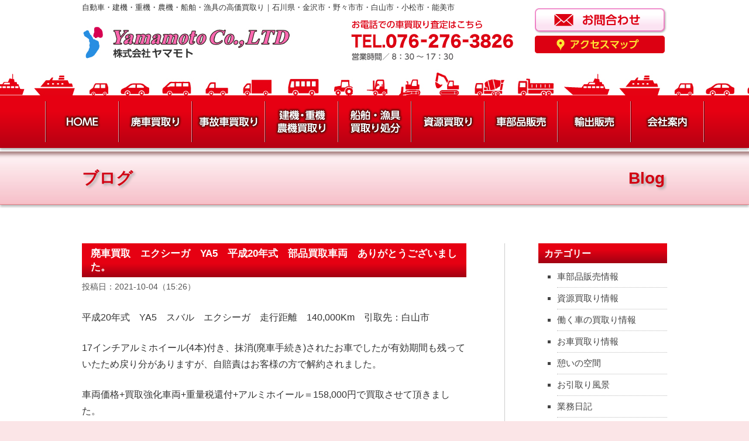

--- FILE ---
content_type: text/html; charset=UTF-8
request_url: https://www.yamakai-metal.com/%E5%BB%83%E8%BB%8A%E8%B2%B7%E5%8F%96%E3%80%80%E3%82%A8%E3%82%AF%E3%82%B7%E3%83%BC%E3%82%AC%E3%80%80ya5%E3%80%80%E5%B9%B3%E6%88%9020%E5%B9%B4%E5%BC%8F%E3%80%80%E9%83%A8%E5%93%81%E8%B2%B7%E5%8F%96/
body_size: 10941
content:
<!DOCTYPE html>
<!--[if IE 7]>
<html id="ie7" lang="ja">
<![endif]-->
<!--[if IE 8]>
<html id="ie8" lang="ja">
<![endif]-->
<!--[if !(IE 6) & !(IE 7) & !(IE 8)]><!-->
<html lang="ja">
<!--<![endif]-->
<head>
		<!-- Google Tag Manager -->
		<script>(function(w,d,s,l,i){w[l]=w[l]||[];w[l].push({'gtm.start':
			new Date().getTime(),event:'gtm.js'});var f=d.getElementsByTagName(s)[0],
			j=d.createElement(s),dl=l!='dataLayer'?'&l='+l:'';j.async=true;j.src=
			'https://www.googletagmanager.com/gtm.js?id='+i+dl;f.parentNode.insertBefore(j,f);
		})(window,document,'script','dataLayer','GTM-NNBTKSB');</script>
		<!-- End Google Tag Manager -->
<meta charset="UTF-8" />
<meta http-equiv="X-UA-Compatible" content="IE=edge" />
<meta name="viewport" content="width=device-width">
<meta name="SKYPE_TOOLBAR" content="SKYPE_TOOLBAR_PARSER_COMPATIBLE" />
<meta name="format-detection" content="telephone=no" />
<title>廃車買取　エクシーガ　YA5　平成20年式　部品買取車両　ありがとうございました。 | 石川県・金沢市・野々市市・白山市・小松市・能美市</title>
<link rel="profile" href="https://gmpg.org/xfn/11" />
<link rel="stylesheet" type="text/css" media="all" href="https://www.yamakai-metal.com/wp-content/themes/yamamoto/style.css" />
<link rel="pingback" href="https://www.yamakai-metal.com/xmlrpc.php" />
<link rel="stylesheet" type="text/css" media="all" href="https://www.yamakai-metal.com/wp-content/themes/yamamoto/slicknav.css" />
<!--[if lt IE 9]>
<script src="https://www.yamakai-metal.com/wp-content/themes/twentyeleven/js/html5.js" type="text/javascript"></script>
<![endif]-->

<!-- All In One SEO Pack 3.7.1ob_start_detected [-1,-1] -->
<meta name="description"  content="平成20年式　YA5　スバル　エクシーガ　走行距離　140,000Km　引取先：白山市 17インチアルミホイール(4本)付き、抹消(廃車手続き)されたお車でしたが有効期間も残っていたため戻り分がありますが、自賠責はお客様の方で解約されました。 車両価格+買取強化車両+重量税還付+アルミホイール＝158" />

<meta name="keywords"  content="お車買取り情報,業務日記" />

<script type="application/ld+json" class="aioseop-schema">{"@context":"https://schema.org","@graph":[{"@type":"Organization","@id":"https://www.yamakai-metal.com/#organization","url":"https://www.yamakai-metal.com/","name":"石川県・金沢市・野々市市・白山市・小松市・能美市","sameAs":[]},{"@type":"WebSite","@id":"https://www.yamakai-metal.com/#website","url":"https://www.yamakai-metal.com/","name":"石川県・金沢市・野々市市・白山市・小松市・能美市","publisher":{"@id":"https://www.yamakai-metal.com/#organization"}},{"@type":"WebPage","@id":"https://www.yamakai-metal.com/%e5%bb%83%e8%bb%8a%e8%b2%b7%e5%8f%96%e3%80%80%e3%82%a8%e3%82%af%e3%82%b7%e3%83%bc%e3%82%ac%e3%80%80ya5%e3%80%80%e5%b9%b3%e6%88%9020%e5%b9%b4%e5%bc%8f%e3%80%80%e9%83%a8%e5%93%81%e8%b2%b7%e5%8f%96/#webpage","url":"https://www.yamakai-metal.com/%e5%bb%83%e8%bb%8a%e8%b2%b7%e5%8f%96%e3%80%80%e3%82%a8%e3%82%af%e3%82%b7%e3%83%bc%e3%82%ac%e3%80%80ya5%e3%80%80%e5%b9%b3%e6%88%9020%e5%b9%b4%e5%bc%8f%e3%80%80%e9%83%a8%e5%93%81%e8%b2%b7%e5%8f%96/","inLanguage":"ja","name":"廃車買取　エクシーガ　YA5　平成20年式　部品買取車両　ありがとうございました。","isPartOf":{"@id":"https://www.yamakai-metal.com/#website"},"breadcrumb":{"@id":"https://www.yamakai-metal.com/%e5%bb%83%e8%bb%8a%e8%b2%b7%e5%8f%96%e3%80%80%e3%82%a8%e3%82%af%e3%82%b7%e3%83%bc%e3%82%ac%e3%80%80ya5%e3%80%80%e5%b9%b3%e6%88%9020%e5%b9%b4%e5%bc%8f%e3%80%80%e9%83%a8%e5%93%81%e8%b2%b7%e5%8f%96/#breadcrumblist"},"datePublished":"2021-10-04T06:26:45+09:00","dateModified":"2021-10-06T05:50:12+09:00"},{"@type":"Article","@id":"https://www.yamakai-metal.com/%e5%bb%83%e8%bb%8a%e8%b2%b7%e5%8f%96%e3%80%80%e3%82%a8%e3%82%af%e3%82%b7%e3%83%bc%e3%82%ac%e3%80%80ya5%e3%80%80%e5%b9%b3%e6%88%9020%e5%b9%b4%e5%bc%8f%e3%80%80%e9%83%a8%e5%93%81%e8%b2%b7%e5%8f%96/#article","isPartOf":{"@id":"https://www.yamakai-metal.com/%e5%bb%83%e8%bb%8a%e8%b2%b7%e5%8f%96%e3%80%80%e3%82%a8%e3%82%af%e3%82%b7%e3%83%bc%e3%82%ac%e3%80%80ya5%e3%80%80%e5%b9%b3%e6%88%9020%e5%b9%b4%e5%bc%8f%e3%80%80%e9%83%a8%e5%93%81%e8%b2%b7%e5%8f%96/#webpage"},"author":{"@id":"https://www.yamakai-metal.com/author/yamamoto/#author"},"headline":"廃車買取　エクシーガ　YA5　平成20年式　部品買取車両　ありがとうございました。","datePublished":"2021-10-04T06:26:45+09:00","dateModified":"2021-10-06T05:50:12+09:00","commentCount":0,"mainEntityOfPage":{"@id":"https://www.yamakai-metal.com/%e5%bb%83%e8%bb%8a%e8%b2%b7%e5%8f%96%e3%80%80%e3%82%a8%e3%82%af%e3%82%b7%e3%83%bc%e3%82%ac%e3%80%80ya5%e3%80%80%e5%b9%b3%e6%88%9020%e5%b9%b4%e5%bc%8f%e3%80%80%e9%83%a8%e5%93%81%e8%b2%b7%e5%8f%96/#webpage"},"publisher":{"@id":"https://www.yamakai-metal.com/#organization"},"articleSection":"お車買取り情報, 業務日記"},{"@type":"Person","@id":"https://www.yamakai-metal.com/author/yamamoto/#author","name":"株式会社ヤマモト","sameAs":[],"image":{"@type":"ImageObject","@id":"https://www.yamakai-metal.com/#personlogo","url":"https://secure.gravatar.com/avatar/bdcc133604692e14dc99acc301d96cb6?s=96&d=mm&r=g","width":96,"height":96,"caption":"株式会社ヤマモト"}},{"@type":"BreadcrumbList","@id":"https://www.yamakai-metal.com/%e5%bb%83%e8%bb%8a%e8%b2%b7%e5%8f%96%e3%80%80%e3%82%a8%e3%82%af%e3%82%b7%e3%83%bc%e3%82%ac%e3%80%80ya5%e3%80%80%e5%b9%b3%e6%88%9020%e5%b9%b4%e5%bc%8f%e3%80%80%e9%83%a8%e5%93%81%e8%b2%b7%e5%8f%96/#breadcrumblist","itemListElement":[{"@type":"ListItem","position":1,"item":{"@type":"WebPage","@id":"https://www.yamakai-metal.com/","url":"https://www.yamakai-metal.com/","name":"廃車買取くるまんさん、資源買取、船舶買取、輸出販売、自動車部品販売のヤマモト｜石川県金沢市・野々市市・白山市・小松市・能美市 "}},{"@type":"ListItem","position":2,"item":{"@type":"WebPage","@id":"https://www.yamakai-metal.com/%e5%bb%83%e8%bb%8a%e8%b2%b7%e5%8f%96%e3%80%80%e3%82%a8%e3%82%af%e3%82%b7%e3%83%bc%e3%82%ac%e3%80%80ya5%e3%80%80%e5%b9%b3%e6%88%9020%e5%b9%b4%e5%bc%8f%e3%80%80%e9%83%a8%e5%93%81%e8%b2%b7%e5%8f%96/","url":"https://www.yamakai-metal.com/%e5%bb%83%e8%bb%8a%e8%b2%b7%e5%8f%96%e3%80%80%e3%82%a8%e3%82%af%e3%82%b7%e3%83%bc%e3%82%ac%e3%80%80ya5%e3%80%80%e5%b9%b3%e6%88%9020%e5%b9%b4%e5%bc%8f%e3%80%80%e9%83%a8%e5%93%81%e8%b2%b7%e5%8f%96/","name":"廃車買取　エクシーガ　YA5　平成20年式　部品買取車両　ありがとうございました。"}}]}]}</script>
<link rel="canonical" href="https://www.yamakai-metal.com/廃車買取　エクシーガ　ya5　平成20年式　部品買取/" />
<!-- All In One SEO Pack -->
<link rel='dns-prefetch' href='//s0.wp.com' />
<link rel='dns-prefetch' href='//secure.gravatar.com' />
<link rel='dns-prefetch' href='//s.w.org' />
		<script type="text/javascript">
			window._wpemojiSettings = {"baseUrl":"https:\/\/s.w.org\/images\/core\/emoji\/12.0.0-1\/72x72\/","ext":".png","svgUrl":"https:\/\/s.w.org\/images\/core\/emoji\/12.0.0-1\/svg\/","svgExt":".svg","source":{"concatemoji":"https:\/\/www.yamakai-metal.com\/wp-includes\/js\/wp-emoji-release.min.js"}};
			/*! This file is auto-generated */
			!function(e,a,t){var n,r,o,i=a.createElement("canvas"),p=i.getContext&&i.getContext("2d");function s(e,t){var a=String.fromCharCode;p.clearRect(0,0,i.width,i.height),p.fillText(a.apply(this,e),0,0);e=i.toDataURL();return p.clearRect(0,0,i.width,i.height),p.fillText(a.apply(this,t),0,0),e===i.toDataURL()}function c(e){var t=a.createElement("script");t.src=e,t.defer=t.type="text/javascript",a.getElementsByTagName("head")[0].appendChild(t)}for(o=Array("flag","emoji"),t.supports={everything:!0,everythingExceptFlag:!0},r=0;r<o.length;r++)t.supports[o[r]]=function(e){if(!p||!p.fillText)return!1;switch(p.textBaseline="top",p.font="600 32px Arial",e){case"flag":return s([127987,65039,8205,9895,65039],[127987,65039,8203,9895,65039])?!1:!s([55356,56826,55356,56819],[55356,56826,8203,55356,56819])&&!s([55356,57332,56128,56423,56128,56418,56128,56421,56128,56430,56128,56423,56128,56447],[55356,57332,8203,56128,56423,8203,56128,56418,8203,56128,56421,8203,56128,56430,8203,56128,56423,8203,56128,56447]);case"emoji":return!s([55357,56424,55356,57342,8205,55358,56605,8205,55357,56424,55356,57340],[55357,56424,55356,57342,8203,55358,56605,8203,55357,56424,55356,57340])}return!1}(o[r]),t.supports.everything=t.supports.everything&&t.supports[o[r]],"flag"!==o[r]&&(t.supports.everythingExceptFlag=t.supports.everythingExceptFlag&&t.supports[o[r]]);t.supports.everythingExceptFlag=t.supports.everythingExceptFlag&&!t.supports.flag,t.DOMReady=!1,t.readyCallback=function(){t.DOMReady=!0},t.supports.everything||(n=function(){t.readyCallback()},a.addEventListener?(a.addEventListener("DOMContentLoaded",n,!1),e.addEventListener("load",n,!1)):(e.attachEvent("onload",n),a.attachEvent("onreadystatechange",function(){"complete"===a.readyState&&t.readyCallback()})),(n=t.source||{}).concatemoji?c(n.concatemoji):n.wpemoji&&n.twemoji&&(c(n.twemoji),c(n.wpemoji)))}(window,document,window._wpemojiSettings);
		</script>
		<style type="text/css">
img.wp-smiley,
img.emoji {
	display: inline !important;
	border: none !important;
	box-shadow: none !important;
	height: 1em !important;
	width: 1em !important;
	margin: 0 .07em !important;
	vertical-align: -0.1em !important;
	background: none !important;
	padding: 0 !important;
}
</style>
	<link rel='stylesheet' id='wp-block-library-css'  href='https://www.yamakai-metal.com/wp-includes/css/dist/block-library/style.min.css' type='text/css' media='all' />
<link rel='stylesheet' id='biz-cal-style-css'  href='https://www.yamakai-metal.com/wp-content/plugins/biz-calendar/biz-cal.css' type='text/css' media='all' />
<link rel='stylesheet' id='dnd-upload-cf7-css'  href='https://www.yamakai-metal.com/wp-content/plugins/drag-and-drop-multiple-file-upload-contact-form-7/assets/css/dnd-upload-cf7.css' type='text/css' media='all' />
<link rel='stylesheet' id='contact-form-7-css'  href='https://www.yamakai-metal.com/wp-content/plugins/contact-form-7/includes/css/styles.css' type='text/css' media='all' />
<link rel='stylesheet' id='contact-form-7-confirm-css'  href='https://www.yamakai-metal.com/wp-content/plugins/contact-form-7-add-confirm/includes/css/styles.css' type='text/css' media='all' />
<link rel='stylesheet' id='photospace_responsive_gallery-frontend-css'  href='https://www.yamakai-metal.com/wp-content/plugins/photospace-responsive/plugin-assets/css/frontend.css' type='text/css' media='all' />
<link rel='stylesheet' id='wp-pagenavi-css'  href='https://www.yamakai-metal.com/wp-content/plugins/wp-pagenavi/pagenavi-css.css' type='text/css' media='all' />
<link rel='stylesheet' id='jetpack_css-css'  href='https://www.yamakai-metal.com/wp-content/plugins/jetpack/css/jetpack.css' type='text/css' media='all' />
<link rel='stylesheet' id='jquery.lightbox.min.css-css'  href='https://www.yamakai-metal.com/wp-content/plugins/wp-jquery-lightbox/styles/lightbox.min.css' type='text/css' media='all' />
<script type='text/javascript' src='https://www.yamakai-metal.com/wp-includes/js/jquery/jquery.js'></script>
<script type='text/javascript' src='https://www.yamakai-metal.com/wp-includes/js/jquery/jquery-migrate.min.js'></script>
<script type='text/javascript' src='https://www.yamakai-metal.com/wp-content/plugins/scroll-to-top/js/stt.js'></script>
<script type='text/javascript'>
/* <![CDATA[ */
var bizcalOptions = {"holiday_title":"\u67a0\u306f\u5b9a\u4f11\u65e5","sun":"on","temp_holidays":"2025-10-04\r\n2025-10-11\r\n2025-10-13\r\n2025-10-18\r\n2025-10-25\r\n2025-11-01\r\n2025-11-03\r\n2025-11-08\r\n2025-11-22\r\n2025-11-24\r\n2025-12-06\r\n2025-12-13\r\n2025-12-27\r\n2025-12-30\r\n2025-12-31\r\n2026-01-01\r\n2026-01-02\r\n2026-01-03\r\n2026-01-10\r\n2026-01-12\r\n2026-01-24\r\n2026-01-31\r\n2026-02-07\r\n2026-02-11\r\n2026-02-14\r\n2026-02-23\r\n2026-02-28\r\n2026-03-14\r\n2026-03-20\r\n2026-03-28\r\n2026-04-11\r\n2026-04-25\r\n2026-04-29\r\n2026-05-02\r\n2026-05-04\r\n2026-05-05\r\n2026-05-06\r\n2026-05-09\r\n2026-05-23\r\n2026-05-30\r\n2026-06-06\r\n2026-06-13\r\n2026-06-20\r\n2026-06-27\r\n2026-07-04\r\n2026-07-11\r\n2026-07-18\r\n2026-07-20\r\n2026-07-25\r\n2026-08-01\r\n2026-08-08\r\n2026-08-11\r\n2026-08-13\r\n2026-08-14\r\n2026-08-15\r\n2026-08-22\r\n2026-08-29\r\n2026-09-05\r\n2026-09-12\r\n2026-09-21\r\n2026-09-22\r\n2026-09-23\r\n2026-09-26\r\n2026-10-03\r\n2026-10-10\r\n2026-10-12\r\n2026-10-24\r\n2026-10-31\r\n2026-11-03\r\n2026-11-07\r\n2026-11-14\r\n2026-11-23\r\n2026-11-28\r\n2026-12-05\r\n2026-12-12\r\n2026-12-26\r\n2026-12-30\r\n2026-12-31\r\n\r\n\r\n\r\n","temp_weekdays":"","eventday_title":"","eventday_url":"","eventdays":"","month_limit":"\u6307\u5b9a","nextmonthlimit":"12","prevmonthlimit":"1","plugindir":"https:\/\/www.yamakai-metal.com\/wp-content\/plugins\/biz-calendar\/","national_holiday":""};
/* ]]> */
</script>
<script type='text/javascript' src='https://www.yamakai-metal.com/wp-content/plugins/biz-calendar/calendar.js'></script>
<link rel='https://api.w.org/' href='https://www.yamakai-metal.com/wp-json/' />
<link rel='prev' title='部品買取　マークⅡブリット　平成14年式　廃車買取車両　ありがとうございました。' href='https://www.yamakai-metal.com/%e9%83%a8%e5%93%81%e8%b2%b7%e5%8f%96%e3%80%80%e3%83%9e%e3%83%bc%e3%82%af%e2%85%b1%e3%83%96%e3%83%aa%e3%83%83%e3%83%88%e3%80%80%e5%b9%b3%e6%88%9014%e5%b9%b4%e5%bc%8f%e3%80%80%e5%bb%83%e8%bb%8a%e8%b2%b7/' />
<link rel='next' title='部品買取　レジアス　KCH46　平成11年式　買取強化車両　ありがとうございました。' href='https://www.yamakai-metal.com/%e9%83%a8%e5%93%81%e8%b2%b7%e5%8f%96%e3%80%80%e3%83%ac%e3%82%b8%e3%82%a2%e3%82%b9%e3%80%80kch46%e3%80%80%e5%b9%b3%e6%88%9011%e5%b9%b4%e5%bc%8f%e3%80%80%e8%b2%b7%e5%8f%96%e5%bc%b7%e5%8c%96%e8%bb%8a/' />
<link rel='shortlink' href='https://wp.me/p8eIjX-CT' />
<link rel="alternate" type="application/json+oembed" href="https://www.yamakai-metal.com/wp-json/oembed/1.0/embed?url=https%3A%2F%2Fwww.yamakai-metal.com%2F%25e5%25bb%2583%25e8%25bb%258a%25e8%25b2%25b7%25e5%258f%2596%25e3%2580%2580%25e3%2582%25a8%25e3%2582%25af%25e3%2582%25b7%25e3%2583%25bc%25e3%2582%25ac%25e3%2580%2580ya5%25e3%2580%2580%25e5%25b9%25b3%25e6%2588%259020%25e5%25b9%25b4%25e5%25bc%258f%25e3%2580%2580%25e9%2583%25a8%25e5%2593%2581%25e8%25b2%25b7%25e5%258f%2596%2F" />
<link rel="alternate" type="text/xml+oembed" href="https://www.yamakai-metal.com/wp-json/oembed/1.0/embed?url=https%3A%2F%2Fwww.yamakai-metal.com%2F%25e5%25bb%2583%25e8%25bb%258a%25e8%25b2%25b7%25e5%258f%2596%25e3%2580%2580%25e3%2582%25a8%25e3%2582%25af%25e3%2582%25b7%25e3%2583%25bc%25e3%2582%25ac%25e3%2580%2580ya5%25e3%2580%2580%25e5%25b9%25b3%25e6%2588%259020%25e5%25b9%25b4%25e5%25bc%258f%25e3%2580%2580%25e9%2583%25a8%25e5%2593%2581%25e8%25b2%25b7%25e5%258f%2596%2F&#038;format=xml" />
<!--	photospace [ START ] --> 
<style type="text/css">
				.photospace_res ul.thumbs img {
					width:146px;
					height:108px;
				}
			
					.photospace_res .thumnail_row a.pageLink {
						width:50px;
						height:50px;
						line-height: 50px;
					}
					.photospace_res ul.thumbs li{
							margin-bottom:6px !important;
							margin-right:6px !important;
						}

						.photospace_res .next,
						.photospace_res .prev{
							margin-right:6px !important;
							margin-bottom:6px !important;
						}
				</style><!--	photospace [ END ] --> 
	
		<!-- by Scrollto Top -->
		
 		<script type="text/javascript">
 			//<![CDATA[
  			jQuery(document).ready(function(){
    			jQuery("body").append("<div id=\"scroll_to_top\"><a href=\"#top\">▲ ページのTOPへ</a></div>");
    			jQuery("#scroll_to_top a").css({	'display' : 'none', 'z-index' : '9', 'position' : 'fixed', 'top' : '98%', 'width' : '124px', 'margin-top' : '-30px', 'right' : '1%', 'margin-left' : '-50px', 'height' : '20px', 'padding' : '3px 5px', 'font-size' : '14px', 'text-align' : 'center', 'padding' : '7px', 'color' : '#FFFFFF', 'background-color' : '#d20012', '-moz-border-radius' : '5px', '-khtml-border-radius' : '5px', '-webkit-border-radius' : '5px', 'border-radius' : '5px', 'opacity' : '.8', 'text-decoration' : 'none'});	
    			jQuery('#scroll_to_top a').click(function(){
					jQuery('html, body').animate({scrollTop:0}, 'slow');
				});

    		});
  			
			//]]>

  		</script>
		<!-- /by Scrollto Top and History Back -->	
		
		
<link rel='dns-prefetch' href='//v0.wordpress.com'>

<!-- Jetpack Open Graph Tags -->
<meta property="og:type" content="article" />
<meta property="og:title" content="廃車買取　エクシーガ　YA5　平成20年式　部品買取車両　ありがとうございました。" />
<meta property="og:url" content="https://www.yamakai-metal.com/%e5%bb%83%e8%bb%8a%e8%b2%b7%e5%8f%96%e3%80%80%e3%82%a8%e3%82%af%e3%82%b7%e3%83%bc%e3%82%ac%e3%80%80ya5%e3%80%80%e5%b9%b3%e6%88%9020%e5%b9%b4%e5%bc%8f%e3%80%80%e9%83%a8%e5%93%81%e8%b2%b7%e5%8f%96/" />
<meta property="og:description" content="平成20年式　YA5　スバル　エクシーガ　走行距離　140,000Km　引取先：白山市 17インチアルミホイー&hellip;" />
<meta property="article:published_time" content="2021-10-04T06:26:45+00:00" />
<meta property="article:modified_time" content="2021-10-06T05:50:12+00:00" />
<meta property="og:site_name" content="石川県・金沢市・野々市市・白山市・小松市・能美市" />
<meta property="og:image" content="https://s0.wp.com/i/blank.jpg" />
<meta property="og:locale" content="ja_JP" />
<meta name="twitter:card" content="summary" />
<link rel="alternate" type="application/rss+xml" title="株式会社ヤマモト" &raquo; フィード" href="https://www.yamakai-metal.com/feed/" />
<script src="https://cdnjs.cloudflare.com/ajax/libs/modernizr/2.6.2/modernizr.min.js"></script>
<link href="https://www.yamakai-metal.com/wp-content/themes/yamamoto/favicon.ico" rel="shortcut icon" />
<script src="https://www.yamakai-metal.com/wp-content/themes/yamamoto/js/jquery.tile.js" type="text/javascript"></script>
<script src="https://www.yamakai-metal.com/wp-content/themes/yamamoto/js/block.js" type="text/javascript"></script>
<script>
(function(i,s,o,g,r,a,m){i['GoogleAnalyticsObject']=r;i[r]=i[r]||function(){
 (i[r].q=i[r].q||[]).push(arguments)},i[r].l=1*new Date();a=s.createElement(o),
m=s.getElementsByTagName(o)[0];a.async=1;a.src=g;m.parentNode.insertBefore(a,m)
})(window,document,'script','https://www.google-analytics.com/analytics.js','ga');

 ga('create', 'UA-548336-46', 'auto');
 ga('send', 'pageview');

</script>
</head>

<body data-rsssl=1 class="post-template-default single single-post postid-2411 single-format-standard single-author two-column right-sidebar two-columns-singular">
		<!-- Google Tag Manager (noscript) -->
		<noscript><iframe src="https://www.googletagmanager.com/ns.html?id=GTM-NNBTKSB"
		height="0" width="0" style="display:none;visibility:hidden"></iframe></noscript>
		<!-- End Google Tag Manager (noscript) -->
<div id="page0" class="hfeed">
	<header id="branding" role="banner">
	<div id="branding0">
		<h1 id="headcp">自動車・建機・重機・農機・船舶・漁具の高価買取り｜石川県・金沢市・野々市市・白山市・小松市・能美市</h1>
		<div class="branding_1"><a href="https://www.yamakai-metal.com/"><img src="https://www.yamakai-metal.com/wp-content/themes/yamamoto/images/logo.jpg" alt="Yamamoto Co.,LTD｜株式会社ヤマモト" /></a></div>
		<div class="branding_2"><a href="tel:076-276-3826"><img src="https://www.yamakai-metal.com/wp-content/themes/yamamoto/images/tel.jpg" alt="お電話での車買取り査定はこちら｜TEL.076-276-3826｜営業時間／8：30～17：30" /></a></div>
		<div class="branding_3">
			<div class="bn_ctt"><a href="https://www.yamakai-metal.com/inquiry/"><img src="https://www.yamakai-metal.com/wp-content/themes/yamamoto/images/bn_contact2.png" alt="お問い合わせ" /></a></div>
			<div class="bn_map"><a href="https://www.yamakai-metal.com/map/"><img src="https://www.yamakai-metal.com/wp-content/themes/yamamoto/images/bn_map.png" alt="アクセスマップ" /></a></div>
			</div>
	</div><!-- #branding0 -->
	</header><!-- #branding -->
	<div class="caricon0">
		<div class="caricon"><img src="https://www.yamakai-metal.com/wp-content/themes/yamamoto/images/car_icon.jpg" alt="" /></div>
	</div><!-- .caricon0 -->
	<div id="menu0">
		<div id="menu">
			<ul>
                	<li class="m_kei"><img src="https://www.yamakai-metal.com/wp-content/themes/yamamoto/images/m_kei.png" alt="" /></li>
                	<li class="m_1"><a href="https://www.yamakai-metal.com/"><img src="https://www.yamakai-metal.com/wp-content/themes/yamamoto/images/m_home.png" alt="ホーム" /></a></li>
                	<li class="m_kei"><img src="https://www.yamakai-metal.com/wp-content/themes/yamamoto/images/m_kei.png" alt="" /></li>
					<li class="m_1"><a href="https://www.yamakai-metal.com/scrapped-car/"><img src="https://www.yamakai-metal.com/wp-content/themes/yamamoto/images/m_scrappedcar.png" alt="廃車買取り" /></a></li>
					<li class="m_kei"><img src="https://www.yamakai-metal.com/wp-content/themes/yamamoto/images/m_kei.png" alt="" /></li>
					<li class="m_1"><a href="https://www.yamakai-metal.com/damaged-car/"><img src="https://www.yamakai-metal.com/wp-content/themes/yamamoto/images/m_damagedcar.png" alt="事故車買取り" /></a></li>
					<li class="m_kei"><img src="https://www.yamakai-metal.com/wp-content/themes/yamamoto/images/m_kei.png" alt="" /></li>
					<li class="m_1"><a href="https://www.yamakai-metal.com/working-car/"><img src="https://www.yamakai-metal.com/wp-content/themes/yamamoto/images/m_workingcar.png" alt="建機・重機・農機買取り" /></a></li>
					<li class="m_kei"><img src="https://www.yamakai-metal.com/wp-content/themes/yamamoto/images/m_kei.png" alt="" /></li>
					<li class="m_1"><a href="https://www.yamakai-metal.com/vessel/"><img src="https://www.yamakai-metal.com/wp-content/themes/yamamoto/images/m_vessel.png" alt="船舶買取り・漁具処分" /></a></li>
					<li class="m_kei"><img src="https://www.yamakai-metal.com/wp-content/themes/yamamoto/images/m_kei.png" alt="" /></li>
					<li class="sp_on m_kei2"><img src="https://www.yamakai-metal.com/wp-content/themes/yamamoto/images/m_kei.png" alt="" /></li>
					<li class="m_1"><a href="https://www.yamakai-metal.com/resource/"><img src="https://www.yamakai-metal.com/wp-content/themes/yamamoto/images/m_resource.png" alt="資源買取り" /></a></li>
					<li class="m_kei"><img src="https://www.yamakai-metal.com/wp-content/themes/yamamoto/images/m_kei.png" alt="" /></li>
					<li class="m_1"><a href="https://www.yamakai-metal.com/auto-parts/"><img src="https://www.yamakai-metal.com/wp-content/themes/yamamoto/images/m_autoparts.png" alt="車部品販売" /></a></li>
					<li class="m_kei"><img src="https://www.yamakai-metal.com/wp-content/themes/yamamoto/images/m_kei.png" alt="" /></li>
					<li class="m_1"><a href="https://www.yamakai-metal.com/export/"><img src="https://www.yamakai-metal.com/wp-content/themes/yamamoto/images/m_export.png" alt="輸出販売" /></a></li>
					<li class="m_kei"><img src="https://www.yamakai-metal.com/wp-content/themes/yamamoto/images/m_kei.png" alt="" /></li>
					<li class="m_1"><a href="https://www.yamakai-metal.com/info/"><img src="https://www.yamakai-metal.com/wp-content/themes/yamamoto/images/m_info.png" alt="会社案内" /></a></li>
					<li class="m_kei"><img src="https://www.yamakai-metal.com/wp-content/themes/yamamoto/images/m_kei.png" alt="" /></li>
            	</ul>
		</div><!-- #menu -->
	</div><!-- #menu0 -->
	<div id="default">				
            	<ul id="smmenu">
					<li><a href="https://www.yamakai-metal.com/">HOME</a></li>
					<li><a href="https://www.yamakai-metal.com/scrapped-car/">廃車買取り</a></li>
					<li><a href="https://www.yamakai-metal.com/damaged-car/">事故車買取り</a></li>
					<li><a href="https://www.yamakai-metal.com/working-car/">建機・重機・農機買取り</a></li>
					<li><a href="https://www.yamakai-metal.com/vessel/">船舶・漁具買取り処分</a></li>
					<li><a href="https://www.yamakai-metal.com/resource/">資源買取り</a></li>
					<li><a href="https://www.yamakai-metal.com/auto-parts/">車部品販売</a></li>
					<li><a href="https://www.yamakai-metal.com/export/">輸出販売</a></li>
					<li><a href="https://www.yamakai-metal.com/blog/">ブログ</a></li>
					<li><a href="https://www.yamakai-metal.com/info/">会社案内</a></li>
					<li><a href="https://www.yamakai-metal.com/recruit/">求人情報</a></li>               	
				</ul>
					<script type="text/javascript" src="https://www.yamakai-metal.com/wp-content/themes/yamamoto/js/jquery.slicknav.min.js"></script>
					<script type="text/javascript">
						jQuery(function(){
						jQuery('#smmenu').slicknav({
						prependTo: "#default", 
                  });
                   });
				   </script>	   
	 </div><!-- #default -->
			   
	 	
														
						
		<div id="headerttl0">
		<div id="headerttl">
			<div id="hd_ttl1">ブログ</div>
			<div id="hd_ttl2">Blog</div>
		</div><!-- #headerttl -->
	</div><!-- #headerttl0 -->
												</div><!-- #page0 -->


				<div id="page" class="hfeed">
			<div id="main">

		<div id="primary">
			<div id="content" role="main">

				
					
<article id="post-2411" class="post-2411 post type-post status-publish format-standard hentry category-car-purchase category-diary">
	<header class="entry-header">
		<h1 class="entry-title">廃車買取　エクシーガ　YA5　平成20年式　部品買取車両　ありがとうございました。</h1>

				<div class="entry-meta">
			投稿日：2021-10-04（15:26）		</div><!-- .entry-meta -->
			</header><!-- .entry-header -->

	<div class="entry-content">
		<p>平成20年式　YA5　スバル　エクシーガ　走行距離　140,000Km　引取先：白山市</p>
<p>17インチアルミホイール(4本)付き、抹消(廃車手続き)されたお車でしたが有効期間も残っていたため戻り分がありますが、自賠責はお客様の方で解約されました。</p>
<p>車両価格+買取強化車両+重量税還付+アルミホイール＝158,000円で買取させて頂きました。</p>
<p><br>
車検切れの車や動かない、動かなくなった車(不動車)などの廃車の処分をお考えの際はお気軽にご相談ください。<br>
不要となった車・事故車・故障した車など、どんな車も買取致します。<br>
10万km以上乗った車(走行距離の多い車)や10年以上乗った車(10年落ちの車)、下取り価格にご納得いかなかった車も高価買取り致します。</p>
<p>石川県【白山市　能美市(辰口・寺井・根上)　野々市市　能美郡川北町　鶴来町　金沢市　かほく市　河北郡　内灘町　津幡町　小松市　加賀市】のお客様は無料にて引取りに伺えます。<br>
※　能登地方(七尾市　輪島市　珠洲市　能登町　中能登町　宝達志水町　志賀町　羽咋市　羽咋郡)・富山県・福井県の方は担当までご相談下さい。</p>			</div><!-- .entry-content -->

	<footer class="entry-meta">
		カテゴリー：<a href="https://www.yamakai-metal.com/category/car-purchase/" rel="category tag">お車買取り情報</a>, <a href="https://www.yamakai-metal.com/category/diary/" rel="category tag">業務日記</a>		
			</footer><!-- .entry-meta -->
</article><!-- #post-2411 -->

						<div id="comments">
	
	
	
	
</div><!-- #comments -->

				<div class="single_foot"><a href="javascript:history.back();" class="trans single_foot_link">戻る</a></div>
			</div><!-- #content -->
		</div><!-- #primary -->

		<div id="secondary" class="widget-area" role="complementary">
			<aside id="categories-2" class="widget widget_categories"><h3 class="widget-title">カテゴリー</h3>		<ul>
				<li class="cat-item cat-item-8"><a href="https://www.yamakai-metal.com/category/car-part-sale/">車部品販売情報</a>
</li>
	<li class="cat-item cat-item-11"><a href="https://www.yamakai-metal.com/category/resources-purchase/">資源買取り情報</a>
</li>
	<li class="cat-item cat-item-12"><a href="https://www.yamakai-metal.com/category/workingcar-purchase/">働く車の買取り情報</a>
</li>
	<li class="cat-item cat-item-13"><a href="https://www.yamakai-metal.com/category/car-purchase/">お車買取り情報</a>
</li>
	<li class="cat-item cat-item-14"><a href="https://www.yamakai-metal.com/category/%e6%86%a9%e3%81%84%e3%81%ae%e7%a9%ba%e9%96%93/">憩いの空間</a>
</li>
	<li class="cat-item cat-item-15"><a href="https://www.yamakai-metal.com/category/%e3%81%8a%e5%bc%95%e5%8f%96%e3%82%8a%e9%a2%a8%e6%99%af/">お引取り風景</a>
</li>
	<li class="cat-item cat-item-1"><a href="https://www.yamakai-metal.com/category/diary/">業務日記</a>
</li>
	<li class="cat-item cat-item-2"><a href="https://www.yamakai-metal.com/category/topics/">お知らせ</a>
</li>
		</ul>
			</aside>		<aside id="recent-posts-2" class="widget widget_recent_entries">		<h3 class="widget-title">最近の投稿</h3>		<ul>
											<li>
					<a href="https://www.yamakai-metal.com/%e6%ad%a3%e7%a4%be%e5%93%a1%e5%8b%9f%e9%9b%86%e4%b8%ad-3/">正社員募集中</a>
									</li>
											<li>
					<a href="https://www.yamakai-metal.com/%e5%bb%83%e8%bb%8a%e8%b2%b7%e5%8f%96%e5%b0%8f%e6%9d%be%e5%b8%82%e3%80%80%e3%83%9f%e3%83%a9%e3%82%b8%e3%83%bc%e3%83%8e%e3%80%80l650s%e3%80%80%e5%b9%b3%e6%88%9019%e5%b9%b4%e5%bc%8f%e3%80%80%e5%bb%83/">廃車買取(小松市)　ミラジーノ　L650S　平成19年式　廃車買取車両　ありがとうございました。</a>
									</li>
											<li>
					<a href="https://www.yamakai-metal.com/%e5%bb%83%e8%bb%8a%e8%b2%b7%e5%8f%96%e9%87%91%e6%b2%a2%e5%b8%82%e3%80%80%e3%83%9f%e3%83%a9%e3%82%a4%e3%83%bc%e3%82%b9%e3%80%80la300s%e3%80%80%e5%b9%b3%e6%88%9025%e5%b9%b4%e5%bc%8f%e3%80%80%e5%bb%83-2/">廃車買取(金沢市)　ミライース　LA300S　平成25年式　廃車買取車両　ありがとうございました。</a>
									</li>
											<li>
					<a href="https://www.yamakai-metal.com/%e5%bb%83%e8%bb%8a%e8%b2%b7%e5%8f%96%e9%87%91%e6%b2%a2%e5%b8%82%e3%80%80bmw%e3%80%803b20%e3%80%80%e5%b9%b3%e6%88%9025%e5%b9%b4%e5%bc%8f%e3%80%80%e5%bb%83%e8%bb%8a%e8%b2%b7%e5%8f%96%e8%bb%8a%e4%b8%a1/">廃車買取(金沢市)　BMW　3B20　平成25年式　廃車買取車両　ありがとうございました。</a>
									</li>
											<li>
					<a href="https://www.yamakai-metal.com/%e5%bb%83%e8%bb%8a%e8%b2%b7%e5%8f%96%e7%99%bd%e5%b1%b1%e5%b8%82%e3%80%80%e3%83%9f%e3%83%a9%e3%80%80l275s%e3%80%80%e5%b9%b3%e6%88%9021%e5%b9%b4%e5%bc%8f%e3%80%80%e5%bb%83%e8%bb%8a%e8%b2%b7%e5%8f%96-2/">廃車買取(白山市)　ミラ　L275S　平成21年式　廃車買取車両　ありがとうございました。</a>
									</li>
											<li>
					<a href="https://www.yamakai-metal.com/%e6%ad%a3%e7%a4%be%e5%93%a1%e5%8b%9f%e9%9b%86%e4%b8%ad-2/">正社員募集中</a>
									</li>
											<li>
					<a href="https://www.yamakai-metal.com/%e5%bb%83%e8%bb%8a%e8%b2%b7%e5%8f%96%e7%99%bd%e5%b1%b1%e5%b8%82%e3%80%80%e3%83%88%e3%83%83%e3%83%9dbj%e3%80%80h42a%e3%80%80%e5%b9%b3%e6%88%9013%e5%b9%b4%e5%bc%8f%e3%80%80%e5%bb%83%e8%bb%8a%e8%b2%b7/">廃車買取(白山市)　トッポBJ　H42A　平成13年式　廃車買取車両　ありがとうございました。</a>
									</li>
											<li>
					<a href="https://www.yamakai-metal.com/%e5%bb%83%e8%bb%8a%e8%b2%b7%e5%8f%96%e9%87%91%e6%b2%a2%e5%b8%82%e3%80%80%e3%82%b9%e3%82%a4%e3%83%95%e3%83%88%e3%80%80zc11s%e3%80%80%e5%b9%b3%e6%88%9022%e5%b9%b4%e5%bc%8f%e3%80%80%e5%bb%83%e8%bb%8a/">廃車買取(金沢市)　スイフト　ZC11S　平成22年式　廃車買取車両　ありがとうございました。</a>
									</li>
											<li>
					<a href="https://www.yamakai-metal.com/%e5%bb%83%e8%bb%8a%e8%b2%b7%e5%8f%96%e9%87%91%e6%b2%a2%e5%b8%82%e3%80%80%e3%83%ab%e3%83%bc%e3%82%af%e3%82%b9%e3%80%80ml21s%e3%80%80%e5%b9%b3%e6%88%9024%e5%b9%b4%e5%bc%8f%e3%80%80%e5%bb%83%e8%bb%8a/">廃車買取(金沢市)　ルークス　ML21S　平成24年式　廃車買取車両　ありがとうございました。</a>
									</li>
											<li>
					<a href="https://www.yamakai-metal.com/%e5%bb%83%e8%bb%8a%e8%b2%b7%e5%8f%96%e9%87%91%e6%b2%a2%e5%b8%82%e3%80%80%e3%83%ac%e3%82%ac%e3%82%b7%e3%82%a3%e3%80%80bp5%e3%80%80%e5%b9%b3%e6%88%9016%e5%b9%b4%e5%bc%8f%e3%80%80%e5%bb%83%e8%bb%8a/">廃車買取(金沢市)　レガシィ　BP5　平成16年式　廃車買取車両　ありがとうございました。</a>
									</li>
					</ul>
		</aside><aside id="archives-2" class="widget widget_archive"><h3 class="widget-title">アーカイブ</h3>		<ul>
				<li><a href='https://www.yamakai-metal.com/2025/12/'>2025年12月</a></li>
	<li><a href='https://www.yamakai-metal.com/2025/11/'>2025年11月</a></li>
	<li><a href='https://www.yamakai-metal.com/2025/10/'>2025年10月</a></li>
	<li><a href='https://www.yamakai-metal.com/2025/09/'>2025年9月</a></li>
	<li><a href='https://www.yamakai-metal.com/2025/07/'>2025年7月</a></li>
	<li><a href='https://www.yamakai-metal.com/2025/06/'>2025年6月</a></li>
	<li><a href='https://www.yamakai-metal.com/2025/05/'>2025年5月</a></li>
	<li><a href='https://www.yamakai-metal.com/2025/03/'>2025年3月</a></li>
	<li><a href='https://www.yamakai-metal.com/2025/02/'>2025年2月</a></li>
	<li><a href='https://www.yamakai-metal.com/2025/01/'>2025年1月</a></li>
	<li><a href='https://www.yamakai-metal.com/2024/12/'>2024年12月</a></li>
	<li><a href='https://www.yamakai-metal.com/2024/11/'>2024年11月</a></li>
	<li><a href='https://www.yamakai-metal.com/2024/10/'>2024年10月</a></li>
	<li><a href='https://www.yamakai-metal.com/2024/09/'>2024年9月</a></li>
	<li><a href='https://www.yamakai-metal.com/2024/08/'>2024年8月</a></li>
	<li><a href='https://www.yamakai-metal.com/2024/07/'>2024年7月</a></li>
	<li><a href='https://www.yamakai-metal.com/2024/06/'>2024年6月</a></li>
	<li><a href='https://www.yamakai-metal.com/2024/05/'>2024年5月</a></li>
	<li><a href='https://www.yamakai-metal.com/2024/04/'>2024年4月</a></li>
	<li><a href='https://www.yamakai-metal.com/2024/03/'>2024年3月</a></li>
	<li><a href='https://www.yamakai-metal.com/2024/02/'>2024年2月</a></li>
	<li><a href='https://www.yamakai-metal.com/2024/01/'>2024年1月</a></li>
	<li><a href='https://www.yamakai-metal.com/2023/12/'>2023年12月</a></li>
	<li><a href='https://www.yamakai-metal.com/2023/11/'>2023年11月</a></li>
	<li><a href='https://www.yamakai-metal.com/2023/10/'>2023年10月</a></li>
	<li><a href='https://www.yamakai-metal.com/2023/09/'>2023年9月</a></li>
	<li><a href='https://www.yamakai-metal.com/2023/08/'>2023年8月</a></li>
	<li><a href='https://www.yamakai-metal.com/2023/07/'>2023年7月</a></li>
	<li><a href='https://www.yamakai-metal.com/2023/06/'>2023年6月</a></li>
	<li><a href='https://www.yamakai-metal.com/2023/05/'>2023年5月</a></li>
	<li><a href='https://www.yamakai-metal.com/2023/04/'>2023年4月</a></li>
	<li><a href='https://www.yamakai-metal.com/2023/03/'>2023年3月</a></li>
	<li><a href='https://www.yamakai-metal.com/2023/02/'>2023年2月</a></li>
	<li><a href='https://www.yamakai-metal.com/2023/01/'>2023年1月</a></li>
	<li><a href='https://www.yamakai-metal.com/2022/12/'>2022年12月</a></li>
	<li><a href='https://www.yamakai-metal.com/2022/11/'>2022年11月</a></li>
	<li><a href='https://www.yamakai-metal.com/2022/10/'>2022年10月</a></li>
	<li><a href='https://www.yamakai-metal.com/2022/09/'>2022年9月</a></li>
	<li><a href='https://www.yamakai-metal.com/2022/08/'>2022年8月</a></li>
	<li><a href='https://www.yamakai-metal.com/2022/07/'>2022年7月</a></li>
	<li><a href='https://www.yamakai-metal.com/2022/06/'>2022年6月</a></li>
	<li><a href='https://www.yamakai-metal.com/2022/05/'>2022年5月</a></li>
	<li><a href='https://www.yamakai-metal.com/2022/04/'>2022年4月</a></li>
	<li><a href='https://www.yamakai-metal.com/2022/03/'>2022年3月</a></li>
	<li><a href='https://www.yamakai-metal.com/2022/02/'>2022年2月</a></li>
	<li><a href='https://www.yamakai-metal.com/2022/01/'>2022年1月</a></li>
	<li><a href='https://www.yamakai-metal.com/2021/12/'>2021年12月</a></li>
	<li><a href='https://www.yamakai-metal.com/2021/11/'>2021年11月</a></li>
	<li><a href='https://www.yamakai-metal.com/2021/10/'>2021年10月</a></li>
	<li><a href='https://www.yamakai-metal.com/2021/09/'>2021年9月</a></li>
	<li><a href='https://www.yamakai-metal.com/2021/08/'>2021年8月</a></li>
	<li><a href='https://www.yamakai-metal.com/2021/07/'>2021年7月</a></li>
	<li><a href='https://www.yamakai-metal.com/2021/05/'>2021年5月</a></li>
	<li><a href='https://www.yamakai-metal.com/2021/04/'>2021年4月</a></li>
	<li><a href='https://www.yamakai-metal.com/2021/03/'>2021年3月</a></li>
	<li><a href='https://www.yamakai-metal.com/2021/02/'>2021年2月</a></li>
	<li><a href='https://www.yamakai-metal.com/2021/01/'>2021年1月</a></li>
	<li><a href='https://www.yamakai-metal.com/2020/12/'>2020年12月</a></li>
	<li><a href='https://www.yamakai-metal.com/2020/04/'>2020年4月</a></li>
	<li><a href='https://www.yamakai-metal.com/2020/01/'>2020年1月</a></li>
	<li><a href='https://www.yamakai-metal.com/2019/12/'>2019年12月</a></li>
	<li><a href='https://www.yamakai-metal.com/2019/08/'>2019年8月</a></li>
	<li><a href='https://www.yamakai-metal.com/2019/04/'>2019年4月</a></li>
	<li><a href='https://www.yamakai-metal.com/2019/01/'>2019年1月</a></li>
	<li><a href='https://www.yamakai-metal.com/2018/12/'>2018年12月</a></li>
	<li><a href='https://www.yamakai-metal.com/2018/07/'>2018年7月</a></li>
	<li><a href='https://www.yamakai-metal.com/2018/06/'>2018年6月</a></li>
	<li><a href='https://www.yamakai-metal.com/2018/04/'>2018年4月</a></li>
	<li><a href='https://www.yamakai-metal.com/2018/01/'>2018年1月</a></li>
	<li><a href='https://www.yamakai-metal.com/2017/12/'>2017年12月</a></li>
	<li><a href='https://www.yamakai-metal.com/2017/10/'>2017年10月</a></li>
	<li><a href='https://www.yamakai-metal.com/2017/09/'>2017年9月</a></li>
	<li><a href='https://www.yamakai-metal.com/2017/08/'>2017年8月</a></li>
	<li><a href='https://www.yamakai-metal.com/2017/07/'>2017年7月</a></li>
	<li><a href='https://www.yamakai-metal.com/2017/06/'>2017年6月</a></li>
	<li><a href='https://www.yamakai-metal.com/2017/05/'>2017年5月</a></li>
	<li><a href='https://www.yamakai-metal.com/2017/04/'>2017年4月</a></li>
	<li><a href='https://www.yamakai-metal.com/2017/03/'>2017年3月</a></li>
	<li><a href='https://www.yamakai-metal.com/2017/02/'>2017年2月</a></li>
	<li><a href='https://www.yamakai-metal.com/2017/01/'>2017年1月</a></li>
	<li><a href='https://www.yamakai-metal.com/2016/12/'>2016年12月</a></li>
		</ul>
			</aside>		</div><!-- #secondary .widget-area -->

</div><!-- #main -->
</div><!-- #page or #page_top -->


<div class="fcaricon0">
	<div class="fcaricon"><img src="https://www.yamakai-metal.com/wp-content/themes/yamamoto/images/fcar_icon.jpg" alt="" /></div>
</div><!-- .fcaricon0 -->


<div id="f_tel01">
</div><!-- #f_tel01 -->


	<footer id="colophon" role="contentinfo">
		<div id="foot100">
			<div id="pagef">
			

<div id="site-generator">
	<div class="foot0">
		<div class="footm"><a href="https://www.yamakai-metal.com/">HOME</a> ｜ <a href="https://www.yamakai-metal.com/scrapped-car/">廃車買取り</a> ｜ <a href="https://www.yamakai-metal.com/damaged-car/">事故車買取り</a> ｜ <a href="https://www.yamakai-metal.com/working-car/">建機・重機・農機買取り</a> ｜ <a href="https://www.yamakai-metal.com/vessel/">船舶・漁具買取り処分</a> ｜ <a href="https://www.yamakai-metal.com/resource/">資源買取り</a> ｜ <br class="pc_on">
			<a href="https://www.yamakai-metal.com/auto-parts/">車部品販売</a> ｜ <a href="https://www.yamakai-metal.com/export/">輸出販売</a> ｜ <a href="https://www.yamakai-metal.com/blog/">ブログ</a> ｜ <a href="https://www.yamakai-metal.com/info/">会社案内 </a> ｜ <a href="https://www.yamakai-metal.com/recruit/">求人情報</a> ｜ <a href="https://www.yamakai-metal.com/inquiry/">お問合わせ</a> ｜ <a href="https://www.yamakai-metal.com/policy/">プライバシーポリシー</a></div>
			<div class="footc"><a href="https://www.yamakai-metal.com/inquiry/"><img src="https://www.yamakai-metal.com/wp-content/themes/yamamoto/images/bn_contact.png" alt="お問い合わせ" /></a></div>
		</div><!-- .foot0 -->
		<div class="foot1"><img src="https://www.yamakai-metal.com/wp-content/themes/yamamoto/images/f_logo.png" alt="Yamamoto Co.,LTD" /></div>
		<div class="foot2">株式会社 ヤマモト</div>
				<div class="foot3">【本   社】  〒924-0011 石川県白山市横江町5354番地  TEL.076-276-3922㈹　FAX.076-274-8128<br />【清風・麓丸工場】　〒920-2144 石川県白山市大竹町ト8-1  TEL.076-272-7711　FAX.076-272-7722</div>
		<div class="foot4">Copyright (C) Yamamoto Co.,LTD .All Rights Reserved.</div>
			</div><!-- #site-generator -->
			</div><!-- #pagef -->
		</div><!-- #foot100 -->
	</footer><!-- #colophon -->
	
<div id="fnavi" class="pc-none">
	<div class="fnavi_cp">査定は下記よりお申し込みください！</div>
	<ul>
		<li><a href="tel:076-276-3826"><img src="https://www.yamakai-metal.com/wp-content/themes/yamamoto/images/icon_menu_tel.png" alt=""><span class="ui-btn-text">車査定お電話</span></a></li>
		<li class="ffml"><a href="https://lin.ee/R932Qxb" target="blank"><img src="https://www.yamakai-metal.com/wp-content/themes/yamamoto/images/icon_menu_line.png" alt=""><span class="ui-btn-text">LINE</span></a></li>
		<li><a href="https://www.yamakai-metal.com/inquiry#ctt-fm"><img src="https://www.yamakai-metal.com/wp-content/themes/yamamoto/images/icon_menu_mail.png" alt=""><span class="ui-btn-text">お問合せフォーム</span></a></li>
	</ul>
</div>

<script>
//マウスオーバーで表示
jQuery(function() {
      jQuery('#slideR').hover(function(){
        jQuery(this).animate({'marginRight':'260px'},100);
      },
      function () {
        jQuery(this).animate({'marginRight':'0px'},100);
      }
    );
});
jQuery(function() {
      jQuery('#slideR2').hover(function(){
        jQuery(this).animate({'marginRight':'260px'},100);
      },
      function () {
        jQuery(this).animate({'marginRight':'0'},100);
      }
    );
});
</script>
	<div style="display:none">
	</div>
<script type='text/javascript'>
/* <![CDATA[ */
var wpcf7 = {"apiSettings":{"root":"https:\/\/www.yamakai-metal.com\/wp-json\/contact-form-7\/v1","namespace":"contact-form-7\/v1"}};
/* ]]> */
</script>
<script type='text/javascript' src='https://www.yamakai-metal.com/wp-content/plugins/contact-form-7/includes/js/scripts.js'></script>
<script type='text/javascript' src='https://www.yamakai-metal.com/wp-content/plugins/drag-and-drop-multiple-file-upload-contact-form-7/assets/js/codedropz-uploader-min.js'></script>
<script type='text/javascript'>
/* <![CDATA[ */
var dnd_cf7_uploader = {"ajax_url":"https:\/\/www.yamakai-metal.com\/wp-admin\/admin-ajax.php","ajax_nonce":"af1d1954b2","drag_n_drop_upload":{"tag":"h3","text":"\u3053\u3053\u306b\u753b\u50cf\u3092\u30c9\u30ed\u30c3\u30d7\u3057\u3066\u304f\u3060\u3055\u3044","or_separator":"\u307e\u305f\u306f","browse":"\u30d5\u30a1\u30a4\u30eb\u3092\u9078\u629e","server_max_error":"\u30d5\u30a1\u30a4\u30eb\u304c\u30b5\u30fc\u30d0\u30fc\u306e\u6700\u5927\u30a2\u30c3\u30d7\u30ed\u30fc\u30c9\u30b5\u30a4\u30ba\u3092\u8d85\u3048\u3066\u3044\u307e\u3059\u3002","large_file":"\u30d5\u30a1\u30a4\u30eb\u304c\u5927\u304d\u3059\u304e\u307e\u3059\u3002","inavalid_type":"\u30a2\u30c3\u30d7\u30ed\u30fc\u30c9\u3055\u308c\u305f\u30d5\u30a1\u30a4\u30eb\u306e\u5f62\u5f0f\u306f\u8a31\u53ef\u3055\u308c\u3066\u3044\u307e\u305b\u3093\u3002","max_file_limit":"\u30a2\u30c3\u30d7\u30ed\u30fc\u30c9\u3067\u304d\u308b\u30d5\u30a1\u30a4\u30eb\u6570\u306f%count%\u500b\u307e\u3067\u3067\u3059\u3002","required":"This field is required.","delete":{"text":"deleting","title":"Remove"}},"dnd_text_counter":"of","disable_btn":""};
/* ]]> */
</script>
<script type='text/javascript' src='https://www.yamakai-metal.com/wp-content/plugins/drag-and-drop-multiple-file-upload-contact-form-7/assets/js/dnd-upload-cf7.js'></script>
<script type='text/javascript' src='https://www.yamakai-metal.com/wp-includes/js/jquery/jquery.form.min.js'></script>
<script type='text/javascript' src='https://www.yamakai-metal.com/wp-content/plugins/contact-form-7-add-confirm/includes/js/scripts.js'></script>
<script type='text/javascript' src='https://s0.wp.com/wp-content/js/devicepx-jetpack.js'></script>
<script type='text/javascript' src='https://www.yamakai-metal.com/wp-content/plugins/photospace-responsive/plugin-assets/js/frontend.min.js'></script>
<script type='text/javascript' src='https://secure.gravatar.com/js/gprofiles.js'></script>
<script type='text/javascript'>
/* <![CDATA[ */
var WPGroHo = {"my_hash":""};
/* ]]> */
</script>
<script type='text/javascript' src='https://www.yamakai-metal.com/wp-content/plugins/jetpack/modules/wpgroho.js'></script>
<script type='text/javascript' src='https://www.yamakai-metal.com/wp-content/plugins/wp-jquery-lightbox/jquery.touchwipe.min.js'></script>
<script type='text/javascript'>
/* <![CDATA[ */
var JQLBSettings = {"showTitle":"0","showCaption":"0","showNumbers":"0","fitToScreen":"1","resizeSpeed":"400","showDownload":"0","navbarOnTop":"0","marginSize":"10","slideshowSpeed":"4000","prevLinkTitle":"\u524d\u306e\u753b\u50cf","nextLinkTitle":"\u6b21\u306e\u753b\u50cf","closeTitle":"\u30ae\u30e3\u30e9\u30ea\u30fc\u3092\u9589\u3058\u308b","image":"\u753b\u50cf ","of":"\u306e","download":"\u30c0\u30a6\u30f3\u30ed\u30fc\u30c9","pause":"(\u30b9\u30e9\u30a4\u30c9\u30b7\u30e7\u30fc\u3092\u505c\u6b62\u3059\u308b)","play":"(\u30b9\u30e9\u30a4\u30c9\u30b7\u30e7\u30fc\u3092\u518d\u751f\u3059\u308b)"};
/* ]]> */
</script>
<script type='text/javascript' src='https://www.yamakai-metal.com/wp-content/plugins/wp-jquery-lightbox/jquery.lightbox.min.js'></script>
<script type='text/javascript' src='https://www.yamakai-metal.com/wp-includes/js/wp-embed.min.js'></script>
</body>
</html>

--- FILE ---
content_type: text/css
request_url: https://www.yamakai-metal.com/wp-content/themes/yamamoto/style.css
body_size: 25040
content:
/*
Theme Name: YAMAMOTO
Theme URI: http://www.yamakai-metal.com/
Author: 株式会社ヤマモト
Author URI: http://www.yamakai-metal.com/
Version: 2.5
License: GNU General Public License v2 or later
License URI: http://www.gnu.org/licenses/gpl-2.0.html
Text Domain: twentyeleven
Template:twentyeleven
*/

@import url('../twentyeleven/style.css');


html {
   -moz-text-size-adjust: none;
  -ms-text-size-adjust: 100%;
  -webkit-text-size-adjust: 100%;
  text-size-adjust: 100%;
}

.pc_on{
	display:block;
}

.sp_on{
	display:none;
}
.sp_onc{
	display:none;
}
.sp_onc2{
	display:none;
}
.pc-none {
    display:none;
}
.pcBlock{
    display: block;
}

#slideR {
	z-index: 99999;
	cursor: pointer;
	position: fixed;
	top: 270px;
	right: -260px;
	width: 320px;
	transition: all 0.3s ease-out 0.1s;
}
#slideR2 {
	z-index: 99999;
	cursor: pointer;
	position: fixed;
	top: 438px;
	right: -260px;
	width: 320px;
	transition: all 0.3s ease 0.1s;
}

/* =Structure
----------------------------------------------- */
html {
	padding: 0 0em;
	background: #fbe5e7;
}

body {
	padding: 0 0em;
	background: #fff;
}

#page0 {
	width: 100%;
	padding: 0px 0px 0px 0px;
	margin: 0 auto;
	overflow:hidden;
}

#page_top {
	width: 100%;
	padding: 60px 0px 40px 0px;
	margin: 0 auto;
	overflow:hidden;
}

#page {
	max-width: 1000px;
	width: 1000px;
	margin: 0em auto;
	padding: 60px 0px 0px 0px;
}
#branding hgroup {
	margin: 0 0%;
}
#access div {
	margin: 0 0%;
}
#primary {
	float: left;
	margin: 0 -26.4% 60px 0;
	width: 100%;
}
#content {
	margin: 0 34% 0 0%;
	width: 65.7%;
	border-right: 1px solid #ccc;
	padding: 0px 65px 0px 0px;
}
#content2 {
	clear: both;
	max-width: 1000px;
	width: 1000px;
	margin: 0px auto 0px auto;
	padding: 0px 0px 0px 0px;
}
#secondary {
	float: right;
	margin-right: 0%;
	width: 18.8%;
}


/* error404 */
.error404 #primary {
	float: none;
	margin: 0;
}
.error404 #primary #content {
	margin: 0 0%;
	width: auto;
}

/* Alignment */
.alignleft {
	display: inline;
	float: left;
	margin-right: 1.5em;
}
.alignright {
	display: inline;
	float: right;
	margin-left: 1.5em;
}
.aligncenter {
	clear: both;
	display: block;
	margin-left: auto;
	margin-right: auto;
}
.alignnone {
	display: inline;
	margin-right: 1.5em;
}

/* =Global
----------------------------------------------- */

body, input, textarea {
	color: #333333;
	font: 16px "メイリオ", Meiryo,"ヒラギノ角ゴ ProN W3","Hiragino Kaku Gothic ProN", sans-serif; 
	font-weight: 300;
	line-height: 1.625;
}
body {
	background: #fff;
}
#page {
	background: #fff;
}

hr {
	clear: both;
	background-color: #E74D5A;
	border: 0;
	height: 1px;
	margin-bottom: 1.5em;
}

/* Text elements */
p {
	margin: 0 0 0em;
	margin-bottom: 1.5em;
}


/* Links */
a {
	color: #333;
	text-decoration: none;
}
a:focus,
a:active,
a:hover {
	color: #d20012;
	text-decoration: underline;
}

img {
margin:0px 0px 0px 0px;
padding: 0px 0px 0px 0px;
border: 0px;
vertical-align: bottom;
}

pre {
	background: #fef7f8;
	font: 16px "メイリオ", Meiryo,"ヒラギノ角ゴ ProN W3","Hiragino Kaku Gothic ProN", sans-serif;
	line-height: 1.625;
	border: 1px solid #ed7f88 !important;
	margin-bottom: 1.5em;
	padding: 1.0em 1.0em;
	word-wrap:break-word;
	-moz-border-radius: 6px;
	border-radius: 6px;
	overflow: hidden;
}


/* =Header
----------------------------------------------- */
#branding {
	clear: both;
	border-top: 0px solid #bbb;
	padding-bottom: 0px;
	margin: 0 auto 0px auto;
	position: relative;
	z-index: 9999;
}
#site-title {
	margin-right: 0px;
	padding: 1.5em 0 0;
}
#site-title a {
	color: #111;
	font-size: 30px;
	font-weight: bold;
	line-height: 36px;
	text-decoration: none;
}
#site-title a:hover,
#site-title a:focus,
#site-title a:active {
	color: #1982d1;
}
#site-description {
	color: #7a7a7a;
	font-size: 14px;
	margin: 0 270px 3.65625em 0;
}
#branding img {
	max-width: 100%;
	height: auto;
	display: block;
}

#branding0 {
margin: 0em auto;
max-width: 1000px;
width: 1000px;
padding: 4px 0 4px 0;
overflow: hidden;
}

#headcp {
width: auto;
font-size: 13px;
line-height: 1.4em;
margin: 0 0;
padding: 0px 0 12px 0;
}

.branding_1 {
float:left;
width: 360px;
margin: 0 0;
padding: 10px 100px 0px 0;
}
.branding_1 img {
max-width: 100%;
height: auto;
}
.branding_2 {
float:left;
width: 278px;
margin: 0 0 0 0;
padding: 0px 36px 0px 0;
}
.branding_2 img {
max-width: 100%;
height: auto;
}
.branding_3 {
float:right;
width: 226px;
margin: -20px 0 0 0;
padding: 0px 0 0px 0;
}
.branding_3 a:hover img {
	opacity: 0.70;
	filter: alpha(opacity=70);
	-moz-opacity: 0.70;
	-ms-filter: "alpha(opacity=70)";
}
.branding_3 img {
max-width: 100%;
height: auto;
}

.bn_ctt {
margin: 0 0;
padding: 0px 0 3px 0;
overflow:hidden;
}
.bn_map {
margin: 0 0;
padding: 0px 0 0px 0;
}



/* 車アイコン */
.caricon0 {
clear: both;
width: 100%;
margin:0px auto 0px auto;
padding: 0px 0px 0px 0px;
background: url(images/car_icon.jpg) repeat-x;
background-position: center top;
overflow:hidden;
}
.caricon {
max-width: 1000px;
width: 1000px;
margin:0px auto 0px auto;
padding: 0px 0px 0px 0px;
}
.caricon img {
max-width: 100%;
vertical-align: bottom;
}

/* メニュー */
#menu0 {
clear: both;
width: 100%;
margin:0px auto 6px auto;
padding: 10px 0px 10px 0px;
background: url(images/m_back.png) repeat-x;
background-position: center bottom;
background-color:#e60012;
-webkit-box-shadow: 0px 3px 4px rgba(0,0,0,0.3);
-moz-box-shadow: 0px 3px 4px rgba(0,0,0,0.3);
box-shadow: 0px 3px 4px rgba(0,0,0,0.3);
}
#menu {
max-width: 1002px;
width: 1002px;
max-width: 1127px;
width: 1127px;
margin:0px auto 0px auto;
padding: 0px 0px 0px 0px;
overflow:hidden;
}
#menu a:hover img {
	opacity: 0.80;
	filter: alpha(opacity=80);
	-moz-opacity: 0.80;
	-ms-filter: "alpha(opacity=80)";
}

#menu ul {
list-style-type: none;
margin:0px 0;
padding: 0px 0px 0px 0px;
}

#menu .m_kei {
float: left;
width: 2px;
margin:0px 0;
padding: 0px 0px 0px 0px;
}
#menu .m_kei img {
max-width: 100%;
height: auto;
}
#menu .m_kei2 {
float: left;
width: 2px;
margin:0px 0;
padding: 0px 0px 0px 0px;
}
#menu .m_kei2 img {
max-width: 100%;
height: auto;
}
#menu .m_1 {
float: left;
width: 123px;
margin:0px 0;
padding: 0px 0px 0px 0px;
}
#menu .m_1 img {
max-width: 100%;
height: auto;
}

#smmenu{ display:none;}

.slicknav_menu {
	display:none;
}

/* トップスライド部 */

#mainvisual0 {
width: 100%;
margin:0px auto 6px auto;
padding: 0px 0px 0px 0px;
border-bottom: 1px solid #d20012;
}

#mainvisual {
clear: both;
max-width: 1000px;
margin:0px auto 0px auto;
padding: 0px 0px 0px 0px;
}


#img0 {
display:none;
}

#img1, #img2, #img3, #img4, #img5, #img6 {
display:none;
}

#slider {
width: 100%;
margin:0px auto;
padding: 0px 0px 0px 0px;
}

#slider li {
width: 100%;
background:#fff;
padding: 0px 0px 0px 0px;
margin:0px auto;
list-style-type: none;
}

#slider li img {
width: 100%;
padding: 0px 0px 0px 0px;
margin:0px auto;
}

/* =ヘッダイメージ
----------------------------------------------- */
/* 画像 */
#headerimg0 {
width: 100%;
margin:0px auto 6px auto;
padding: 0px 0px 0px 0px;
border-bottom: 1px solid #d20012;
overflow:hidden;
}
#headerimg {
clear: both;
max-width: 1000px;
width: 1000px;
margin:0px auto 0px auto;
padding: 0px 0px 0px 0px;
overflow:hidden;
}
#headerimg img {
max-width: 100%;
height: auto;
margin:0px 0;
padding: 0px 0px 0px 0px;
}

/* 画像以外 */
#headerttl0 {
width: 100%;
margin:0px auto 6px auto;
background: url(images/header/headerimg_back.jpg) repeat-x;
background-position: center top;
padding: 2px 0px 0px 0px;
border-bottom: 1px solid #ed7f88;
-webkit-box-shadow: 0px 3px 4px rgba(0,0,0,0.3);
-moz-box-shadow: 0px 3px 4px rgba(0,0,0,0.3);
box-shadow: 0px 3px 4px rgba(0,0,0,0.3);
}
#headerttl {
clear: both;
max-width: 1000px;
width: 1000px;
margin:0px auto 0px auto;
padding: 0px 0px 0px 0px;
overflow:hidden;
}
#hd_ttl1 {
float: left;
width: auto;
color: #d20012;
font-size: 28px;
font-weight: bold;
line-height: 88px;
height: 88px;
margin:0px 0;
padding: 0px 0px 0px 0px;
text-shadow: 0.1em 0.1em 4px #aaaaaa;
-ms-filter:"progid:DXImageTransform.Microsoft.DropShadow(color=#aaaaaa,offx=1,offy=1)"; /* IE8 */
display:block; /* IE */
zoom:1;
}
#hd_ttl2 {
float: right;
width: auto;
text-align:right;
color: #d20012;
font-size: 28px;
font-weight: bold;
line-height: 88px;
height: 88px;
margin:0px 0;
padding: 0px 4px 0px 0px;
text-shadow: 0.1em 0.1em 4px #aaaaaa;
-ms-filter:"progid:DXImageTransform.Microsoft.DropShadow(color=#aaaaaa,offx=1,offy=1)"; /* IE8 */
display:block; /* IE */
zoom:1;
}
#hd_ttl2_list {
float: right;
width: auto;
text-align:right;
color: #d20012;
font-size: 24px;
font-weight: bold;
line-height: 88px;
height: 88px;
margin:0px 0;
padding: 0px 4px 0px 0px;
text-shadow: 0.1em 0.1em 4px #aaaaaa;
-ms-filter:"progid:DXImageTransform.Microsoft.DropShadow(color=#aaaaaa,offx=1,offy=1)"; /* IE8 */
display:block; /* IE */
zoom:1;
}
#hd_ttl2_list a {
color: #d20012;
}


/* =ヘッダコンテンツ
----------------------------------------------- */
/* トップ&買取り宣言 */
#hdcts0 {
width: 100%;
margin:0px auto 6px auto;
background: url(images/hdcts_back.jpg) repeat-x;
background-position: center top;
padding: 2px 0px 0px 0px;
-webkit-box-shadow: 0px 3px 4px rgba(0,0,0,0.3);
-moz-box-shadow: 0px 3px 4px rgba(0,0,0,0.3);
box-shadow: 0px 3px 4px rgba(0,0,0,0.3);
}
#hdcts {
clear: both;
max-width: 1000px;
width: 1000px;
margin:0px auto 0px auto;
padding: 35px 0px 50px 0px;
overflow:hidden;
}
#hdcts img {
max-width: 100%;
height: auto;
margin:0px 0;
padding: 0px 0px 0px 0px;
}

.hdcts1 {
width: auto;
color: #ffea4d;
font-size: 30px;
text-align:center;
font-weight: bold;
line-height: 1.6em;
margin:0px 0;
padding: 0px 0px 0px 0px;
text-shadow: 0.08em 0.08em 4px #550021;
-ms-filter:"progid:DXImageTransform.Microsoft.DropShadow(color=#550021,offx=1,offy=1)"; /* IE8 */
display:block; /* IE */
zoom:1;
}
.hdcts2 {
width: auto;
color: #ffffff;
font-size: 42px;
text-align:center;
font-weight: bold;
line-height: 1.6em;
margin:0px 0;
padding: 0px 0px 0px 0px;
text-shadow: 0.08em 0.08em 4px #550021;
-ms-filter:"progid:DXImageTransform.Microsoft.DropShadow(color=#550021,offx=1,offy=1)"; /* IE8 */
display:block; /* IE */
zoom:1;
}
.hdcts3 {
width: auto;
color: #ffffff;
font-size: 17px;
text-align:center;
font-weight: normal;
line-height: 1.8em;
margin:0px 0;
padding: 10px 0px 0px 0px;
}
.hdctsimg {
width: auto;
margin:0px 0;
padding: 25px 0px 0px 0px;
}


/* トップ4つの宣言 */
#top_declare0 {
width: 100%;
margin:0px auto 0px auto;
margin:0px auto 6px auto;
background: url(images/hdcts_back.jpg) repeat-x;
background-position: center top;
padding: 2px 0px 0px 0px;
border-bottom: 0px solid #ffffff;
-webkit-box-shadow: 0px 3px 4px rgba(0,0,0,0.3);
-moz-box-shadow: 0px 3px 4px rgba(0,0,0,0.3);
box-shadow: 0px 3px 4px rgba(0,0,0,0.3);
}
#hdcts_top {
clear: both;
max-width: 1000px;
width: 1000px;
margin:0px auto 0px auto;
padding: 35px 0px 35px 0px;
overflow:hidden;
}
.top_declare {
clear: both;
max-width: 1000px;
width: 1000px;
margin:0px auto 0px auto;
padding: 30px 0px 0px 0px;
overflow:hidden;
}
.top_d1 {
float:left;
width: 248px;
border-left: 1px dotted #f3a6ac;
border-right: 1px dotted #f3a6ac;
margin:0px auto 0px auto;
height: 320px;
padding: 0px 0px 0px 0px;
}
.top_d2 {
float:left;
width: 248px;
border-right: 1px dotted #f3a6ac;
margin:0px auto 0px auto;
height: 320px;
padding: 0px 0px 0px 0px;
}
.top_d3 {
float:left;
width: 248px;
border-right: 1px dotted #f3a6ac;
margin:0px auto 0px auto;
height: 320px;
padding: 0px 0px 0px 0px;
}
.top_d4 {
float:left;
width: 248px;
border-right: 1px dotted #f3a6ac;
margin:0px auto 0px auto;
height: 320px;
padding: 0px 0px 0px 0px;
}
.d_1 {
width: 208px;
margin:0px auto 0px auto;
padding: 0px 0px 10px 8px;
}
.d_1 img {
max-width: 100%;
height: auto;
margin:0px auto;
text-align:center;
padding: 0px 0px 0px 0px;
}
.d_2 {
width: auto;
color: #ffffff;
font-size: 15px;
line-height: 1.6em;
text-align:left;
margin:0px 0;
padding: 0px 24px 10px 28px;
}

/* トップお申し込み部 */
#top_request0 {
clear: both;
width: 100%;
margin:0px auto 6px auto;
background: url(images/bn_purchase_back.jpg) repeat-x;
background-position: center top;
padding: 0px 0px 0px 0px;
-webkit-box-shadow: 0px 3px 4px rgba(0,0,0,0.3);
-moz-box-shadow: 0px 3px 4px rgba(0,0,0,0.3);
box-shadow: 0px 3px 4px rgba(0,0,0,0.3);
}
.top_request {
max-width: 1000px;
width: 1000px;
margin:0px auto 0px auto;
padding: 15px 0% 15px 0%;
overflow:hidden;
}
.top_request_bn {
max-width: 660px;
margin:0px auto 0px auto;
padding: 0px 2% 0px 2%;
}
.top_request_bn img {
max-width: 100%;
height: auto;
margin:0px auto;
text-align:center;
padding: 0px 0px 0px 0px;
}
.top_request_bn a:hover img {
	opacity: 0.80;
	filter: alpha(opacity=80);
	-moz-opacity: 0.80;
	-ms-filter: "alpha(opacity=80)";
}


/* その他 */
#hdctsoh {
clear: both;
max-width: 1000px;
width: 1000px;
margin:0px auto 0px auto;
padding: 35px 0px 35px 0px;
overflow:hidden;
}
#hdctsoh img {
max-width: 100%;
height: auto;
margin:0px 0;
padding: 0px 0px 0px 0px;
}
.hdctsoh1 {
width: auto;
color: #ffffff;
font-size: 29px;
text-align:left;
font-weight: bold;
line-height: 1.6em;
margin:0px 0;
padding: 0px 0px 0px 0px;
text-shadow: 0.08em 0.08em 4px #550021;
-ms-filter:"progid:DXImageTransform.Microsoft.DropShadow(color=#550021,offx=1,offy=1)"; /* IE8 */
display:block; /* IE */
zoom:1;
}
.hdctsoh1 span {
color: #ffea4d;
}


/* =ヘッダ編集可コンテンツ
----------------------------------------------- */
.tophd_bar {
padding: 20px 0px 20px 0px !important;
margin: 0 0 0px 0em;
}
.tophd_bar img {
max-width: 100%;
height: auto;
margin:0px 0;
padding: 0px 0px 0px 0px;
}
.top_hdcntns {
clear: both;
max-width: 1000px;
margin:0px auto 0px auto;
padding: 20px 0px 0px 0px;
overflow:hidden;
}

/* =トップ査定リンクバナー */
.top_ctt00 {
clear: both;
width: 100%;
padding: 0px 0px 20px 0px;
margin:20px auto 10px auto;
border-bottom: 1px solid #dc0012;
overflow:hidden;
}
.top_ctt0 {
clear: both;
max-width: 992px;
width: 992px;
background: #ffffff;
margin:0px auto 0em auto;
padding: 0px 0px 0px 0px;
border: 4px solid #dc0012;
-webkit-border-radius: 10px;
-moz-border-radius: 10px;
border-radius: 10px;
overflow:hidden;
}

.top_ctt {
margin:0px auto 0em auto;
	padding: 33px 0px 33px 31px;
overflow:hidden;
}

.top_ctt_cp1 {
color: #dc0012;
	font-size: 30px;
	font-size: 27px;
font-weight: bold;
line-height: 1.6em;
text-align:center;
margin:0px auto 8px auto;
	padding: 0px 0px 0px 0px;
	padding: 0px 30px 0px 0px;
text-shadow: 2px 2px 3px #aaaaaa;
}
.top_ctt_cp2 {
color: #333333;
	font-size: 22px;
	font-size: 22px;
font-weight: normal;
line-height: 1.6em;
text-align:center;
margin:0px auto 22px auto;
padding: 0px 30px 0px 0px;
}

.top_ctt_box0 {
margin:0px auto 0px auto;
padding: 0px 0px 0px 0px;
overflow:hidden;
}
.top_ctt_box {
float: left;
width: 210px;
margin:0px 30px 0em 0;
padding: 0px 0px 0px 0px;
overflow:hidden;
}
.top_ctt_box:nth-child(4) {
margin-right: 0;
}

.top_ctt_box_ttl {
text-align:center;
height: 70px;
background: #dc0012;
margin:0px auto 8px auto;
padding: 0px 0px 0px 0px;
-webkit-border-radius: 6px;
-moz-border-radius: 6px;
border-radius: 6px;
}
.top_ctt_box_ttl1 {
color: #ffea4d;
	font-size: 21px;
font-weight: bold;
line-height: 1.3em;
text-align:center;
margin:0px auto 0px auto;
padding: 22px 0px 0px 0px;
}
.top_ctt_box_ttl2 {
color: #ffea4d;
	font-size: 21px;
font-weight: bold;
line-height: 1.3em;
text-align:center;
margin:0px auto 0px auto;
padding: 9px 0px 0px 0px;
}

.top_ctt_cts {
clear:both;
text-align:left;
border-bottom: 1px solid #dc0012;
margin:0px auto 5px auto;
padding: 5px 0px 10px 0px;
overflow:hidden;
}
.top_ctt_icn {
float: left;
width: 38px;
margin:0px 10px 0em 0;
padding: 0px 0px 0px 0px;
}
.top_ctt_icn img {
max-width: 100%;
height: auto;
margin:0px 0px 0em 0;
padding: 0px 0px 0px 0px;
}
.top_ctt_icn a:hover img {
	opacity: 0.70;
	filter: alpha(opacity=70);
	-moz-opacity: 0.70;
	-ms-filter: "alpha(opacity=70)";
}
.top_ctt_icncp1 {
float: left;
color: #595757;
font-size: 20px;
font-weight: bold;
line-height: 1.4em;
margin:0px 0px 0em 0;
padding: 6px 0px 0px 0px;
}
.top_ctt_icncp2 {
float: left;
color: #595757;
font-size: 18px;
font-weight: bold;
line-height: 1.4em;
margin:0px 0px 0em 0;
padding: 8px 0px 0px 0px;
}
.top_ctt_icncp3 {
float: left;
color: #595757;
font-size: 18px;
font-weight: bold;
line-height: 1.4em;
margin:0px 0px 0em 0;
padding: 8px 0px 0px 0px;
}

.top_ctt_icncp1 a,
.top_ctt_icncp2 a,
.top_ctt_icncp3 a {
color: #595757;
text-decoration: none;
}

.top_ctt_icncp1 a:hover {
color: #595757;
text-decoration: none;
}
.top_ctt_icncp2 a:hover {
color: #e74d5a;
text-decoration: none;
}
.top_ctt_icncp3 a:hover {
color: #33c733;
text-decoration: none;
}

/* =5つ表示時 ----------- */
.top_ctt5_box0 {
margin:0px auto 0px auto;
padding: 0px 0px 0px 0px;
overflow:hidden;
}
.top_ctt5_box {
float: left;
width: 170px;
margin:0px 20px 0em 0;
padding: 0px 0px 0px 0px;
overflow:hidden;
}
.top_ctt5_box:nth-child(5) {
margin-right: 0;
}

.top_ctt5_box_ttl {
text-align:center;
height: 56px;
background: #dc0012;
margin:0px auto 6px auto;
padding: 0px 0px 0px 0px;
-webkit-border-radius: 6px;
-moz-border-radius: 6px;
border-radius: 6px;
}
.top_ctt5_box_ttl1 {
color: #ffea4d;
	font-size: 18px;
	font-size: 17px;
font-weight: bold;
line-height: 1.3em;
text-align:center;
margin:0px auto 0px auto;
padding: 18px 0px 0px 0px;
}
.top_ctt5_box_ttl2 {
color: #ffea4d;
	font-size: 18px;
	font-size: 17px;
font-weight: bold;
line-height: 1.3em;
text-align:center;
margin:0px auto 0px auto;
padding: 6px 0px 0px 0px;
}

.top_ctt5_cts {
clear:both;
text-align:left;
border-bottom: 1px solid #dc0012;
margin:0px auto 5px auto;
padding: 5px 0px 10px 0px;
overflow:hidden;
}
.top_ctt5_icn {
float: left;
width: 26px;
margin:0px 10px 0em 0;
padding: 0px 0px 0px 0px;
}
.top_ctt5_icn img {
max-width: 100%;
height: auto;
margin:0px 0px 0em 0;
padding: 0px 0px 0px 0px;
}
.top_ctt5_icn a:hover img {
	opacity: 0.70;
	filter: alpha(opacity=70);
	-moz-opacity: 0.70;
	-ms-filter: "alpha(opacity=70)";
}
.top_ctt5_icncp1 {
float: left;
color: #595757;
font-size: 16px;
font-weight: bold;
line-height: 1.4em;
margin:0px 0px 0em 0;
padding: 4px 0px 0px 0px;
}
.top_ctt5_icncp2 {
float: left;
color: #595757;
font-size: 15px;
font-weight: bold;
line-height: 1.4em;
margin:0px 0px 0em 0;
padding: 5px 0px 0px 0px;
}
.top_ctt5_icncp3 {
float: left;
color: #595757;
font-size: 15px;
font-weight: bold;
line-height: 1.4em;
margin:0px 0px 0em 0;
padding: 5px 0px 0px 0px;
}
.top_ctt5_icncp1 a,
.top_ctt5_icncp2 a,
.top_ctt5_icncp3 a {
color: #595757;
text-decoration: none;
}
.top_ctt5_icncp1 a:hover {
color: #595757;
text-decoration: none;
}
.top_ctt5_icncp2 a:hover {
color: #e74d5a;
text-decoration: none;
}
.top_ctt5_icncp3 a:hover {
color: #33c733;
text-decoration: none;
}

.top_ctt5_box_sp {
display:none;
}

#ctt-fm {
padding-top: 20px;
}


/* =トップページ
----------------------------------------------- */
.top_cntns {
clear: both;
max-width: 1000px;
margin:0px auto 0px auto;
padding: 0px 0px 0px 0px;
overflow:hidden;
}
.top_cntns img {
	max-width: 100%;
	height: auto;
	display: block;
}
.top_cntns a:hover img {
	opacity: 0.70;
	filter: alpha(opacity=70);
	-moz-opacity: 0.70;
	-ms-filter: "alpha(opacity=70)";
}

.title_top {
	background: url(images/top_title_back.png) repeat-x;
	background-position: center bottom;
	background-color: #e60012;
	font-size: 22px;
	font-weight: bold;
	letter-spacing: 0.0em;
	line-height: 1.4em;
	color: #ffea4d;
	text-transform: none;
	padding: 8px 8px 8px 15px;
	margin: 0 0 1.0em 0em;
	overflow:hidden;
	text-shadow: 0.08em 0.08em 4px #550021;
	-ms-filter:"progid:DXImageTransform.Microsoft.DropShadow(color=#550021,offx=1,offy=1)"; /* IE8 */
	display:block; /* IE */
	zoom:1;
}
.title_top2 {
	background: url(images/top_title_back.png) repeat-x;
	background-position: center bottom;
	background-color: #e60012;
	font-size: 22px;
	font-weight: bold;
	letter-spacing: 0.0em;
	line-height: 1.4em;
	color: #ffea4d;
	text-transform: none;
	padding: 0px 0px 0px 15px;
	margin: 0 0 1.5em 0em;
	overflow:hidden;
	text-shadow: 0.08em 0.08em 4px #550021;
	-ms-filter:"progid:DXImageTransform.Microsoft.DropShadow(color=#550021,offx=1,offy=1)"; /* IE8 */
	display:block; /* IE */
	zoom:1;
}

.title_top2_l {
float: left;
padding: 8px 8px 8px 0px;
margin: 0 0.0em 0em 0em;
}

.bn_bglist {
float: right;
max-width: 170px;
text-align: right;
padding: 8px 0px 0px 0px;
margin: 0 0.5em 0em 0em;
}
.bn_bglist a:hover img {
	opacity: 0.90;
	filter: alpha(opacity=90);
	-moz-opacity: 0.90;
	-ms-filter: "alpha(opacity=90)";
}
.bn_bglist img {
max-width: 100%;
height: auto;
margin:0px 0;
padding: 0px 0px 0px 0px;
}

.campaign_bar {
padding: 0px 0px 0px 0px;
margin: 0 0 55px 0em;
}
.campaign_bar img {
max-width: 100%;
height: auto;
margin:0px 0;
padding: 0px 0px 0px 0px;
}

/* =トップ実績バナー表示部 */
.top_casebar {
clear: both;
max-width: 1000px;
margin:0px auto 70px auto;
padding: 0px 0px 0px 0px;
overflow:hidden;
}
.top_casebar img {
	max-width: 100%;
	height: auto;
	display: block;
}
.top_casebar a:hover img {
	opacity: 0.70;
	filter: alpha(opacity=70);
	-moz-opacity: 0.70;
	-ms-filter: "alpha(opacity=70)";
}
.top_casebar_cts1 {
float:left;
width: 480px;
margin:0px auto 0px auto;
padding: 0px 0px 0px 0px;
overflow:hidden;
}
.top_casebar_cts2 {
float:right;
width: 480px;
margin:0px auto 0px auto;
padding: 0px 0px 0px 0px;
overflow:hidden;
}

/* =トップブログ部 */

#top_blog0 {
clear: both;
width: 100%;
margin:0px auto 64px auto;
border-top: 1px solid #ffc800;
border-bottom: 1px solid #ffc800;
padding: 55px 0px 55px 0px;
background: #fffbd9;
overflow:hidden;
}

.top_bg {
	clear: both;
	margin: 0em auto 0px auto;
	max-width: 1000px;
	width: 1000px;
}

.top_bg a:hover img {
	opacity: 0.70;
	filter: alpha(opacity=70);
	-moz-opacity: 0.70;
	-ms-filter: "alpha(opacity=70)";
}

.topbg	{
	width: 264px;
	float: left;
	color: #333;
	border-right: 1px dotted #faa000;
	margin: 0px 50px 0px 0;
	padding: 0.0% 50px 0px 0%;
	overflow:hidden;
	word-break:break-all;
}

.topbg p {
	margin: 0 0 0em;
	margin-bottom: 0em;
}

.topbg:nth-child(3n+3)	{
	margin-right: 0;
}

.topbg:nth-child(3n+1){ clear:both;}

.topbg3 {
	margin: 0px 0px 0px 0px;
	padding: 0.0% 0px 0px 0px;
	border-right: 0px dotted #faa000;
}
.topbg4 {
	margin: 50px 50px 0px 0;
	padding: 0.0% 50px 0px 0%;
	border-right: 1px dotted #faa000;
}
.topbg5 {
	margin: 50px 50px 0px 0;
	padding: 0.0% 50px 0px 0%;
	border-right: 1px dotted #faa000;
}
.topbg6 {
	margin: 50px 0px 0px 0;
	padding: 0.0% 0px 0px 0%;
	border-right: 0px dotted #faa000;
}

.topbg .hentry,
.topbg .no-results {
	margin: 0 0 0.2em !important;
	padding: 0 0 0.2em !important;
	position: relative;
}

.topcatch {
	margin: 0px auto 0px auto;
	padding: 1px 0px 2px 0px;
}
.topcatch img {
	width: 250px;
	margin-right: 0;
	background: #fff;
	padding: 6px !important;
	border: solid 1px #ffbe00 !important;
}
.topcatch img a {
	width: 250px;
	margin-right: 0;
	padding: 6px !important;
	border: solid 1px #ffbe00 !important;
}
.topcatch a:hover img {
	padding: 6px !important;
	border: solid 1px #ffbe00 !important;
}

/* =トップページバナー */
.top_bar2_1 {
	float:left;
	width: 490px;
	padding: 0px 0px 0px 0px;
	margin: 0px 20px 0px 0px;
}
.top_bar2_2 {
	float:left;
	width: 490px;
	padding: 0px 0px 0px 0px;
	margin: 0px 0px 0px 0px;
}

.top_bar3_1 {
	float:left;
	width: 320px;
	padding: 0px 0px 0px 0px;
	margin: 0px 20px 0px 0px;
}
.top_bar3_2 {
	float:left;
	width: 320px;
	padding: 0px 0px 0px 0px;
	margin: 0px 0px 0px 0px;
}

.top_bar2 {
	width: auto;
	font-size: 15px;
	line-height: 1.6em;
	background: #fad9dc;
	padding: 18px 20px 18px 28px;
	margin: 0px 0px 0px 0px;
}
.top_bar3 {
	width: auto;
	font-size: 15px;
	line-height: 1.6em;
	background: #fad9dc;
	padding: 18px 18px 18px 22px;
	margin: 0px 0px 0px 0px;
}
.top_barimg {
	width: auto;
	padding: 0px 0px 0px 0px;
	margin: 0px 0px 0px 0px;
}
.tp_cts2 {
margin:0px auto 25px auto;
}
.tp_cts3 {
margin:0px auto 60px auto;
}

/* =トップページバナー　1行4個表示 */
.top_bar4_1 {
	float:left;
	width: 238px;
	padding: 0px 0px 0px 0px;
	margin: 0px 16px 0px 0px;
}
.top_bar4_2 {
	float:left;
	width: 238px;
	padding: 0px 0px 0px 0px;
	margin: 0px 0px 0px 0px;
}
.top_bar4 {
	width: auto;
	font-size: 14px;
	line-height: 1.5em;
	background: #fad9dc;
	padding: 10px 14px 15px 13px;
	margin: 0px 0px 0px 0px;
}
.tp_cts42 {
margin:0px auto 16px auto;
}
.tp_cts43 {
margin:0px auto 60px auto;
}


/* =トップページバナー　フッター用 */
.f_bar0 {
clear: both;
width: 100%;
margin:0px auto 0px auto;
padding: 50px 0px 50px 0px;
border-top: 1px solid  #ccc;
overflow:hidden;
}


/* =トップリンク&カレンダー */
.linkcale0 {
clear: both;
width: 100%;
margin:0px auto 0px auto;
padding: 40px 0px 0px 0px;
border-top: 1px solid  #ccc;
overflow:hidden;
}
.linkcale {
max-width: 1000px;
width: 1000px;
margin:0px auto 0px auto;
padding: 0px 0px 0px 0px;
}
.linkcale img {
max-width: 100%;
height: auto;
margin:0px 0;
padding: 0px 0px 0px 0px;
}
.linkcale a:hover img {
	opacity: 0.70;
	filter: alpha(opacity=70);
	-moz-opacity: 0.70;
	-ms-filter: "alpha(opacity=70)";
}

.linkbc {
float: left;
width: 705px;
margin:0px 0;
padding: 0px 0px 0px 0px;
}
.caledbc {
float: right;
width: auto;
text-align: right;
margin:0px 0;
padding: 0px 0px 0px 0px;
}

.linkbc ul {
list-style-type: none;
margin:0px 0;
padding: 0px 0px 0px 0px;
}
.linkbc ul li {
float: left;
margin:0px 15px 15px 0;
padding: 0px 0px 0px 0px;
}

#biz_calendar {
width: 250px;
text-align: left;
font-size: 15px;
}


.linkbc2 {
box-sizing: border-box;
float: left;
width: 705px;
margin:0px 0;
padding: 0px 0px 0px 0px;
}

.linkbc2 ul {
box-sizing: border-box;
list-style-type: none;
margin:0px 0;
padding: 0px 0px 0px 0px;
}
.linkbc2 ul li {
box-sizing: border-box;
display:inline-block;
float: left;
width: 220px;
height: 64px;
width: 220px;
height: 64px;
border: 1px solid #b5b5b6;
margin:0px 15px 15px 0;
padding: 0px 0px 0px 0px;
}
.linkbc2 ul li img {
width: 100%;
height: auto;
height: 100%;
margin:0px 0px 0px 0;
padding: 0px 0px 0px 0px;
}


/* =買取り例 */
.example0 {
clear: both;
max-width: 1000px;
margin:0px auto 50px auto;
padding: 0px 0px 0px 0px;
overflow:hidden;
}
.example0p {
clear: both;
max-width: 1000px;
margin:0px auto 1.5em auto;
padding: 0px 0px 0px 0px;
overflow:hidden;
}

.example {
float: left;
width: 233px;
background: #fff9cc;
border: 1px solid #ea6671;
margin:0px 19px 0px 0;
padding: 12px 0px 12px 0px;
}
.example2 {
float: left;
width: 233px;
background: #fff9cc;
border: 1px solid #ea6671;
margin:0px 0 10px 0;
padding: 12px 0px 12px 0px;
}

.ex_img {
width: 210px;
margin:0px auto 0px auto;
background: #fff9cc;
text-align: center;
padding: 0px 0px 8px 0px;
}
.ex_img img {
max-width: 100%;
height: auto;
margin:0px 0;
padding: 0px 0px 0px 0px;
}
.ex_1 {
width: auto;
color: #d20012;
text-align: center;
font-size: 16px;
font-weight: bold;
line-height: 1.4em;
padding: 0px 8px 6px 8px;
}
.ex_2 {
width: auto;
color: #333333;
text-align: center;
font-size: 14px;
font-weight: normal;
line-height: 1.4em;
padding: 0px 0px 8px 0px;
}
.ex_3 {
width: auto;
color: #d20012;
text-align: center;
font-size: 17px;
font-weight: bold;
line-height: 1.3em;
padding: 0px 0px 0px 0px;
}
.ex_4 {
width: auto;
color: #d20012;
text-align: center;
font-size: 22px;
font-weight: bold;
line-height: 1.4em;
padding: 0px 0px 0px 0px;
}
	
/* =タイトル
----------------------------------------------- */
.title1 {
	background: url(images/top_title_back.png) repeat-x;
	background-position: center bottom;
	background-color: #e60012;
	font-size: 22px;
	font-weight: bold;
	letter-spacing: 0.0em;
	line-height: 1.4em;
	color: #ffea4d;
	text-transform: none;
	padding: 8px 8px 8px 15px;
	margin: 0 0 1.0em 0em;
	overflow:hidden;
	text-shadow: 0.08em 0.08em 4px #550021;
	-ms-filter:"progid:DXImageTransform.Microsoft.DropShadow(color=#550021,offx=1,offy=1)"; /* IE8 */
	display:block; /* IE */
	zoom:1;
}
.title1b {
	background: url(images/vsl_title_back.png) repeat-x;
	background-position: center bottom;
	background-color: #258ee1;
	font-size: 22px;
	font-weight: bold;
	letter-spacing: 0.0em;
	line-height: 1.4em;
	color: #ffea4d;
	text-transform: none;
	padding: 8px 8px 8px 15px;
	margin: 0 0 1.0em 0em;
	overflow:hidden;
	text-shadow: 0.08em 0.08em 4px #2e3192;
	-ms-filter:"progid:DXImageTransform.Microsoft.DropShadow(color=#2e3192,offx=1,offy=1)"; /* IE8 */
	display:block; /* IE */
	zoom:1;
}
.title2 {
	clear: both;
	color: #d20012;
	font-size: 22px;
	font-weight: bold;
	letter-spacing: 0.0em;
	line-height: 1.4em;
	margin: 0 0 0.4em;
	text-transform: none;
	padding: 0 0 0 0;
}
.title2b {
	clear: both;
	color: #005ad2;
	font-size: 22px;
	font-weight: bold;
	letter-spacing: 0.0em;
	line-height: 1.4em;
	margin: 0 0 0.4em;
	text-transform: none;
	padding: 0 0 0 0;
}
.title3 {
	font-size: 20px;
	font-weight:bold;
	color: #d20012;
	border-bottom: 1px solid #B3B3B3;
	letter-spacing: 0.0em;
	line-height: 1.4em;
	text-transform: none;
	padding: 0px 0px 0.4em 0px;
	margin: 0em 0em 0.6em 0em;
}
.title4 {
	font-size: 22px;
	font-weight:bold;
	color: #d20012;
	letter-spacing: 0.0em;
	line-height: 1.4em;
	text-transform: none;
	padding: 0.4em 0px 0em 0px;
	margin: 0em 0em 0.6em 0em;
}
.title5 {
	font-size: 20px;
	font-weight:bold;
	color: #d20012;
	letter-spacing: 0.0em;
	line-height: 1.4em;
	text-transform: none;
	padding: 0.4em 0px 0em 0px;
	margin: 0em 0em 0.4em 0em;
}
.title6 {
	font-size: 20px;
	font-weight:bold;
	color: #d20012;
	letter-spacing: 0.0em;
	line-height: 1.4em;
	background-color: #FCECF6;
	border-top: 1px solid #E74D5A;
	border-bottom: 1px solid #E74D5A;
	text-transform: none;
	padding: 6px 0px 5px 15px;
	margin: 0em 0em 0.8em 0em;
}
.title7 {
	font-size: 22px;
	font-weight:bold;
	color: #d20012;
	letter-spacing: 0.0em;
	border-bottom: 1px solid #d20012;
	line-height: 1.4em;
	text-transform: none;
	padding: 0.4em 0px 0.4em 0px;
	margin: 0em 0em 0.8em 0em;
}

.subttl1 {
	font-size: 20px;
	font-weight:bold;
	color: #333333;
	letter-spacing: 0.0em;
	line-height: 1.4em;
	text-transform: none;
	padding: 0.0em 0px 0em 0px;
	margin: 0em 0em 0.4em 0em;
}
.subttl1 span {
	font-size: 16px;
	font-weight:normal;
	color: #333333;
	line-height: 1.4em;
	padding: 0.0em 0px 0em 0px;
}

.subttl2 {
	font-size: 22px;
	font-weight:bold;
	color: #d20012;
	letter-spacing: 0.0em;
	line-height: 1.4em;
	text-transform: none;
	padding: 0.0em 0px 0em 0px;
	margin: 0em 0em 0.4em 0em;
}
.subttl2 span {
	font-size: 16px;
	font-weight:normal;
	color: #333333;
	line-height: 1.4em;
	padding: 0.0em 0px 0em 0px;
}

.subttl3 {
	font-size: 18px;
	font-weight:bold;
	color: #333333;
	letter-spacing: 0.0em;
	line-height: 1.4em;
	text-transform: none;
	padding: 0.0em 0px 0em 0px;
	margin: 0em 0em 0.2em 0em;
}


/* =買取り実績　新設
----------------------------------------------- */
.case-content {
	width: auto;
	padding: 1.5em 0 0em 0;
	margin: 0px 0 0px 0;
	overflow:hidden;
}

.case-content1 {
	float: left;
	width: 47%;
	padding: 0em;
	margin-right: 5%;
}

.case-content2 {
	float: left;
	width: 47%;
	padding: 0em;
	margin-right: 0px;
}

td.c1 {
	width: 25%;
	background: #fff9cc;
	text-align: left;
}
td.c2 {
	width: 70%;
	background: #ffffff;
	text-align: left;
}
td.c3 {
	width: 25%;
	font-size: 16px !important;
	background: #fff9cc;
	color: #d20012;
	font-weight: bold;
	text-align: left;
}
td.c4 {
	width: 70%;
	font-size: 20px !important;
	background: #ffffff;
	font-weight: bold;
	color: #d20012;
	text-align: left;
}

/* =買取り実績　一覧 */
.myresults0 {
	clear: both;
	margin: 0.0em 0.0% 0px 0.0em;
	padding: 0px 0px 0px 0px;
	width: auto;
	overflow:hidden;
}

.list2 {
	clear:both;
	margin: 0 0 0px 0;
	padding: 0px 0px 0px 0px;
	overflow: hidden;
	height: auto;
}

.myresults {
	max-width: 208px;
	float: left;
	color: #333;
	font-size: 14px;
	margin: 0px 16px 12px 0;
	_margin: 0px 0% 12px 0;
	padding: 0.0% 0% 0px 0%;
	overflow:hidden;
	_width: 208px;
	word-break:break-all;
}

.myresults:nth-child(3n+3)	{
	margin-right: 0;
}

.myresults3 {
	margin-right: 0;
}

.myresults6 {
	margin-right: 0;
}

.myresults9 {
	margin-right: 0;
}
.myresults12 {
	margin-right: 0;
}
.myresults15 {
	margin-right: 0;
}
.myresults18 {
	margin-right: 0;
}
.myresults21 {
	margin-right: 0;
}
.myresults24 {
	margin-right: 0;
}

.myresults .hentry,
.myresults .no-results {
	margin: 0 0 0.3em !important;
	padding: 0 0 0.3em !important;
	position: relative;
}

.casecatch {
	margin: 0px auto 0px auto;
	text-align: center;
	padding: 0px 0px 8px 0px;
}
.casecatch img {
	width: 190px;
	margin-right: 0;
	text-align: center;
	margin: 0px auto 0px auto;
}
.casecatch img a {
	width: 190px;
	text-align: center;
	margin: 0px auto 0px auto;
}
.casecatch a:hover img {
	opacity: 0.70;
	filter: alpha(opacity=70);
	-moz-opacity: 0.70;
	-ms-filter: "alpha(opacity=70)";
}


.case_cts {
width: auto;
background: #fff9cc;
border: 1px solid #ea6671;
margin:0px auto 0px auto;
padding: 0px 0px 0px 0px;
overflow: hidden;
}

.case_cts a {
display:block;
width: 198px;
background: #fff9cc;
border: 0px solid #ea6671 !important;
margin:0px auto 0px auto;
padding: 8px 4px 10px 4px !important;
overflow: hidden;
}

.case_cts a:hover {
color: #333 !important;
text-decoration: none !important;
opacity: 0.60;
filter: alpha(opacity=60);
-moz-opacity: 0.60;
-ms-filter: "alpha(opacity=60)";
}

.case_m {
	width: auto;
	font-size: 15px;
	line-height: 1.4em;
	text-align: center;
	font-weight: bold;
	color: #d20012;
	padding: 0px 0px 2px 0px;
	margin: 0px 0px 0px 0px;
}
.case_s {
	width: auto;
	font-size: 16px;
	line-height: 1.4em;
	text-align: center;
	font-weight: bold;
	color: #d20012;
	padding: 0px 0px 8px 0px;
	margin: 0px 0px 0px 0px;
}
.case_n {
	width: auto;
	font-size: 14px;
	line-height: 1.4em;
	text-align: center;
	color: #333333;
	padding: 0px 0px 2px 0px;
	margin: 0px 0px 0px 0px;
}
.case_k {
	width: auto;
	font-size: 14px;
	line-height: 1.4em;
	text-align: center;
	color: #333333;
	padding: 0px 0px 10px 0px;
	margin: 0px 0px 0px 0px;
}
.case_p1 {
	width: auto;
	font-size: 16px;
	line-height: 1.3em;
	text-align: center;
	font-weight: bold;
	color: #d20012;
	padding: 0px 0px 0px 0px;
	margin: 0px 0px 0px 0px;
}
.case_p2 {
	width: auto;
	font-size: 20px;
	line-height: 1.4em;
	text-align: center;
	font-weight: bold;
	color: #d20012;
	padding: 0px 0px 2px 0px;
	margin: 0px 0px 0px 0px;
}


/* =買取り実績　トップ&コンテンツ内8件表示 */
.top_case1 {
clear: both;
width: 1000px;
margin:0px auto 20px auto;
padding: 0px 0px 0px 0px;
overflow:hidden;
}
.top_case {
clear: both;
width: 1000px;
margin:0px auto 50px auto;
padding: 0px 0px 0px 0px;
overflow:hidden;
}

.page_case {
clear: both;
width: 1000px;
margin:0px auto 20px auto;
padding: 0px 0px 0px 0px;
overflow:hidden;
}

.topcases {
	max-width: 233px;
	float: left;
	color: #333;
	font-size: 14px;
	margin: 0px 20px 12px 0;
	_margin: 0px 0% 12px 0;
	padding: 0.0% 0% 0px 0%;
	overflow:hidden;
	_width: 233px;
	word-break:break-all;
}

.topcases:nth-child(4n+4) {
	margin-right: 0;
}

.topcases4 {
	margin-right: 0;
}

.topcases8 {
	margin-right: 0;
}

.topcases .hentry,
.topcases .no-results {
	margin: 0 0 0.3em !important;
	padding: 0 0 0.3em !important;
	position: relative;
}

.casetopcatch {
	margin: 0px auto 0px auto;
	text-align: center;
	padding: 0px 0px 8px 0px;
}
.casetopcatch img {
	width: 210px;
	margin-right: 0;
	text-align: center;
	margin: 0px auto 0px auto;
}
.casetopcatch img a {
	width: 210px;
	text-align: center;
	margin: 0px auto 0px auto;
}
.casetopcatch a:hover img {
	opacity: 0.70;
	filter: alpha(opacity=70);
	-moz-opacity: 0.70;
	-ms-filter: "alpha(opacity=70)";
}

.casetop_cts {
width: auto;
background: #fff9cc;
border: 1px solid #ea6671;
margin:0px auto 0px auto;
padding: 0px 0px 0px 0px;
overflow: hidden;
}

.casetop_cts a {
display:block;
width: 223px;
background: #fff9cc;
border: 0px solid #ea6671 !important;
margin:0px auto 0px auto;
padding: 10px 4px 10px 4px !important;
overflow: hidden;
}

.casetop_cts a:hover {
color: #333 !important;
text-decoration: none !important;
opacity: 0.60;
filter: alpha(opacity=60);
-moz-opacity: 0.60;
-ms-filter: "alpha(opacity=60)";
}


/* =コンテンツ親共通
----------------------------------------------- */
.cntnts {
clear: both;
max-width: 1000px;
width: 1000px;
margin:0px auto 1.5em auto;
padding: 0px 0px 0px 0px;
overflow:hidden;
}
.cntnts img {
max-width: 100%;
height: auto;
margin:0px 0;
padding: 0px 0px 0px 0px;
}

.cntnts1 {
clear: both;
max-width: 1000px;
width: 1000px;
margin:0px auto 20px auto;
padding: 0px 0px 0px 0px;
overflow:hidden;
}
.cntnts1 img {
max-width: 100%;
height: auto;
margin:0px 0;
padding: 0px 0px 0px 0px;
}


/* =コンテンツ画像2枚
----------------------------------------------- */
.c_imgl {
float: left;
width: 49.5%;
margin:0px 0;
padding: 0px 0px 0px 0px;
}
.c_imgr {
float: right;
width: 49.5%;
margin:0px 0;
padding: 0px 0px 0px 0px;
}
.c_imgl img {
margin:0px 0 !important;
padding: 0px 0px 0px 0px !important;
}
.c_imgr img {
margin:0px 0 !important;
padding: 0px 0px 0px 0px !important;
}

/* =コンテンツ 2列
----------------------------------------------- */
.cnt_l {
float: left;
width: 47%;
margin:0px 0;
padding: 0px 0px 0px 0px;
}
.cnt_r {
float: right;
width: 47%;
margin:0px 0;
padding: 0px 0px 0px 0px;
}
.cnt_l img {
margin-left:1.5em;
padding: 6px 0px 0px 0px !important;
}
.cnt_r img {
margin-left:1.5em;
padding: 6px 0px 0px 0px !important;
}


/* =Content
----------------------------------------------- */

#main {
	clear: both;
	padding: 0em 0 2em 0;
	word-break:break-all;
}
.page-title {
	color: #d20012;
	font-size: 16px;
	font-weight: 500;
	letter-spacing: 0.0em;
	line-height: 1.8em;
	margin: 0 0 1.8em;
	text-transform: none;
}
.page-title a {
	font-size: 16px;
	font-weight: bold;
	letter-spacing: 0;
	text-transform: none;
}
.hentry,
.no-results {
	border-bottom: 0px solid #ddd;
	margin: 0 0 2.0em;
	padding: 0em 0 2.0em;
	_padding: 0.2em 0 2.0em;
	position: relative;
}
.hentry:last-child,
.no-results {
	margin: 0 0 1.5em;
	padding: 0em 0 1.5em;
	_padding: 0.2em 0 1.5em;
	position: relative;
}

.single .hentry,
.single .no-results {
	border-bottom: 0px solid #ddd;
	margin: 0 0 0.5em;
	padding: 0em 0 0.5em;
	_padding: 0.2em 0 0.5em;
	position: relative;
}

#content2 .hentry,
#content2 .no-results {
	border-bottom: 0px solid #ddd;
	margin: 0 0 0em;
	padding: 0em 0em;
	_padding: 0.2em 0 0em;
	position: relative;
}

.blog .sticky .entry-header .entry-meta {
	clip: rect(1px 1px 1px 1px); /* IE6, IE7 */
	clip: rect(1px, 1px, 1px, 1px);
	position: absolute !important;
}


.entry-title,
.entry-header .entry-meta {
	padding-right: 0px;
}
.entry-title {
	background: url(images/title_back.png) repeat-x;
	background-position: center bottom;
	background-color: #e60012;
	font-size: 17px;
	font-weight: bold;
	letter-spacing: 0.0em;
	line-height: 1.4em;
	color: #fff;
	text-transform: none;
	padding: 6px 1px 6px 15px;
	margin: 0 0 0.4em 0em;
}
.entry-title,
.entry-title a {
	color: #fff;
	text-decoration: none;
}
.entry-title a:hover,
.entry-title a:focus,
.entry-title a:active {
	color: #f6ccd0;
}


.home .entry-title {
	background: none;
	font-size: 16px;
	font-weight: bold;
	letter-spacing: 0.0em;
	line-height: 1.4em;
	color: #ed7f88;
	text-transform: none;
	padding: 6px 1px 4px 0px;
	margin: 0 0 0.2em 0em;
}
.home .entry-title,
.home .entry-title a {
	color: #d20012;
	text-decoration: none;
}
.entry-title a:hover,
.entry-title a:focus,
.entry-title a:active {
	color: #f199a0;
}

.home .entry-meta {
	color: #555;
	clear: both;
	font-size: 13px;
	line-height: 1.4em;
}

.entry-meta {
	color: #555;
	clear: both;
	font-size: 14px;
	line-height: 1.4em;
}
.entry-meta a {
	color: #555;
	font-weight: normal;
}
.entry-meta a:hover,
.entry-meta a:focus,
.entry-meta a:active {
	color: #d20012;
}

.entry-meta span {
	color: #333;
}


.single-author .entry-meta .by-author {
	display: none;
}

.entry-content,
.entry-summary {
	padding: 1.8em 0 1.5em 0;
	margin: 0em;
	line-height: 1.8em;
}

.entry-content a,
.entry-summary a {
	color: #d20012;
	font-weight: normal;
}

.entry-content a:hover,
.entry-content a:focus,
.entry-content a:active {
	color: #d20012;
	text-decoration: underline;
}

.home .entry-content,
.home .entry-summary {
	font-size: 13px;
	padding: 0.5em 0 0;
	line-height: 1.6em;
}

#content2 .entry-content,
#content2 .entry-summary {
	padding: 0em 0 0;
	margin: 0em;
	line-height: 1.8em;
}

.entry-content a:hover img {
	opacity: 0.70;
	filter: alpha(opacity=70);
	-moz-opacity: 0.70;
	-ms-filter: "alpha(opacity=70)";
}


.entry-content .more-link {
	white-space: nowrap;
}

.entry-content h1,
.entry-content h2,
.comment-content h1,
.comment-content h2 {
	color: #333;
	font-size: 17px;
	font-weight: bold;
	padding: 0px 0px 0.2em 0px;
	margin: 0em 0em 1.0em 0em;
}
.entry-content h3,
.comment-content h3 {
	font-size: 17px;
	font-weight:bold;
	color: #d20012;
	border-bottom: 1px solid #ec6e5d;
	letter-spacing: 0.0em;
	line-height: 1.6em;
	text-transform: none;
	padding: 0px 0px 0.2em 0px;
	margin: 0em 0em 1.0em 0em;
}
.entry-content h4,
.comment-content h4 {
	font-size:17px;
	font-weight:bold;
	color: #d20012;
	line-height: 1.6em;
	padding: 0px 0px 0.2em 0px;
	margin: 0em 0em 1.0em 0em;
}
.entry-content h5,
.comment-content h5 {
	font-size: 17px;
	font-weight:bold;
	color: #3333;
	border-bottom: 1px solid #bbb;
	line-height: 1.6em;
	padding: 0px 0px 0.2em 0px;
	margin: 0em 0em 1.0em 0em;
}
.entry-content h6,
.comment-content h6 {
	font-size: 16px;
	font-weight:bold;
	color: #3333;
	line-height: 1.6em;
	padding: 0px 0px 0.2em 0px;
	margin: 0em 0em 1.0em 0em;
}


.entry-content table,
.comment-content table {
	border: 1px solid #ccc;
	border-collapse: collapse;
	margin: 0 0 1.5em 0em;
	width: 100%;
	font-size: 16px;
}

.entry-content th,
.comment-content th {
	color: #333;
	font-weight: 500;
	font-size: 16px;
	vertical-align: middle;
	letter-spacing: 0.0em;
	line-height: 2.6em;
	text-transform: none;
}
.entry-content td,
.comment-content td {
	border: 1px solid #ccc;
	font-size: 16px;
	padding: 10px 15px 10px 15px;
	line-height: 1.5em;
	vertical-align: middle;
	word-break:break-all;
}

td.sec {
	width: 15%;
	background: #FFFCE5;
	text-align: center;
}
td.sec2 {
	width: 20%;
	background: #FFFCE5;
	text-align: center;
}
td.rec {
	width: 15%;
	background: #FBE5E7;
	text-align: center;
}

tr.km {
	background: #FFFBD9;
	color: #d20012;
}
tr.kmd {
	background: #FDEAE3;
	color: #d20012;
}

td.kms {
	width: 30%;
	font-weight:bold;
	text-align: center;
	padding: 6px 10px 6px 10px;
}
td.kmn {
	width: 12%;
	font-weight:bold;
	text-align: center;
	padding: 6px 10px 6px 10px;
}
td.kmk {
	width: 12%;
	font-weight:bold;
	text-align: center;
	padding: 6px 10px 6px 10px;
	line-height: 1.2em;
}
td.kmb {
	width: auto;
	font-weight:bold;
	text-align: center;
	padding: 6px 10px 6px 10px;
}
td.kmp {
	width: 18%;
	font-weight:bold;
	text-align: center;
	padding: 6px 10px 6px 10px;
	word-break:keep-all;
}
td.s {
	padding: 4px 10px 4px 10px;
	font-size: 15px;
	height: 24px;
}
td.n {
	padding: 4px 10px 4px 10px;
	font-size: 15px;
	height: 24px;
	text-align: center;
}
td.k {
	padding: 4px 10px 4px 10px;
	font-size: 15px;
	height: 24px;
	text-align: center;
}
td.b {
	padding: 4px 10px 4px 10px;
	font-size: 15px;
	height: 24px;
}
td.p {
	padding: 4px 10px 4px 10px;
	height: 24px;
	color: #d20012;
	font-weight:bold;
	text-align: center;
	word-break:keep-all;
}


.entry-content #s {
	width: 75%;
}

.comment-content ul,
.comment-content ol {
	margin-bottom: 1.625em;
}
.comment-content ul ul,
.comment-content ol ol,
.comment-content ul ol,
.comment-content ol ul {
	margin-bottom: 0;
}
dl.gallery-item {
	margin: 0;
}
.page-link {
	clear: both;
	display: block;
	margin: 0 0 1.625em;
}
.page-link a {
	background: #eee;
	color: #373737;
	margin: 0;
	padding: 2px 3px;
	text-decoration: none;
}
.page-link a:hover {
	background: #888;
	color: #fff;
	font-weight: bold;
}
.page-link span {
	margin-right: 6px;
}
.entry-meta .edit-link a,
.commentlist .edit-link a {
	background: #eee;
	-moz-border-radius: 3px;
	border-radius: 3px;
	color: #666;
	float: right;
	font-size: 13px;
	line-height: 1.4em;
	font-weight: 300;
	text-decoration: none;
	padding: 2px 8px;
}
.entry-meta .edit-link a:hover,
.commentlist .edit-link a:hover {
	background: #d20012;
	color: #fff;
}
.entry-content .edit-link {
	clear: both;
	display: block;
}


/* 買取り実績　編集ボタン--------- */
.entry-meta2 .edit-link a,
.commentlist2 .edit-link a {
	margin-top: 4px;
	margin-bottom: 10px;
	background: #ddd;
	-moz-border-radius: 3px;
	border-radius: 3px;
	color: #444;
	float: right;
	font-size: 13px;
	line-height: 1.4em;
	font-weight: 300;
	text-decoration: none;
	padding: 2px 8px;
}
.entry-meta2 .edit-link a:hover,
.commentlist2 .edit-link a:hover {
	background: #d20012;
	color: #fff;
}

/* 404エラー------------------------ */
.nothing {
	color: #d20012;
	clear: both;
	font-size: 20px;
	text-align:left;
	line-height: 1.4em;
	margin-bottom: 5.0em;
	overflow:hidden;
}

/* Images */
.entry-content img,
.comment-content img,
.widget img {
	max-width: 100%; /* Fluid images for posts, comments, and widgets */
	height: auto;
	vertical-align: top;
}
img[class*="align"],
img[class*="wp-image-"],
img[class*="attachment-"] {
	height: auto; /* Make sure images with WordPress-added height and width attributes are scaled correctly */
	max-width: 100%;
}
img.size-full,
img.size-large {
	max-width: 100%;
	width: auto; /* Prevent stretching of full-size and large-size images with height and width attributes in IE8 */
	height: auto; /* Make sure images with WordPress-added height and width attributes are scaled correctly */
	padding: 0px;
}

img.size-thumbnail {
	width: auto; /* Prevent stretching of full-size and large-size images with height and width attributes in IE8 */
	height: auto; /* Make sure images with WordPress-added height and width attributes are scaled correctly */
}

img.size-medium {
	width: auto; /* Prevent stretching of full-size and large-size images with height and width attributes in IE8 */
	height: auto; /* Make sure images with WordPress-added height and width attributes are scaled correctly */
}

img.size-full {
	_width: auto;
}

.entry-content img.wp-smiley {
	border: none;
	margin-bottom: 0;
	margin-top: 0;
	padding: 0;
}
img.alignleft,
img.alignright {
	margin-bottom: 0.5em;
}

img.aligncenter,
img.alignnone {
	margin-bottom: 0.5em;
}
p img,
.wp-caption {
	margin-top: 0.0em;
}
.wp-caption {
	background: none;
	margin-bottom: 0.0em;
	max-width: 100%;
	padding: 5px 0px 0px 0px;
}
.wp-caption img {
	display: block;
	margin: 0px 0;
	max-width: 100%;
}
.wp-caption .wp-caption-text,
.gallery-caption {
	color: #666;
	font-family: Meiryo,"Hiragino Kaku Gothic ProN","Helvetica Neue", Helvetica, sans-serif;
	font-size: 14px;
}
.wp-caption .wp-caption-text {
	margin: 0;
	margin-bottom: 0.6em;
	padding: 5px 4px 0px 0px;
	line-height: 1.4em;
	position: relative;
}
.wp-caption .wp-caption-text:before {
	color: #666;
	content: '\2014';
	content: '';
	font-size: 14px;
	font-style: normal;
	font-weight: normal;
	margin-right: 0px;
	position: absolute;
	left: 0px;
	top: 0px;
}

.alignleft[id*="attachment_"] {
    padding: 0px;
    margin: 0 0 0px 0;
    display: inline;
    float: left;
    margin-right: 1.5em;
    margin-bottom: 0.0em;
}
.alignright[id*="attachment_"] {
    padding: 0px;
    margin: 0 0 0px 0px;
    display: inline;
    float: right;
    margin-bottom: 0.0em;
    margin-left: 1.5em;
}
 
.aligncenter[id*="attachment_"] {
    display: block;
    margin-left: auto;
    margin-right: auto;
    margin-bottom: 0.0em;
}

.alignnone[id*="attachment_"] {
    display: block;
    padding: 0px;
    margin: 0em;
    margin-bottom: 0.0em;
    margin-left: 0em;
    margin-right: 0em;
}
.exp_fg .alignnone[id*="attachment_"] {
    display: block;
    padding: 0px;
    width: 120px !important;
    margin: 0 auto;
}

.exp_fg .wp-caption .wp-caption-text,
.gallery-caption {
	font-size: 93.5%;
	font-size: 14px;
	margin-bottom: 1.0em !important;
}
.exp_fg .wp-caption .wp-caption-text {
	margin: 0;
	margin-bottom: 1.0em;
	padding: 5px 0px 0px 0px;
	line-height: 1.3em;
	position: relative;
}
.exp_fg .wp-caption .wp-caption-text:before {
	font-size: 93.5%;
	font-size: 14px;
	line-height: 1.3em;
}


#content .gallery {
	margin: 0 auto 1.625em;
}
#content .gallery a img {
	border: none;
}
img#wpstats {
	display: block;
	margin: 0 auto 1.625em;
}
#content .gallery-columns-4 .gallery-item {
	width: 23%;
	padding-right: 2%;
}
#content .gallery-columns-4 .gallery-item img {
	width: 100%;
	height: auto;
}

/* Image borders */
img[class*="align"],
img[class*="wp-image-"],
#content .gallery .gallery-icon img {/* Add fancy borders to all WordPress-added images but not things like badges and icons and the like */
	border: 0px solid #cccccc;
	padding: 0px;
	max-width: 100%;
	max-width: calc( 100% - 0px );
}
.wp-caption img {
	border-color: #fff;
}
a:focus img[class*="align"],
a:hover img[class*="align"],
a:active img[class*="align"],
a:focus img[class*="wp-image-"],
a:hover img[class*="wp-image-"],
a:active img[class*="wp-image-"],
#content .gallery .gallery-icon a:focus img,
#content .gallery .gallery-icon a:hover img,
#content .gallery .gallery-icon a:active img {/* Add some useful style to those fancy borders for linked images ... */
	background: none;
	border-color: none;
}
.wp-caption a:focus img,
.wp-caption a:active img,
.wp-caption a:hover img {/* ... including captioned images! */
	background: none;
	border-color: none;
}

/* Make sure videos and embeds fit their containers */
embed,
iframe,
object {
	max-width: 100%;
}
.entry-content .twitter-tweet-rendered {
	max-width: 100% !important; /* Override the Twitter embed fixed width */
}

/* Password Protected Posts */
.post-password-required .entry-header .comments-link {
	margin: 1.625em 0 0;
}
.post-password-required input[type=password] {
	margin: 0.8125em 0;
}
.post-password-required input[type=password]:focus {
	background: #f7f7f7;
}


/* =戻るボタン ----------------------------------------------- */
.single_foot{width:100%;clear:both;text-align:right;margin-top:1em; margin-bottom:1em;}
.single_foot_link{width:70px;height:30px;text-align:center;background-color:#F2F2F2;border:1px solid #CCCCCC;display:inline-block;font-size: 90%;line-height:30px;font-weight:bold;color:#4D4D4D!important;text-decoration:none!important;}
.single_foot_link:hover {
background-color:#ddd;
}


/* =お問合わせカレンダー付部分
----------------------------------------------- */
.cntnts_ctt {
clear: both;
max-width: 1000px;
width: 1000px;
margin:0px auto 0em auto;
padding: 0px 0px 0px 0px;
overflow:hidden;
}
.cntnts_ctt img {
max-width: 100%;
height: auto;
margin:0px 0;
padding: 0px 0px 0px 0px;
}
.cntctl {
float: left;
width: 682px;
margin:0px 0;
padding: 0px 0px 0px 0px;
}
.cntctr {
float: right;
width: auto;
text-align: right;
margin:0px 0;
padding: 0px 0px 0px 0px;
}

.cntctl_0 {
width: auto;
background: #FEF7F8;
border: 1px solid #E74D5A;
margin:0px auto;
padding: 24px 40px 16px 40px;
-webkit-border-radius: 10px;
-moz-border-radius: 10px;
border-radius: 10px;
}
.cntctl_0 img {
max-width: 100%;
height: auto;
margin:0px auto;
text-align:center;
padding: 0px 0px 0px 0px;
}

.cntctl_02 {
width: auto;
background: #FEF7F8;
border: 1px solid #E74D5A;
margin:0px auto;
padding: 32px 40px 26px 40px;
-webkit-border-radius: 10px;
-moz-border-radius: 10px;
border-radius: 10px;
}
.cntctl_02 img {
max-width: 100%;
margin:0px auto;
text-align:center;
padding: 0px 0px 0px 0px;
}

.cntctl_1 {
margin:0px auto;
text-align:center;
padding: 0px 0px 8px 0px;
}
.cntctl_2 {
color: #595757;
font-size: 17px;
font-weight: normal;
line-height: 1.4em;
text-align:center;
margin:0px auto 14px auto;
padding: 0px 0px 10px 0px;
border-bottom: 1px solid #F199A0;
}
.cntctl_3 {
color: #595757;
font-size: 17px;
font-weight: normal;
line-height: 1.4em;
text-align:center;
margin:0px auto 0 auto;
padding: 0px 0px 0px 0px;
}


.cntctl2_0 {
width: auto;
background: #fffbe0;
border: 1px solid #E74D5A;
margin:0px auto;
padding: 32px 40px 26px 40px;
-webkit-border-radius: 10px;
-moz-border-radius: 10px;
border-radius: 10px;
}
.cntctl2_0 img {
max-width: 100%;
margin:0px auto;
text-align:center;
padding: 0px 0px 0px 0px;
}

.cntctl2_1 {
margin:0px auto;
text-align:center;
padding: 0px 0px 12px 0px;
}
.cntctl2_2 {
margin:0px auto 16px auto;
padding: 0px 0px 16px 0px;
text-align:center;
border-bottom: 1px solid #F199A0;
}

.cntctl2_vsl0 {
width: auto;
background: #edfcff;
border: 1px solid #299fe2;
margin:0px auto;
padding: 32px 40px 26px 40px;
-webkit-border-radius: 10px;
-moz-border-radius: 10px;
border-radius: 10px;
}
.cntctl2_vsl0 img {
max-width: 100%;
margin:0px auto;
text-align:center;
padding: 0px 0px 0px 0px;
}

.cntctl2_vsl1 {
margin:0px auto;
text-align:center;
padding: 0px 0px 12px 0px;
}
.cntctl2_vsl2 {
margin:0px auto 16px auto;
padding: 0px 0px 16px 0px;
text-align:center;
border-bottom: 1px solid #99bded;
}

#contact {
margin:0px auto 0px auto;
padding: 20px 0px 0px 0px;
}

/* =車の買取り
----------------------------------------------- */
/* =買取り105%保証 */
.car_list { 
margin: 0 0px 0em 0;
padding: 0px 0px 0px 0px;
overflow:hidden;
}
.car_list li { 
float:left;
width: 181px;
color: #d20012;
background:#FCECF6;
font-size: 18px;
line-height: 1.4em;
font-weight: bold;
text-align:center;
border:1px solid #E74D5A;
display:inline-block;
margin: 0 20px 15px 0;
list-style-type: none;
padding: 5px 0px 5px 0px;
}
.car_list li:nth-child(5n+5) { 
margin: 0 0px 0px 0;
}
.car_list li:nth-child(5n+1) { 
clear:both;
}

/* =イメージ6点部分前　実際は使用してない */
.c2_imgl {
float: left;
width: 49.0%;
margin:0px 0;
padding: 0px 0px 0px 0px;
}
.c2_imgr {
float: right;
width: 49.0%;
margin:0px 0;
padding: 0px 0px 0px 0px;
}
.c2_imgl img {
margin:0px 0 !important;
padding: 0px 0px 0px 0px !important;
}
.c2_imgr img {
margin:0px 0 !important;
padding: 0px 0px 0px 0px !important;
}


/* =イメージ6点部分 */
.puch_img { 
margin: 0 0px 0em 0;
padding: 0px 0px 0px 0px;
overflow:hidden;
}
.puch_img li { 
float:left;
width: 152px;
margin: 0 17px 0px 0;
list-style-type: none;
padding: 0px 0px 0px 0px;
}
.puch_img li img { 
margin: 0 0px 0px 0;
padding: 0px 0px 0px 0px;
}
.puch_img li:nth-child(6n+6) { 
margin: 0 0px 0px 0;
}
.puch_img li:nth-child(6n+1) { 
clear:both;
}

/* =買取り最低保証価格 */
.car_class { 
float:left;
width: 180px;
margin: 0 24px 0px 0;
padding: 0px 0px 0px 0px;
}
.car_class:nth-child(5n+5) { 
margin: 0 0px 0px 0;
}

.car_c1 { 
width: auto;
margin: 0 0px 0px 0;
padding: 0px 0px 4px 0px;
}
.car_c1 img {
margin:0px 0 !important;
padding: 0px 0px 0px 0px !important;
}
.car_c2 { 
width: auto;
color: #d20012;
background:#FFF9CC;
font-size: 20px;
line-height: 1.4em;
font-weight: bold;
text-align:center;
border:1px solid #DC0012;
margin: 0 0px 0px 0;
padding: 10px 0px 10px 0px;
}

/* =買取り実績例 */
#pexa {
margin:0px auto 0px auto;
padding: 5px 0px 0px 0px;
}

/* =車買取りの流れ */
.procsl {
float: left;
width: 180px;
margin:0px 0;
padding: 0px 40px 0px 10px;
}
.procsr {
float: left;
width: 770px;
margin:0px 0;
padding: 0px 0px 0px 0px;
}
.procsr1 {
width: auto;
font-size: 20px;
color: #d20012;
line-height: 1.4em;
font-weight: bold;
margin:0px 0;
padding: 0px 0px 10px 0px;
}
.procsr1 a {
color: #d20012;
}
.procsr1 a:hover {
color: #ED7F88;
text-decoration: none;
}

.procsr p {
margin-bottom:0.5em;
}

.procs_ya {
width: 140px;
margin:0px auto;
text-align:center;
padding: 0px 0px 0px 0px;
}

/* =資源買取り
----------------------------------------------- */
/* =査定申込み */
.cntctl3_0 {
width: auto;
background: #fffbe0;
border: 1px solid #E74D5A;
margin:0px auto 1.5em auto;
padding: 32px 40px 26px 40px;
-webkit-border-radius: 10px;
-moz-border-radius: 10px;
border-radius: 10px;
}
.cntctl3_0 img {
max-width: 100%;
margin:0px auto;
text-align:center;
padding: 0px 0px 0px 0px;
}
.cntctl3_1 {
clear: both;
margin:0px auto 16px auto;
padding: 0px 0px 16px 0px;
text-align:center;
border-bottom: 1px solid #F199A0;
overflow:hidden;
}
.cntctl3_2 {
clear: both;
margin:0px auto;
text-align:center;
padding: 0px 0px 0px 0px;
overflow:hidden;
}

.cntctl3_1_l {
float:left;
width: 438px;
margin:0px 0;
padding: 0px 3% 0px 8.5%;
}
.cntctl3_1_r {
float:left;
width: auto;
margin:0px 0;
line-height: 1.4em;
text-align:left;
padding: 0px 0px 0px 0px;
}

.cntctl3_2_l {
float:left;
width: auto;
color: #666666;
font-weight: bold;
font-size: 24px;
margin:0px 0;
padding: 8px 2.6% 0px 8.5%;
}
.cntctl3_2_r {
float:left;
width: 486px;
margin:0px 0;
padding: 0px 0px 0px 0px;
}

/* =持込歓迎 */
.cnt2_l {
float: left;
width: 49%;
margin:0px 0;
padding: 0px 0px 0px 0px;
}
.cnt2_r {
float: right;
width: 49%;
margin:0px 0;
padding: 0px 0px 0px 0px;
}
.cnt2 {
width: auto;
margin:0px 0;
padding: 0px 0px 0px 0px;
}

/* =資源の種類例 */
.res_cts {
	width: auto;
	margin: 0 0 0.0em;
	padding: 0 0 0 0;
}
.res_cts img {
	margin-bottom: 1.5em;
}
.itm_title {
	color: #d20012;
	font-size: 22px;
	font-weight: bold;
	letter-spacing: 0.0em;
	line-height: 1.4em;
	margin: 0 0 0.6em;
	text-transform: none;
	padding: 0 0 0 0;
}

/* =資源買取の流れ */
.rcnt_l {
float: left;
width: 47%;
margin:0px 0px 0 0;
border-right: 1px dotted #DC0012;
padding: 0px 3% 0px 0px;
}
.rcnt_r {
float: right;
width: 47%;
margin:0px 0;
padding: 0px 0px 0px 0px;
}

.reprcs_ttl {
	font-size: 20px;
	font-weight:bold;
	color: #d20012;
	letter-spacing: 0.0em;
	line-height: 1.4em;
	background-color: #FCECF6;
	border: 1px solid #E74D5A;
	text-transform: none;
	padding: 7px 4px 7px 15px;
	margin: 0.2em 0em 0.6em 0em;
}
.reprcs_ttl2 {
	font-size: 20px;
	font-weight:bold;
	color: #d20012;
	letter-spacing: 0.0em;
	line-height: 1.4em;
	background-color: #FFFBD9;
	border: 1px solid #E74D5A;
	text-transform: none;
	padding: 7px 4px 7px 15px;
	margin: 0.2em 0em 0.6em 0em;
}

.rcnt {
width: auto;
margin:0px 0;
padding: 0px 0px 10px 0px;
}


/* =車部品販売
----------------------------------------------- */
/* =取扱いパーツ */
.autop_l {
float: left;
width: 59%;
margin:0px 0px 0 0;
padding: 0px 0% 0px 0px;
}
.autop_r {
float: right;
width: 36%;
margin:0px 0;
padding: 16px 0px 0px 0px;
}

.autop {
clear: both;
width: auto;
margin:0px 0;
padding: 0px 0px 10px 0px;
}
.autop2 {
clear: both;
width: auto;
font-size: 16px;
color: #d20012;
text-align: right;
line-height: 1.4em;
margin:-14px 0 0 0 ;
padding: 0px 0px 0px 0px;
}

.autop_sl {
float: left;
width: 100px;
margin:0px 0;
padding: 0px 10px 0px 0px;
}
.autop_sr {
float: left;
width: auto;
font-size: 14px;
line-height: 1.4em;
margin:0px 0;
padding: 10px 0px 0px 0px;
}

.autop_list { 
margin: 0 0px 0em 0;
padding: 0px 0px 0px 0px;
overflow:hidden;
}
.autop_list a {
	color: #d20012 !important;
	text-decoration: none !important;
	font-weight: bold;
}
.autop_list a:hover,
.autop_list a:focus,
.autop_list a:active {
	color: #e87f88 !important;
	text-decoration: underline !important;
}
.autop li { 
float:left;
width: 168px;
color: #d20012;
background:#FCECF6;
font-size: 16px;
line-height: 1.4em;
font-weight: bold;
text-align:center;
border:1px solid #E74D5A;
display:inline-block;
margin: 0 15px 14px 0;
list-style-type: none;
padding: 5px 0px 5px 0px;
}
.autop li:nth-child(2n+2) { 
margin: 0 0px 0px 0;
}
.autop li:nth-child(2n+1) { 
clear:both;
}

/* =取扱いパーツの一例 */
.autoex {
clear: both;
width: auto;
margin:0px 0;
padding: 0px 2% 0em 2%;
}
.autoex img {
margin:0px 0;
padding: 0px 0px 0px 0px;
}

.autoex_list { 
margin: 0 0px 0em 0;
padding: 0px 0px 0px 0px;
overflow:hidden;
}
.autoex li { 
float:left;
width: 120px;
text-align:center;
margin: 0 20px 18px 0;
list-style-type: none;
padding: 0px 0px 0px 0px;
}
.autoex li:nth-child(7n+7) { 
margin: 0 0px 0px 0;
}
.autoex li:nth-child(7n+1) { 
clear:both;
}

/* =オークションからも・・・ */
.atcnt2_l {
float: left;
width: 47%;
margin:0px 0;
padding: 0px 0px 0px 0px;
}
.atcnt2_r {
float: right;
width: 47%;
margin:0px 0;
padding: 0px 0px 0px 0px;
}
.atcnt2_r a:hover img {
	opacity: 0.70;
	filter: alpha(opacity=70);
	-moz-opacity: 0.70;
	-ms-filter: "alpha(opacity=70)";
}

.atcnt2_sl {
float: left;
width: 225px;
margin:0px 0;
padding: 0px 20px 0px 0px;
}
.atcnt2_sr {
float: left;
width: 225px;
margin:0px 0;
padding: 0px 0px 0px 0px;
}


/* =輸出販売
----------------------------------------------- */
/* =言語切替 */
.ex_lng {
width: auto;
margin: -40px 0 0px 0;
padding: 0px 0px 12px 0px;
}
.ex_lng a:hover img {
	opacity: 0.70;
	filter: alpha(opacity=70);
	-moz-opacity: 0.70;
	-ms-filter: "alpha(opacity=70)";
}
.ex_lng_list { 
margin: 0 0px 0em 0;
padding: 0px 0px 0px 0px;
overflow:hidden;
}
.ex_lng li { 
float:right;
width: auto;
margin: 0 0px 0px 15px;
list-style-type: none;
padding: 0px 0px 0px 0px;
}
.ex_lng li img { 
margin: 0 0px 0px 0px;
padding: 0px 0px 0px 0px;
}

/* =取扱品目 */
.exp_list { 
margin: 0 0px 0em 0;
padding: 0px 0px 0px 0px;
overflow:hidden;
}
.exp_list li { 
float:left;
width: 181px;
color: #d20012;
background:#fffce5;
font-size: 18px;
line-height: 1.4em;
font-weight: bold;
text-align:center;
border:1px solid #E74D5A;
display:inline-block;
margin: 0 20px 15px 0;
list-style-type: none;
padding: 5px 0px 5px 0px;
}
.exp_list li:nth-child(5n+5) { 
margin: 0 0px 0px 0;
}
/* =取扱品目写真 */
.exp_img { 
margin: 0 0px 0em 0;
padding: 0px 0px 0px 0px;
overflow:hidden;
}
.exp_img li { 
float:left;
width: 244px;
margin: 0 8px 8px 0;
list-style-type: none;
padding: 0px 0px 0px 0px;
}
.exp_img li img { 
margin: 0 0px 0px 0;
padding: 0px 0px 0px 0px;
}
.exp_img li:nth-child(4n+4) { 
margin: 0 0px 8px 0;
}
.exp_img li:nth-child(4n+1) { 
clear:both;
}

/* =輸出国実績 */
.exp_fg {
clear: both;
width: auto;
margin:0px 0;
padding: 10px 2% 10px 2%;
}
.exp_fg img {
margin:0px 0;
padding: 0px 0px 0px 0px;
}

.exp_fg_list { 
margin: 0 0px 0em 0;
padding: 0px 0px 0px 0px;
overflow:hidden;
}
.exp_fg li { 
float:left;
width: 120px;
text-align:center;
margin: 0 20px 18px 0;
list-style-type: none;
padding: 0px 0px 0px 0px;
}
.exp_fg li img { 
text-align:center !important;
margin: 0 auto !important;
}
.exp_fg li:nth-child(7n+7) { 
margin: 0 0px 0px 0;
}
.exp_fg li:nth-child(7n+1) { 
clear:both;
}
.exp_fg li:last-child { 
margin: 0 0px 0px 0;
padding: 44px 0px 0px 0px;
}


/* =スライド部 */
.ecntnts {
clear: both;
max-width: 1000px;
width: 1000px;
margin:0 auto 1.5em auto;
padding: 1.0em 0px 0px 0px;
overflow:hidden;
}
.ecntnts img {
max-width: 100%;
height: auto;
margin:0px 0;
padding: 0px 0px 0px 0px;
}

.excnt_l {
float: left;
width: 47%;
margin:0px 0px 0 0;
padding: 0px 0px 0px 0px;
}
.excnt_r {
float: right;
width: 47%;
margin:0px 0;
padding: 0px 0px 0px 0px;
}

.exp_ttl {
	font-size: 20px;
	font-weight:bold;
	color: #d20012;
	letter-spacing: 0.0em;
	line-height: 1.4em;
	padding: 0px 0px 0px 0px;
	margin: 0.0em 0em 0.4em 0em;
}

/* =求人情報ボタン */
.recrt_bn {
max-width: 500px;
margin:0px auto 1.5em auto;
padding: 0px 0px 0px 0px;
}


/* =お問合わせ窓口
----------------------------------------------- */
.cntnts_iqry {
clear: both;
max-width: 1000px;
width: 1000px;
margin:0px auto 10px auto;
padding: 0px 0px 0px 0px;
overflow:hidden;
}
.cntnts_iqry img {
max-width: 100%;
height: auto;
margin:0px 0;
padding: 0px 0px 0px 0px;
}
.iqry_l {
float: left;
width: 682px;
margin:0px 0;
padding: 0px 0px 0px 0px;
}
.iqry_r {
float: right;
width: auto;
text-align: right;
margin:0px 0;
padding: 0px 0px 0px 0px;
}

.iqry_l_cp1 {
color: #dc0012;
font-size: 30px;
font-weight: bold;
line-height: 1.5em;
text-align:left;
margin:0px auto 30px auto;
padding: 0px 0px 0px 0px;
text-shadow: 2px 2px 3px #aaaaaa;
}

.iqry_l_cp2 {
color: #333333;
font-size: 17px;
font-weight: normal;
line-height: 1.9em;
text-align:left;
margin:0px auto 20px auto;
padding: 0px 0px 0px 0px;
}


.iqry_box0 {
clear: both;
max-width: 1000px;
width: 1000px;
margin:0px auto 35px auto;
padding: 0px 0px 0px 0px;
overflow:hidden;
}

.iqry_box_ttl {
color: #dc0012;
font-size: 24px;
font-weight: bold;
line-height: 1.5em;
text-align:left;
margin:0px auto 5px auto;
padding: 0px 0px 0px 0px;
}

.iqry_box {
background: #fffbd9;
border-top: 1px solid #898989;
border-bottom: 1px solid #898989;
margin:0px auto 0px auto;
padding: 14px 20px 14px 40px;
overflow:hidden;
}

.iqry_box_cts1 {
float: left;
width: 390px;
margin:0px 30px 0px 0;
padding: 0px 0px 0px 0px;
}
.iqry_box_cts2 {
float: left;
width: 290px;
margin:0px 10px 0px 0;
padding: 0px 0px 0px 0px;
}
.iqry_box_cts3 {
float: left;
width: 200px;
margin:0px 0px 0px 0;
padding: 0px 0px 0px 0px;
}


.iqry_box_icon {
float: left;
width: 50px;
margin:0px 16px 0em 0;
padding: 0px 0px 0px 0px;
}
.iqry_box_icon img {
max-width: 100%;
height: auto;
margin:0px 0px 0em 0;
padding: 0px 0px 0px 0px;
}
.iqry_box_icon a:hover img {
	opacity: 0.70;
	filter: alpha(opacity=70);
	-moz-opacity: 0.70;
	-ms-filter: "alpha(opacity=70)";
}
.iqry_box_icncp1 {
float: left;
color: #595757;
font-size: 30px;
font-weight: bold;
line-height: 1.4em;
margin:0px 0px 0em 0;
padding: 6px 0px 0px 0px;
}
.iqry_box_icncp2 {
float: left;
color: #595757;
font-size: 22px;
font-weight: bold;
line-height: 1.4em;
margin:0px 0px 0em 0;
padding: 12px 0px 0px 0px;
}
.iqry_box_icncp3 {
float: left;
color: #595757;
font-size: 22px;
font-weight: bold;
line-height: 1.4em;
margin:0px 0px 0em 0;
padding: 12px 0px 0px 0px;
}

.iqry_box_icncp1 a,
.iqry_box_icncp2 a,
.iqry_box_icncp3 a {
color: #595757;
font-weight: bold;
text-decoration: none;
}
.iqry_box_icncp1 a:hover {
color: #595757;
text-decoration: none;
}
.iqry_box_icncp2 a:hover {
color: #e74d5a;
text-decoration: none;
}
.iqry_box_icncp3 a:hover {
color: #33c733;
text-decoration: none;
}


/* =お問い合わせフォーム
----------------------------------------------- */
table#fom {
	border: 1px solid #b6b6b6;
	border-collapse: collapse;
	margin: 0em 0 2.0em 0em;
	width: 100%;
	font-size: 15px;
}
table#fom td {
	border: 1px solid #b6b6b6;
	font-size: 15px;
	padding: 10px 10px 10px 15px;
	line-height: 1.6em;
	vertical-align: middle;
	word-break:break-all;
}

td.fom1 {
	width: 250px;
	background: #fbe5e7;
	padding: 16px 10px 16px 15px !important;
	vertical-align: top !important;
}
td.fom2 {
	padding: 16px 10px 12px 15px !important;
	vertical-align: top !important;
}
td.fom3 {
	padding: 12px 10px 12px 15px !important;
	vertical-align: middle !important;
}
.fomcp {
	font-size: 15px;
	margin-bottom: 1.5em;
	overflow: hidden;
}
.sml {
	font-size: 15px;
}
.red {
	color: #e6002d;
}
.fom-bn {
	width:auto;
	text-align:center;
	padding: 0px 0px 0px 0px;
	margin: 0em auto 1.0em auto;
}
.fbn {
	border:1px solid #B3B3B3;
	padding:8px 16px;
	font-size: 17px;
	background-color:#F2F2F2;
	text-align:center;
	color:#333333;
	font-weight:bold;
	margin: 0 8px;
}
.fbn:hover {
	background-color: #fbe5e7;
}

table#fom input {
	font-size: 1em;
	line-height: 1.5em;
}
input.w50 {
	width:50px;
	font-size: 1em;
	line-height: 1.5em;
}
input.w80 {
	width:80px;
	font-size: 1em;
	line-height: 1.5em;
}
input.w100 {
	width:100px;
	font-size: 1em;
	line-height: 1.5em;
}
input.w310 {
	width:310px;
	font-size: 1em;
	line-height: 1.5em;
}
input.w400 {
	width:400px;
	font-size: 1em;
	line-height: 1.5em;
}
input.w580 {
	width:580px;
	font-size: 1em;
	line-height: 1.5em;
}
input.w640 {
	width:640px;
	font-size: 1em;
	line-height: 1.5em;
}
table#fom textarea {
width:97%;
}

/* =船舶買取り
----------------------------------------------- */
/* =ヘッダコピー部 -------------------- */
#hdcts_vsl0 {
width: 100%;
margin:0px auto 6px auto;
background: url(images/hdcts_vsl_back.jpg) repeat-x;
background-position: center top;
padding: 2px 0px 0px 0px;
-webkit-box-shadow: 0px 3px 4px rgba(0,0,0,0.3);
-moz-box-shadow: 0px 3px 4px rgba(0,0,0,0.3);
box-shadow: 0px 3px 4px rgba(0,0,0,0.3);
}
#hdctsoh_vsl {
clear: both;
max-width: 1000px;
width: 1000px;
margin:0px auto 0px auto;
padding: 35px 0px 35px 0px;
overflow:hidden;
}

.hdctsoh1_vsl {
width: auto;
color: #0050b4;
font-size: 29px;
text-align:left;
font-weight: bold;
line-height: 1.6em;
margin:0px 0;
padding: 0px 0px 0px 0px;
text-shadow: 0.08em 0.08em 4px #bbbbbb;
-ms-filter:"progid:DXImageTransform.Microsoft.DropShadow(color=#550021,offx=1,offy=1)"; /* IE8 */
display:block; /* IE */
zoom:1;
}

/* =コンテンツ部 -------------------- */
.vsl_sttl {
	font-size: 17px;
	font-weight:bold;
	color: #dc0012;
	letter-spacing: 0.0em;
	line-height: 1.4em;
	padding: 0px 0px 0px 0px;
	margin: 0.0em 0em 1.0em 0em;
}
.vsl_cttlnk0 {
	padding: 0px 0px 0px 0px;
	margin: 0.0em 0em 20px 0em;
	overflow:hidden;
}

.vsl_cttlnk {
	float:left;
	width:200px;
	font-size: 16px;
	font-weight:bold;
	color: #333333;
	letter-spacing: 0.0em;
	line-height: 1.4em;
	padding: 5px 0px 5px 0px;
	margin: 0.0em 20px 1.0em 0em;
	background-color: #f4f4f4;
	border: 1px solid #828282;
	text-align: center;
	position:relative;
}
.vsl_cttlnk .Link{
    display: block;
    position: absolute;
    top: 0;
    left: 0;
    width: 100%;
    height: 100%;
}
.vsl_cttlnk:hover  {
	color: #666666;
	background-color: #f9f9f9;
	border: 1px solid #aaaaaa;
	text-align: center;
	position:relative;
}

.vsl_areaimg {
	float:right;
	width:188px;
	padding: 0px 0px 0px 0px;
	margin: -55px 40px -30px 0em;
	margin: -55px 40px -10px 0em;
	position:relative;
	z-index:20;
}

.vsl_exapttl {
	clear: both;
	color: #d20012;
	color: #005ad2;
	font-size: 22px;
	font-weight: bold;
	letter-spacing: 0.0em;
	line-height: 1.4em;
	margin: -35px 0 10px 0;
	text-transform: none;
	padding: 0 0 4px 0;
	overflow:hidden;
}

.vsl_exa0 {
	width:998px;
	background-color: #fffbe0;
	background-color: #eafcff;
	border: 1px solid #e74d5a;
	border: 1px solid #299fe2;
	padding: 0px 0px 0px 0px;
	margin: -40px 0em 40px 0em;
	margin: 0px 0em 70px 0em;
	-webkit-border-radius: 8px;
-moz-border-radius: 8px;
border-radius: 8px;
	overflow:hidden;
}
.vsl_exa {
	width:938px;
	padding: 40px 30px 40px 30px;
	margin: 0.0em 0em 0.0em 0em;
	overflow:hidden;
}

.vsl_rdsttl {
	width:100px;
	font-size: 20px;
	font-weight:bold;
	background-color: #dc0012;
	background-color: #1a6bd7;
	color: #fff;
	text-align: center;
	line-height: 1.4em;
	padding: 4px 10px 4px 10px;
	margin: 0.0em 0em 0.8em 0em;
	margin: 0.0em 0em 0.4em 0em;
		-webkit-border-radius: 6px;
-moz-border-radius: 6px;
	border-radius: 6px;
	position:relative;
	z-index:5;
}

.vsl_cp {
	font-size: 18px;
	font-weight:normal;
	line-height: 1.8em;
	padding: 16px 0px 0px 0px;
	padding: 33px 0px 0px 0px;
	margin: 0.0em 0em 1.5em 0em;
	margin: -26px 0em 1.5em 0em;
	border-top: 1px solid #dc0012;
	border-top: 1px solid #258ee1;
	position:relative;
	z-index:3;
}

.vsl_img {
	max-width: 940px;
	padding: 0px 0px 0px 0px;
	margin: 0.0em 0em 70px 15px;
	margin: 0.0em 0em 70px 0px;
	overflow:hidden;
}
.vsl_img img {
	max-width: 100%;
height: auto;
	padding: 0px 0px 0px 0px;
	margin: 0.0em 0em 0em 0em;
}
.vsl_img1 {
	float:left;
	width: 464px;
	padding: 0px 0px 0px 0px;
	margin: 0.0em 10px 0em 0em;
}
.vsl_img2 {
	float:left;
	width: 464px;
	padding: 0px 0px 0px 0px;
	margin: 0.0em 0px 0em 0em;
}


.vsl_disposal {
	clear:both;
	padding: 0px 0px 0px 0px;
	margin: 0.0em 0em 20px 0px;
	overflow:hidden;
}
.vsl_dis1 {
	float:left;
	padding: 0px 0px 0px 0px;
	margin: 0.0em 0em 0em 0px;
	overflow:hidden;
}
.vsl_dis2 {
	float:right;
	width:634px;
	padding: 0px 0px 0px 0px;
	margin: 0.0em 15px 0em 0px;
	margin: 0.0em 0px 0em 0px;
	overflow:hidden;
}


.vsl_flow {
	padding: 0px 0px 0px 0px;
	margin: 30px 0em 0px 0px;
	overflow:hidden;
}
.vsl_flow img {
	max-width: 100%;
height: auto;
	padding: 0px 0px 0px 0px;
	margin: 0.0em 0em 0em 0em;
}
.vsl_flow1 {
	clear:both;
	float:left;
	width: 460px;
	padding: 0px 0px 0px 0px;
	margin: 0.0em 27px 70px 0px;
	overflow:hidden;
}
.vsl_flow_ya1 {
	float:left;
	width: 25px;
	padding: 180px 0px 0px 0px;
	margin: 0.0em 27px 0em 0px;
}
.vsl_flow2 {
	float:left;
	width: 460px;
	padding: 0px 0px 0px 0px;
	margin: 0.0em 0em 70px 0px;
	overflow:hidden;
}

.vsl_flow_ttl {
	padding: 0px 0px 0px 0px;
	margin: 0.0em 0em 10px 0px;
	overflow:hidden;
}
.vsl_flow_ttl1 {
	float:left;
	font-size: 28px;
	font-weight:bold;
	width: 40px;
	background-color: #dc0012;
	background-color: #1a6bd7;
	color: #fff;
	text-align: center;
	font-family: Arial;
	line-height: 1.4em;
	padding: 0px 0px 0px 0px;
	margin: 0.0em 15px 0px 0px;
	-webkit-border-radius: 4px;
-moz-border-radius: 4px;
border-radius: 4px;
	overflow:hidden;
}
.vsl_flow_ttl2 {
	float:left;
	font-size: 22px;
	color: #dc0012;
	color: #005ad2;
	line-height: 1.5em;
	font-weight:bold;
	padding: 4px 0px 0px 0px;
	margin: 0.0em 0px 0px 0px;
	overflow:hidden;
}
.vsl_flow_zu {
	padding: 0px 0px 0px 0px;
	margin: 0.0em 0em 10px 0px;
	overflow:hidden;
}
.vsl_flow_cp {
	font-size: 16px;
	line-height: 1.6em;
	padding: 0px 0px 0px 0px;
	margin: 0.0em 0em 0px 0px;
	overflow:hidden;
}

.vsl_flow_ya2 {
	clear:both;
	width: 70px;
	padding: 0px 0px 0px 0px;
	margin: -30px auto 35px auto;
	overflow:hidden;
}

.vsl_flow_mttl {
	font-size: 22px;
	font-weight:bold;
	color: #d20012;
	color: #005ad2;
	letter-spacing: 0.0em;
	line-height: 1.4em;
	background-color: #FCECF6;
	border-top: 1px solid #E74D5A;
	border-bottom: 1px solid #E74D5A;
	background-color: #e7fbff;
	border-top: 1px solid #299fe2;
	border-bottom: 1px solid #299fe2;
	text-transform: none;
	padding: 6px 0px 5px 20px;
	margin: 0em 0em 0.8em 0em;
}

.vsl_flow_m0 {
	padding: 0px 0px 0px 0px;
	margin: 0em 0em 50px 0em;
	overflow:hidden;
}
.vsl_flow_m0 img {
	max-width: 100%;
height: auto;
	padding: 0px 0px 0px 0px;
	margin: 0.0em 0em 0em 0em;
}
.vsl_flow_m1 {
	float:left;
	width: 450px;
	font-size: 16px;
	line-height: 1.8em;
	padding: 10px 0px 0px 0px;
	margin: 0em 0em 20px 0em;
	overflow:hidden;
}
.vsl_flow_m1 a {
	color: #333333;
}


.vsl_flow_m2 {
	float:right;
	width: 500px;
	padding: 0px 0px 0px 0px;
	margin: 0em 0em 0px 0em;
	overflow:hidden;
}


#vsl_line_ttl {
	clear: both;
	color: #d20012;
	color: #005ad2;
	font-size: 22px;
	font-weight: bold;
	letter-spacing: 0.0em;
	line-height: 1.5em;
	margin: 50px 0 1.0em 0;
	text-transform: none;
	border-bottom: 1px solid #aeaeae;
	padding: 20px 0 8px 0;
	overflow:hidden;
}

.ctct_line_cp{
font-size: 20px;
	line-height: 1.5em;
	font-weight: bold;
margin:30px 0px 20px 0;
padding: 0px 0px 0px 0px;
overflow:hidden;
}

.ctct_line0{
width: auto;
margin:25px 0px 40px 0;
padding: 0px 0px 0.0em 0px;
overflow:hidden;
}
.ctct_line1 {
	max-width: 205px;
	max-width: 330px;
	max-width: 235px;
	float:left;
	height: 510px;
	border-left: 1px dotted  #999999;
	border-right: 1px dotted  #999999;
	margin:0px 70px 0.0em 0;
	padding: 0px 50px 0.0em 50px;
}
.ctct_line2 {
	max-width: 181px;
	float:left;
	height: 510px;
	margin:0px 70px 0.0em 0;
	border-right: 1px dotted  #999999;
padding: 0px 70px 0.0em 0px;
}
.ctct_line3 {
	max-width: 181px;
	float:left;
	height: 510px;
	border-right: 1px dotted  #999999;
margin:0px 0px 0.0em 0;
padding: 0px 70px 0.0em 0px;
}

.ctct_line_step {
font-size: 20px;
	line-height: 1.5em;
	font-weight: bold;
margin:0px 0px 10px 0;
padding: 0px 0px 0px 0px;
overflow:hidden;
}

.ctct_line_step_img{
max-width: 181px;
margin:0px auto 10px auto;
padding: 0px 0px 0px 0px;
overflow:hidden;
}
.ctct_line_step_img img {
max-width: 100%  !important;
margin:0px auto 0.0em auto  !important;
padding: 0px !important;
}

.ctct_line_cp2{
font-size: 15px;
line-height: 1.6em;
margin:0px 0px 0.0em 0;
padding: 0px 0px 0px 0px;
overflow:hidden;
}

.ctct_line_bn {
max-width: 150px;
margin:30px auto 30px auto;
	padding: 0px 0px 0.0em 0px;
	overflow:hidden;
}

.ctct_line_bn img {
max-width: 100%  !important;
margin:0px auto 0.0em auto  !important;
padding: 0px !important;
}

.ctct_line_bn a img {
border: 0px  !important;
max-width: 100%  !important;
margin:0px auto 0.0em auto  !important;
padding: 0px !important;
}

.ctct_line_bn  a:hover img {
opacity: 0.85;
filter: alpha(opacity=85);
-moz-opacity: 0.85;
-ms-filter: "alpha(opacity=85)";
}

.ctct_lineqr {
max-width: 96px;
margin:0px auto 0.0em auto;
padding: 0px 0px 0.0em 0px;
}

.ctct_lineqr img {
max-width: 100%  !important;
margin:0px !important;
padding: 0px !important;
}


/* =Widgets
----------------------------------------------- */

.widget-area {
	font-size: 15px;
}
.widget {
	word-wrap: break-word;
	-webkit-hyphens: auto;
	-moz-hyphens: auto;
	hyphens: auto;
	clear: both;
	margin: 0 0 2.2em;
}
.widget-title {
	color: #fff;
	background: url(images/side_titleback.png) repeat-x;
	background-position: center top;
	font-size: 16px;
	font-weight: bold;
	letter-spacing: 0.0em;
	line-height: 2.6em;
	height: 34px;
	line-height: 34px;
	text-transform: none;
	padding: 1px 1px 1px 10px;
	margin: 0 0 0.2em -2em;
	_margin: 0 0 0.5em 0em;
}
	
.widget ul {
	font-size: 15px;
	margin: 0;
}
.widget ul ul {
	margin-left: 1.5em;
}
.widget ul li {
	color: #444;
	font-size: 15px;
	line-height: 1.35em;
	padding: 8px 0px;
	border-bottom: dotted 1px #bbb;
}

li.process_cat {
	list-style-type: none;
}

li.case_cat {
	list-style-type: none;
}


.widget ul .children li {
	color: #444;
	font-size: 15px;
	padding: 7px 0px 0px 0px;
	border-bottom: dotted 0px #bbb;
}

.widget a {
	font-weight: normal;
	color: #444;
	text-decoration: none;
}
.widget a:hover {
	color: #d20012;
	text-decoration: underline;
}

.widget a:focus,
.widget a:active {
	color: #d20012;
	text-decoration: underline;
}



/* =Footer　電話問合わせ
----------------------------------------------- */
.fcaricon0 {
clear: both;
width: 100%;
margin:0px auto 0px auto;
padding: 0px 0px 0px 0px;
background: url(images/fcar_icon.jpg) repeat-x;
background-position: center top;
overflow:hidden;
}
.fcaricon {
max-width: 1000px;
width: 1000px;
margin:0px auto 0px auto;
padding: 0px 0px 0px 0px;
}
.fcaricon img {
max-width: 100%;
vertical-align: bottom;
}

#f_tel01 {
width: 100%;
background: url(images/m_back.jpg) repeat-x;
background-position: center top;
margin:0px auto;
	padding: 0px 0px 0px 0px;
	height: 7px;
}

#f_tel0 {
width: 100%;
background: url(images/m_back.jpg) repeat-x;
background-position: center top;
margin:0px auto;
padding: 0px 0px 0px 0px;
}

#f_tel {
max-width: 1000px;
	width: 1000px;
	width: 970px;
height: 51px;
margin:0px auto;
	padding: 19px 0px 0px 0px;
	padding: 19px 0px 0px 30px;
}
.f_tel_1 {
float: left;
width: 340px;
color: #ffea4d;
font-size: 20px;
text-align: right;
font-weight: bold;
line-height: 1.6em;
margin:0px 0;
padding: 1px 0px 0px 0px;
text-shadow: 0.1em 0.1em 4px #333333;
-ms-filter:"progid:DXImageTransform.Microsoft.DropShadow(color=#333333,offx=1,offy=1)"; /* IE8 */
display:block; /* IE */
}
.f_tel_2 {
float: left;
width: 280px;
text-align: center;
margin:0px 0;
padding: 0px 30px 0px 30px;
}
.f_tel_3 {
float: left;
width: auto;
color: #fff;
font-size: 15px;
text-align: left;
font-weight: normal;
line-height: 1.8em;
margin:0px 0;
padding: 3px 0px 0px 0px;
}

#f_tel2 {
max-width: 1000px;
	width: 1000px;
	width: 1000px;
height: 51px;
margin:0px auto;
	padding: 19px 0px 0px 0px;
	padding: 19px 0px 0px 10px;
}
.f_tel2_1 {
float: left;
	width: 340px;
	width: 420px;
color: #ffea4d;
font-size: 20px;
text-align: right;
font-weight: bold;
line-height: 1.6em;
margin:0px 0;
padding: 1px 0px 0px 0px;
text-shadow: 0.1em 0.1em 4px #333333;
-ms-filter:"progid:DXImageTransform.Microsoft.DropShadow(color=#333333,offx=1,offy=1)"; /* IE8 */
display:block; /* IE */
}
.f_tel2_2 {
float: left;
width: 280px;
text-align: center;
margin:0px 0;
padding: 0px 30px 0px 30px;
}
.f_tel2_3 {
float: left;
width: auto;
color: #fff;
font-size: 15px;
text-align: left;
font-weight: normal;
line-height: 1.8em;
margin:0px 0;
padding: 3px 0px 0px 0px;
}

#f_tel3 {
max-width: 1000px;
	width: 1000px;
	width: 1000px;
height: 51px;
margin:0px auto;
	padding: 19px 0px 0px 0px;
	padding: 19px 0px 0px 20px;
}
.f_tel3_1 {
float: left;
	width: 340px;
	width: 380px;
color: #ffea4d;
font-size: 20px;
text-align: right;
font-weight: bold;
line-height: 1.6em;
margin:0px 0;
padding: 1px 0px 0px 0px;
text-shadow: 0.1em 0.1em 4px #333333;
-ms-filter:"progid:DXImageTransform.Microsoft.DropShadow(color=#333333,offx=1,offy=1)"; /* IE8 */
display:block; /* IE */
}
.f_tel3_2 {
float: left;
width: 280px;
text-align: center;
margin:0px 0;
padding: 0px 30px 0px 30px;
}
.f_tel3_3 {
float: left;
width: auto;
color: #fff;
font-size: 15px;
text-align: left;
font-weight: normal;
line-height: 1.8em;
margin:0px 0;
padding: 3px 0px 0px 0px;
}

/* =Attachments
----------------------------------------------- */

.image-attachment div.attachment {
	background: none;
	border: 0px solid #ddd;
	border-width: 0px 0;
	margin: 0 -8.9% 1.625em;
	overflow: hidden;
	padding: 1.625em 1.625em 0;
	text-align: center;
}
.image-attachment div.attachment img {
	display: block;
	height: auto;
	margin: 1em auto 1.625em;
	max-width: 100%;
}
.image-attachment div.attachment a img {
	border-color: none;
}
.image-attachment div.attachment a:focus img,
.image-attachment div.attachment a:hover img,
.image-attachment div.attachment a:active img {
	border-color: none;
	background: #fff;
}
.image-attachment .entry-caption p {
	font-size: 10px;
	letter-spacing: 0.1em;
	line-height: 2.6em;
	margin: 0 0 2.6em;
	text-transform: uppercase;
}


/* =Comments
----------------------------------------------- */

#comments-title {
	color: #666;
	font-size: 10px;
	font-weight: 500;
	line-height: 2.6em;
	padding: 0 0 2.6em;
	text-transform: uppercase;
}
.nopassword,
.nocomments {
	color: #aaa;
	font-size: 24px;
	font-weight: 100;
	margin: 26px 0;
	text-align: center;
}
.commentlist {
	list-style: none;
	margin: 0 auto;
	width: 98%;
}
.content .commentlist,
.page-template-sidebar-page-php .commentlist {
	width: 100%; /* reset the width for the one-column and sidebar page layout */
}
.commentlist > li.comment {
	background: #f6f6f6;
	border: 1px solid #ddd;
	-moz-border-radius: 3px;
	border-radius: 3px;
	margin: 0 0 1.625em;
	padding: 1.625em;
	position: relative;
}
.commentlist .pingback {
	margin: 0 0 1.625em;
	padding: 0 1.625em;
}
.commentlist > li.comment,
.commentlist .pingback {
		margin-left: 102px;
		width: auto;
}
.commentlist .children {
	list-style: none;
	margin: 0;
}
.commentlist .children li.comment {
	background: #fff;
	border-left: 1px solid #ddd;
	-moz-border-radius: 0 3px 3px 0;
	border-radius: 0 3px 3px 0;
	margin: 1.625em 0 0;
	padding: 1.625em;
	position: relative;
}
.commentlist .children li.comment .fn {
	display: block;
}
.comment-meta .fn {
	font-style: normal;
}
.comment-meta {
	color: #666;
	font-size: 12px;
	line-height: 2.2em;
}
.commentlist .children li.comment .comment-meta {
	line-height: 1.625em;
	margin-left: 50px;
}
.commentlist .children li.comment .comment-content {
	margin: 1.625em 0 0;
	word-wrap: break-word;
	-webkit-hyphens: auto;
	-moz-hyphens: auto;
	hyphens: auto;
}
.comment-meta a {
	font-weight: bold;
}
.comment-meta a:focus,
.comment-meta a:active,
.comment-meta a:hover {
}
.commentlist .avatar {
	-moz-border-radius: 3px;
	border-radius: 3px;
	-webkit-box-shadow: 0 1px 2px #ccc;
	-moz-box-shadow: 0 1px 2px #ccc;
	box-shadow: 0 1px 2px #ccc;
	left: -102px;
	padding: 0;
	position: absolute;
	top: 0;
}
.commentlist > li:before {
	content: url(images/comment-arrow.png);
	left: -21px;
	position: absolute;
}
.commentlist > li.pingback:before {
	content: '';
}
.commentlist .children .avatar {
	background: none;
	-webkit-box-shadow: none;
	-moz-box-shadow: none;
	box-shadow: none;
	left: 2.2em;
	padding: 0;
	top: 2.2em;
}
a.comment-reply-link {
	background: #eee;
	-moz-border-radius: 3px;
	border-radius: 3px;
	color: #666;
	display: inline-block;
	font-size: 12px;
	padding: 0 8px;
	text-decoration: none;
}
a.comment-reply-link:hover,
a.comment-reply-link:focus,
a.comment-reply-link:active {
	background: #888;
	color: #fff;
}
a.comment-reply-link > span {
	display: inline-block;
	position: relative;
	top: -1px;
}

/* Post author highlighting */
.commentlist > li.bypostauthor {
	background: #ddd;
	border-color: #d3d3d3;
}
.commentlist > li.bypostauthor .comment-meta {
	color: #575757;
}
.commentlist > li.bypostauthor .comment-meta a:focus,
.commentlist > li.bypostauthor .comment-meta a:active,
.commentlist > li.bypostauthor .comment-meta a:hover {
}
.commentlist > li.bypostauthor:before {
	content: url(images/comment-arrow-bypostauthor.png);
}

/* Post Author threaded comments */
.commentlist .children > li.bypostauthor {
	background: #ddd;
	border-color: #d3d3d3;
}

/* sidebar-page.php comments */
/* Make sure we have room for our comment avatars */
.page-template-sidebar-page-php .commentlist > li.comment,
.page-template-sidebar-page-php.commentlist .pingback {
	margin-left: 102px;
	width: auto;
}
/* And a full-width comment form */
.page-template-sidebar-page-php #respond {
	width: auto;
}

/* Comment Form */
#respond {
	background: #fff;
	border: 0px solid #d3d3d3;
	-moz-border-radius: 3px;
	border-radius: 3px;
	margin: 0 auto 1.625em;
	padding: 1.5em 0.0em 0.5em 0.0em;
	position: relative;
	width: 68.9%;
	width: auto;
}
#respond input[type="text"],
#respond textarea {
	background: #fff;
	border: 4px solid #eee;
	-moz-border-radius: 5px;
	border-radius: 5px;
	-webkit-box-shadow: inset 0 1px 3px rgba(204,204,204,0.95);
	-moz-box-shadow: inset 0 1px 3px rgba(204,204,204,0.95);
	box-shadow: inset 0 1px 3px rgba(204,204,204,0.95);
	position: relative;
	padding: 10px;
	text-indent: 80px;
}
#respond .comment-form-author,
#respond .comment-form-email,
#respond .comment-form-url,
#respond .comment-form-comment {
	position: relative;
}
#respond .comment-form-author label,
#respond .comment-form-email label,
#respond .comment-form-url label,
#respond .comment-form-comment label {
	background: #eee;
	-webkit-box-shadow: 1px 2px 2px rgba(204,204,204,0.8);
	-moz-box-shadow: 1px 2px 2px rgba(204,204,204,0.8);
	box-shadow: 1px 2px 2px rgba(204,204,204,0.8);
	color: #555;
	display: inline-block;
	font-size: 13px;
	left: 4px;
	min-width: 60px;
	padding: 4px 10px;
	position: relative;
	top: 40px;
	z-index: 1;
	margin: -1em 0 0 0;
}
#respond input[type="text"]:focus,
#respond textarea:focus {
	text-indent: 0;
	z-index: 1;
}
#respond textarea {
	resize: vertical;
	width: 95%;
}
#respond .comment-form-author .required,
#respond .comment-form-email .required {
	color: #bd3500;
	font-size: 22px;
	font-weight: bold;
	left: 75%;
	position: absolute;
	z-index: 1;
}
#respond .comment-notes,
#respond .logged-in-as {
	font-size: 13px;
}
#respond p {
	margin: 10px 0;
}
#respond .form-submit {
	float: right;
	margin: -20px 0 10px;
}
#respond input#submit {
	background: #d20012;
	border: none;
	-moz-border-radius: 3px;
	border-radius: 3px;
	-webkit-box-shadow: 0px 1px 2px rgba(0,0,0,0.3);
	-moz-box-shadow: 0px 1px 2px rgba(0,0,0,0.3);
	box-shadow: 0px 1px 2px rgba(0,0,0,0.3);
	color: #fff;
	cursor: pointer;
	font-size: 15px;
	margin: 40px 20px 20px 0;
	padding: 5px 32px 5px 32px;
	position: relative;
	left: 30px;
	text-shadow: 0 -1px 0 rgba(0,0,0,0.3);
}
#respond input#submit:active {
	background: #E87F88;
	color: #fff;
}
#respond #cancel-comment-reply-link {
	color: #666;
	margin-left: 10px;
	text-decoration: none;
}
#respond .logged-in-as a:hover,
#respond #cancel-comment-reply-link:hover {
	text-decoration: underline;
}
.commentlist #respond {
	margin: 1.625em 0 0;
	width: auto;
}
#reply-title {
	color: #373737;
	font-size: 20px;
	font-weight: bold;
	line-height: 1.5em;
}
#cancel-comment-reply-link {
	color: #888;
	display: block;
	font-size: 10px;
	font-weight: normal;
	line-height: 2.2em;
	letter-spacing: 0.05em;
	position: absolute;
	right: 1.625em;
	text-decoration: none;
	text-transform: uppercase;
	top: 1.1em;
}
#cancel-comment-reply-link:focus,
#cancel-comment-reply-link:active,
#cancel-comment-reply-link:hover {
	color: #ff4b33;
}
#respond label {
	line-height: 2.2em;
}
#respond input[type=text] {
	display: block;
	height: 24px;
	width: 75%;
}
#respond p {
	font-size: 12px;
	margin: 0;
}
p.comment-form-comment {
	margin: 0;
}
.form-allowed-tags {
	display: none;
}


/* =Footer
----------------------------------------------- */

#colophon {
	clear: both;
}

#foot100 {
	width: 100%;
	background: #fbe5e7;
	text-align: left;
}

#pagef {
	margin: 0em auto;
	max-width: 1000px;
	width: 1000px;
}

.foot0 {
	margin: 0em auto;
	padding: 1em 0px 3em 0px;
	overflow: hidden;
}

.footm {
	float: left;
	width: auto;
	color: #333;
	font-size: 14px;
	text-align: left;
	font-weight: normal;
	line-height: 2.0em;
	padding: 0px 0px 0px 0px;
	margin: 0 0 0px 0;
}
.footm a {
	color: #333;
	font-weight: normal;
}

.footm a:hover {
	color: #d20012 !important;
}

.footc {
	float: right;
	width: 226px;
	padding: 0px 0px 0px 0px;
	margin: 0 0 0px 0;
}
.footc a:hover img {
	opacity: 0.70;
	filter: alpha(opacity=70);
	-moz-opacity: 0.70;
	-ms-filter: "alpha(opacity=70)";
}


.foot1 {
	clear: both;
	padding: 0em 0.0em 0.8em 0em;
	margin: 0em 0;
}
.foot1 img {
	max-width: 100%;
	height: auto;
}
.foot2 {
	color: #444;
	font-size: 20px;
	font-weight: bold;
	line-height: 1.8em;
	padding: 0em 0em 0.0em 0em;
	margin: 0em 0;
}
.foot3 {
	color: #333;
	font-size: 13px;
	line-height: 1.8em;
	padding: 0em 0em 3.0em 0em;
	margin: 0em 0;
}
.foot4 {
	color: #333;
	font-size: 13px;
	line-height: 1.6em;
	padding: 0em 0em 0.0em 0em;
	margin: 0em 0;
}

#supplementary {
	border-top: 1px solid #ddd;
	padding: 1.625em 2%;
	overflow: hidden;
}

/* Two Footer Widget Areas */
#supplementary.two .widget-area {
	float: left;
	margin-right: 3.7%;
	width: 48.1%;
}
#supplementary.two .widget-area + .widget-area {
	margin-right: 0;
}

/* Three Footer Widget Areas */
#supplementary.three .widget-area {
	float: left;
	margin-right: 3.7%;
	width: 30.85%;
}
#supplementary.three .widget-area + .widget-area + .widget-area {
	margin-right: 0;
}

/* Site Generator Line */
#site-generator {
	background: none;
	border-top: 0px solid #ddd;
	color: #333;
	font-size: 15px;
	line-height: 2.2em;
	padding: 1.0em 0.0em 3.0em 0.0em;
	text-align: left;
}
#site-generator a {
	color: #333;
	font-weight: normal;
}



/* =Responsive Structure
----------------------------------------------- */

/* Does the same thing as <meta name="viewport" content="width=device-width">,
 * but in the future W3C standard way. -ms- prefix is required for IE10+ to
 * render responsive styling in Windows 8 "snapped" views; IE10+ does not honor
 * the meta tag. See https://core.trac.wordpress.org/ticket/25888.
 */
@-ms-viewport {
	width: device-width;
}
@viewport {
	width: device-width;
}

@media (max-width: 1000px) {

body {
	width: 1020px;
}
	
}


@media (max-width: 737px) {
	/* Simplify the basic layout */
	#main #content {
		margin: 0 2%;
		width: auto;
	}
	#nav-below {
		border-bottom: 0px solid #ddd;
		margin-bottom: 1.625em;
	}
	#main #secondary {
		float: none;
		margin: 0 2%;
		width: auto;
	}
	/* Simplify the showcase template */
	.page-template-showcase-php .featured-posts {
		min-height: 280px;
	}
	.featured-posts section.featured-post {
		height: auto;
	}
	.page-template-showcase-php section.recent-posts {
		float: none;
		margin: 0;
		width: 100%;
	}
	.page-template-showcase-php #main .widget-area {
		float: none;
		margin: 0;
		width: auto;
	}
	.page-template-showcase-php .other-recent-posts {
		border-bottom: 1px solid #ddd;
	}
	/* Simplify the showcase template when small feature */
	section.featured-post .attachment-small-feature,
	.one-column section.featured-post .attachment-small-feature {
		border: none;
		display: block;
		float: left;
		height: auto;
		margin: 0.625em auto 1.025em;
		max-width: 30%;
		position: static;
	}
	article.feature-image.small {
		float: right;
		margin: 0 0 1.625em;
		width: 64%;
	}
	.one-column article.feature-image.small .entry-summary {
		height: auto;
	}
	article.feature-image.small .entry-summary p a {
		left: 0;
		padding-left: 20px;
		padding-right: 20px;
		width: auto;
	}
	/* Remove the margin on singular articles */
	.singular .entry-header,
	.singular .entry-content,
	.singular footer.entry-meta,
	.singular #comments-title {
		width: 100%;
	}
	/* Simplify the pullquotes and pull styles */
	.singular blockquote.pull {
		margin: 0 0 1.625em;
	}
	.singular .pull.alignleft {
		margin: 0 1.625em 0 0;
	}
	.singular .pull.alignright {
		margin: 0 0 0 1.625em;
	}
	.singular .entry-meta .edit-link a {
		left: 0;
		position: absolute;
		top: 40px;
	}
	.singular #author-info {
		margin: 2.2em -8.8% 0;
		padding: 20px 8.8%;
	}
	/* Make sure we have room for our comment avatars */
	.commentlist {
		width: 100%;
	}
	.commentlist > li.comment,
	.commentlist .pingback {
		margin-left: 102px;
		width: auto;
	}
	/* And a full-width comment form */
	#respond {
		width: auto;
	}
	/* No need to float footer widgets at this size */
	#colophon #supplementary .widget-area {
		float: none;
		margin-right: 0;
		width: auto;
	}
	/* No need to float 404 widgets at this size */
	.error404 #main .widget {
		float: none;
		margin-right: 0;
		width: auto;
	}

body {
	width: auto;
}

/* =ヘッダ編集可コンテンツ
----------------------------------------------- */
.tophd_bar {
padding: 8px 0px 8px 0px !important;
margin: 0 0 0px 0em;
}
.tophd_bar img {
max-width: 100%;
height: auto;
margin:0px 0;
padding: 0px 0px 0px 0px;
}
.top_hdcntns {
max-width: 1000px;
margin: 0 2%;
padding: 8px 0px 0px 0px;
}

.top_cntns {
	margin: 0 2%;
	}
	
#site-generator {
	margin: 0 2%;
}
#branding0 {
margin: 0 2%;
}
.branding_1 {
float:left;
width: 36%;
margin: 0 0;
padding: 10px 9% 0px 0;
}
.branding_2 {
float:left;
width: 27.8%;
margin: 0 0 0 0;
padding: 0px 0.6% 0px 0;
}
.branding_3 {
float:right;
width: 22.6%;
margin: 0 0;
padding: 0px 0 0px 0;
}

.pc_on{
	display:none;
}

.sp_on{
	display:block;
}

#primary {
	margin: 0 -26.4% 20px 0;
}
#page {
	width: auto;
	margin: 0 2%;
}
#content {
	border-right: 0px solid #ccc;
	padding: 0px 0px 0px 0px;
}
#content2 {
	width: auto;
}

p {
	margin: 0 0 0em;
	margin-bottom: 1.0em;
}
hr {
	margin-bottom: 1.0em;
}

.title1 {
	font-size: 20px;
	margin: 0 0 0.8em 0em;
}
.title1b {
	font-size: 20px;
	margin: 0 0 0.8em 0em;
}
.title2 {
	font-size: 20px;
	margin: 0 0 0.4em;
}
.title2b {
	font-size: 20px;
	margin: 0 0 0.4em;
}
.title3 {
	font-size: 18px;
	margin: 0em 0em 0.4em 0em;
}
.title4 {
	font-size: 18px;
	margin: 0em 0em 0.6em 0em;
}
.title5 {
	font-size: 18px;
	margin: 0em 0em 0.4em 0em;
}
.title6 {
	font-size: 18px;
	padding: 6px 0px 5px 15px;
	margin: 0em 0em 0.8em 0em;
}
.title7 {
	font-size: 18px;
	padding: 0.4em 0px 0.4em 0px;
	margin: 0em 0em 0.8em 0em;
}
.exp_ttl {
	font-size: 18px;
}

.subttl1 {
	font-size: 18px;
	margin: 0em 0em 0.4em 0em;
}
.subttl1 span {
	font-size: 16px;
	padding: 0.0em 0px 0em 0px;
}

.subttl2 {
	font-size: 20px;
	padding: 0.0em 0px 0em 0px;
}
.subttl2 span {
	font-size: 16px;
	padding: 0.0em 0px 0em 0px;
}
.itm_title {
	font-size: 20px;
	margin: 0 0 0.4em;
}
.reprcs_ttl {
	font-size: 18px;
	padding: 6px 4px 6px 12px;
	margin: 0.2em 0em 0.6em 0em;
}
.reprcs_ttl2 {
	font-size: 18px;
	padding: 6px 4px 6px 12px;
	margin: 0.2em 0em 0.6em 0em;
}


/* =トップ査定リンクバナー */
.top_ctt00 {
clear: both;
width: auto;
padding: 0px 0px 20px 0px;
margin:20px auto 10px auto;
border-bottom: 1px solid #dc0012;
overflow:hidden;
}
.top_ctt0 {
clear: both;
max-width: 992px;
width: auto;
margin:0px 2% 0em 2%;
padding: 0px 0px 0px 0px;
border: 4px solid #dc0012;
}

.top_ctt {
margin:0px auto 0em auto;
padding: 15px 5px 0px 10px;
overflow:hidden;
}

.top_ctt_cp1 {
color: #dc0012;
font-size: 20px;
font-weight: bold;
line-height: 1.4em;
text-align:left;
margin:0px auto 10px auto;
padding: 0px 0px 0px 0px;
text-shadow: 2px 2px 3px #aaaaaa;
}
.top_ctt_cp2 {
color: #333333;
font-size: 15px;
font-weight: normal;
line-height: 1.4em;
text-align:left;
margin:0px auto 15px auto;
padding: 0px 0px 0px 0px;
}

.top_ctt_box0 {
margin:0px auto 0px auto;
padding: 0px 0px 0px 0px;
overflow:hidden;
}
.top_ctt_box {
float: left;
width: 210px;
width: 48%;
margin:0px 3% 20px 0;
padding: 0px 0px 0px 0px;
overflow:hidden;
}
.top_ctt_box:nth-child(2) {
margin-right: 0;
}
.top_ctt_box:nth-child(4) {
margin-right: 0;
}

.top_ctt_box_ttl {
text-align:center;
height: 58px;
background: #dc0012;
margin:0px auto 8px auto;
padding: 0px 0px 0px 0px;
-webkit-border-radius: 6px;
-moz-border-radius: 6px;
border-radius: 6px;
}
.top_ctt_box_ttl1 {
color: #ffea4d;
font-size: 16px;
font-weight: bold;
line-height: 1.3em;
text-align:center;
margin:0px auto 0px auto;
padding: 20px 0px 0px 0px;
}
.top_ctt_box_ttl2 {
color: #ffea4d;
font-size: 16px;
font-weight: bold;
line-height: 1.3em;
text-align:center;
margin:0px auto 0px auto;
padding: 9px 0px 0px 0px;
}

.top_ctt_cts {
clear:both;
text-align:left;
border-bottom: 1px solid #dc0012;
margin:0px auto 5px auto;
padding: 5px 0px 10px 0px;
overflow:hidden;
}
.top_ctt_icn {
float: left;
width: 38px;
width: 30px;
margin:0px 5px 0em 0;
padding: 0px 0px 0px 0px;
}
.top_ctt_icncp1 {
float: left;
color: #595757;
font-size: 15px;
font-weight: bold;
line-height: 1.4em;
margin:0px 0px 0em 0;
padding: 4px 0px 0px 0px;
}
.top_ctt_icncp2 {
float: left;
color: #595757;
font-size: 14px;
font-weight: bold;
line-height: 1.4em;
margin:0px 0px 0em 0;
padding: 5px 0px 0px 0px;
}
.top_ctt_icncp3 {
float: left;
color: #595757;
font-size: 14px;
font-weight: bold;
line-height: 1.4em;
margin:0px 0px 0em 0;
padding: 5px 0px 0px 0px;
}
	
/* =5つ表示時 ----------- */
	.top_ctt5_box0 {
margin:0px auto 0px auto;
padding: 0px 0px 20px 0px;
overflow:hidden;
}
.top_ctt5_box {
float: left;
width: 210px;
width: 48%;
margin:0px 3% 20px 0;
padding: 0px 0px 0px 0px;
overflow:hidden;
}
.top_ctt5_box:nth-child(2) {
margin-right: 0;
}
.top_ctt5_box:nth-child(4) {
margin-right: 0;
}

.top_ctt5_box_ttl {
text-align:center;
height: 48px;
background: #dc0012;
margin:0px auto 6px auto;
padding: 0px 0px 0px 0px;
-webkit-border-radius: 6px;
-moz-border-radius: 6px;
border-radius: 6px;
}
.top_ctt5_box_ttl1 {
color: #ffea4d;
font-size: 16px;
font-weight: bold;
line-height: 1.3em;
text-align:center;
margin:0px auto 0px auto;
padding: 14px 0px 0px 0px;
}
.top_ctt5_box_ttl2 {
color: #ffea4d;
font-size: 16px;
font-weight: bold;
line-height: 1.3em;
text-align:center;
margin:0px auto 0px auto;
padding: 5px 0px 0px 0px;
}

.top_ctt5_cts {
clear:both;
text-align:left;
border-bottom: 1px solid #dc0012;
margin:0px auto 5px auto;
padding: 5px 0px 10px 0px;
overflow:hidden;
}
.top_ctt5_icn {
float: left;
width: 26px;
margin:0px 10px 0em 0;
padding: 0px 0px 0px 0px;
}
.top_ctt5_icncp1 {
float: left;
color: #595757;
font-size: 15px;
font-weight: bold;
line-height: 1.4em;
margin:0px 0px 0em 0;
padding: 4px 0px 0px 0px;
}
.top_ctt5_icncp2 {
float: left;
color: #595757;
font-size: 14px;
font-weight: bold;
line-height: 1.4em;
margin:0px 0px 0em 0;
padding: 6px 0px 0px 0px;
}
.top_ctt5_icncp3 {
float: left;
color: #595757;
font-size: 14px;
font-weight: bold;
line-height: 1.4em;
margin:0px 0px 0em 0;
padding: 6px 0px 0px 0px;
}	
	
.top_ctt5_box_sp {
		display:block;
		float: left;
		max-width: 170px;
		width: 35%;
		width: 40%;
margin:0px 0 0px 8%;
		padding: 0px 0px 0px 0px;
		overflow:hidden;
}	

.top_ctt5_box_sp  img {
		max-width: 100%;
		height: auto;
		margin:0px auto 0em auto;
		padding: 0px 0px 0px 0px;
	}

.cntnts {
	width: auto;
}
.cntnts1 {
width: auto;
}
.cntnts_ctt {
width: auto;
}

.ecntnts {
width: auto;
padding: 0.6em 0px 0px 0px;
}

.wp-caption .wp-caption-text,
.gallery-caption {
	font-size: 14px;
}
.wp-caption .wp-caption-text {
	margin: 0;
	margin-bottom: 0.4em;
	padding: 3px 0px 0px 0px;
	line-height: 1.3em;
	position: relative;
}
.wp-caption .wp-caption-text:before {
	font-size: 14px;
	line-height: 1.3em;
}
.caricon {
max-width: 1000px;
width: auto;
}

#headcp {
font-size: 12px;
margin: 0 0;
padding: 0px 0 10px 0;
}

#branding0 {
width: auto;
padding: 4px 0 4px 0;
}

.branding_1 {
float:none;
width: 360px;
margin: 0 auto;
padding: 10px 0px 30px 0;
}
.branding_2 {
clear: both;
float:left;
width: 278px;
margin: 0 0 0 0;
padding: 0px 0px 0px 50px;
}
.branding_3 {
float:right;
width: 226px;
margin: 0 0;
padding: 0px 50px 0px 0;
}

#menu {
		max-width: 566px;
		max-width: 680px;
width: auto;
}
#menu .m_kei {
float: left;
width: 2px;
margin:0px 0;
padding: 5px 0px 5px 0px;
}
#menu .m_kei2 {
clear: both;
float: left;
width: 2px;
margin:0px 0;
padding: 5px 0px 5px 0px;
}
#menu .m_1 {
float: left;
		width: 123px;
		width: 115px;
margin:0px 0;
padding: 5px 8px 5px 8px;
}

#mainvisual {
width: auto;
}

#headerimg {
width: auto;
}

#headerttl {
width: auto;
}
#hd_ttl1 {
font-size: 24px;
padding: 0px 0px 0px 2%;
}
#hd_ttl2 {
font-size: 24px;
padding: 0px 2% 0px 0px;
}
#hd_ttl2_list {
font-size: 20px;
padding: 0px 2% 0px 0px;
}


#hdcts {
width: auto;
padding: 30px 2% 40px 2%;
}
.hdcts1 {
font-size: 24px;
text-align:left;
line-height: 1.4em;
padding: 0px 0px 10px 0px;
}
.hdcts2 {
font-size: 36px;
text-align:left;
line-height: 1.3em;
}
.hdcts3 {
font-size: 15px;
text-align:left;
font-weight: normal;
line-height: 1.8em;
}
.hdctsimg {
width: auto;
margin:0px 0;
padding: 15px 0px 0px 0px;
}

#hdcts_top {
width: auto;
padding: 30px 2% 30px 2%;
}

.top_declare {
width: auto;
padding: 30px 0px 0px 0px;
}

.top_request {
width: auto;
padding: 15px 0% 15px 0%;
}

#hdctsoh {
width: auto;
padding: 20px 0px 20px 0px;
}
.hdctsoh1 {
font-size: 24px;
padding: 0px 2% 0px 2%;
line-height: 1.4em;
}


.top_d1 {
float:left;
width: 24.3%;
height: 300px;
}
.top_d2 {
float:left;
width: 24.3%;
height: 300px;
}
.top_d3 {
float:left;
width: 24.3%;
height: 300px;
}
.top_d4 {
float:left;
width: 24.3%;
height: 300px;
}
.d_1 {
width: auto;
padding: 0px 2px 10px 8px;
}
.d_2 {
font-size: 14px;
line-height: 1.6em;
padding: 0px 10px 10px 15px;
}

.top_bg {
	width: auto;
	margin: 0em 2%;
}
.topbg	{
	width: 26.4%;
	float: left;
	color: #333;
	border-right: 1px dotted #faa000;
	margin: 0px 2.5% 0px 0;
	padding: 0.0% 5.0% 0px 0%;
	overflow:hidden;
	word-break:break-all;
}
.topbg:nth-child(3n+3)	{
	margin-right: 0;
}

.topbg:nth-child(3n+1){ clear:both;}

.topbg3 {
	margin: 0px 0% 0px 0;
	padding: 0.0% 5.0% 0px 0%;
	border-right: 0px dotted #faa000 !important;
}
.topbg4 {
	margin: 40px 2.5% 0px 0;
	padding: 0.0% 5% 0px 0%;
	border-right: 1px dotted #faa000;
}
.topbg5 {
	margin: 40px 2.5% 0px 0;
	padding: 0.0% 5% 0px 0%;
	border-right: 1px dotted #faa000;
}
.topbg6 {
	margin: 40px 0px 0px 0px;
	padding: 0.0% 5.0% 0px 0%;
	border-right: 0px dotted #faa000 !important;
}
.topcatch img {
	width: auto;
	max-width: 100%;
	height: auto;
}
.topcatch img a {
	width: auto;
	max-width: 100%;
	height: auto;
}

.casecatch img {
	width: auto;
	max-width: 100%;
	height: auto;
}
.casecatch img a {
	width: auto;
	max-width: 100%;
	height: auto;
}

.casetopcatch img {
	width: auto;
	max-width: 100%;
	height: auto;
}
.casetopcatch img a {
	width: auto;
	max-width: 100%;
	height: auto;
}

.home .entry-meta {
	color: #555;
	clear: both;
	font-size: 12px;
	line-height: 1.4em;
}

.top_bar2_1 {
	float:left;
	width: 48.5%;
	padding: 0px 0px 0px 0px;
	margin: 0px 2% 0px 0px;
}
.top_bar2_2 {
	float:left;
	width: 48.5%;
	padding: 0px 0px 0px 0px;
	margin: 0px 0px 0px 0px;
}

.top_bar3_1 {
	float:left;
	width: 31.7%;
	padding: 0px 0px 0px 0px;
	margin: 0px 2% 0px 0px;
}
.top_bar3_2 {
	float:left;
	width: 31.7%;
	padding: 0px 0px 0px 0px;
	margin: 0px 0px 0px 0px;
}
.tp_cts2 {
margin: 0 2% 20px 2%;
}
.tp_cts3 {
margin:0px 2% 50px 2%;
}

.top_bar2 {
	width: auto;
	font-size: 14px;
	line-height: 1.6em;
	background: #fad9dc;
	padding: 10px 12px 10px 15px;
	margin: 0px 0px 0px 0px;
}
.top_bar3 {
	width: auto;
	font-size: 14px;
	line-height: 1.6em;
	background: #fad9dc;
	padding: 10px 12px 10px 15px;
	margin: 0px 0px 0px 0px;
}
	
/* =トップページバナー　1行4個表示 */
.top_bar4_1 {
		float:left;
		width: 238px;
		width: 47%;
	padding: 0px 0px 0px 0px;
		margin: 0px 16px 0px 0px;
		margin: 0px 2% 20px 0px;
}
.top_bar4_2 {
	float:left;
		width: 238px;
		width: 47%;
	padding: 0px 0px 0px 0px;
	margin: 0px 0px 0px 0px;
}
.top_bar4 {
	width: auto;
	font-size: 13px;
	line-height: 1.4em;
	background: #fad9dc;
		padding: 10px 14px 15px 13px;
		padding: 7px 5px 10px 8px;
	margin: 0px 0px 0px 0px;
}
.tp_cts42 {
		margin:0px auto 16px auto;
		margin: 0 2% 0px 2%;
}
.tp_cts43 {
		margin:0px auto 60px auto;
		margin:0px 2% 40px 2%;
}
	
.linkcale {
width: auto;
margin:0px 2%;
}
.linkbc {
float: none;
width: auto;
margin:0px 0 20px 2%;
overflow: hidden;
}
.caledbc {
float: none;
width: auto;
text-align: center;
margin:0px auto;
}

.linkbc ul li {
float: left;
width: 31%;
}


.linkbc2 {
float: none;
width: auto;
margin:0px 0 20px 2%;
overflow: hidden;
}

.linkbc2 ul li {
box-sizing: border-box;
display:inline-block;
float: left;
width: 220px;
height: 64px;
width: 220px;
height: 64px;
width: 31%;
height: auto;
border: 1px solid #b5b5b6;
margin:0px 15px 15px 0;
padding: 0px 0px 0px 0px;
}
.linkbc2 ul li img {
width: 100%;
height: auto;
height: 100%;
margin:0px 0px 0px 0;
padding: 0px 0px 0px 0px;
}


#biz_calendar {
width: 250px;
text-align: left;
margin:0px auto;
font-size: 15px;
}

.example0 {
margin:0px 2% 30px 2%;
}
.example0p {
margin:0px 0% 1.0em 0%;
}
.example {
float: left;
width: 23%;
margin:0px 2% 0px 0;
}
.example2 {
float: left;
width: 23%;
margin:0px 0 10px 0;
}

.ex_img {
width: auto;
padding: 0px 10px 8px 10px;
}

.ex_1 {
font-size: 15px;
padding: 0px 6px 4px 6px;
}
.ex_2 {
font-size: 14px;
padding: 0px 0px 8px 0px;
}
.ex_3 {
font-size: 15px;
}
.ex_4 {
font-size: 18px;
}


.cntctl {
float: none;
width: auto;
margin:0px 0 20px 0;
padding: 0px 0px 0px 0px;
}
.cntctr {
float: none;
width: auto;
text-align: center;
margin:0px auto;
padding: 0px 0px 0px 0px;
}
.cntctl_0 {
width: auto;
background: #FEF7F8;
border: 1px solid #E74D5A;
margin:0px auto;
padding: 20px 10px 10px 10px;
}


.cntctl_02 {
width: auto;
background: #FEF7F8;
border: 1px solid #E74D5A;
margin:0px auto;
padding: 20px 10px 16px 10px;
}

.cntctl2_0 {
width: auto;
background: #fffbe0;
border: 1px solid #E74D5A;
margin:0px auto;
padding: 20px 10px 16px 10px;
}



.cntctl2_1 {
margin:0px auto;
text-align:center;
padding: 0px 0px 10px 0px;
}
.cntctl2_2 {
margin:0px auto 10px auto;
padding: 0px 0px 10px 0px;
text-align:center;
border-bottom: 1px solid #F199A0;
}
	
.cntctl2_vsl0 {
width: auto;
background: #edfcff;
border: 1px solid #299fe2;
margin:0px auto;
padding: 20px 10px 16px 10px;
}
.cntctl2_vsl1 {
margin:0px auto;
text-align:center;
padding: 0px 0px 10px 0px;
}
.cntctl2_vsl2 {
margin:0px auto 10px auto;
padding: 0px 0px 10px 0px;
text-align:center;
border-bottom: 1px solid #99bded;
}
	
.cntctl3_0 {
width: auto;
background: #fffbe0;
border: 1px solid #E74D5A;
margin:0px auto 1.0em auto;
padding: 18px 15px 18px 15px;
}
.cntctl3_1_l {
float:none;
width: auto;
max-width: 438px;
margin:0px auto;
padding: 0px 2% 10px 2%;
}
.cntctl3_1_r {
float:none;
width: auto;
margin:0px auto;
line-height: 1.4em;
text-align:center;
padding: 0px 2% 0px 2%;
}

.cntctl3_2_l {
float:none;
width: auto;
color: #666666;
font-weight: bold;
font-size: 22px;
margin:0px auto;
text-align:center;
padding: 0px 2% 5px 2%;
}
.cntctl3_2_r {
float:none;
width: auto;
max-width: 486px;
text-align:center;
margin:0px auto;
padding: 0px 0px 0px 0px;
}

td.sec {
	width: 25%;
}
td.sec2 {
	width: 30%;
}
td.rec {
	width: 25%;
}


td.kms {
	width: 25%;
	line-height: 1.2em !important;
	font-size: 15px;
	padding: 5px 10px 5px 10px;
}
td.kmn {
	width: 13%;
	line-height: 1.2em !important;
	font-size: 15px;
	padding: 5px 10px 5px 10px;
}
td.kmk {
	width: 16%;
	line-height: 1.2em !important;
	font-size: 14px !important;
	padding: 5px 10px 5px 10px;
}
td.kmb {
	width: auto;
	line-height: 1.2em !important;
	font-size: 15px;
	padding: 5px 10px 5px 10px;
}
td.kmp {
	width: 22%;
	font-size: 15px;
	line-height: 1.2em !important;
	padding: 5px 10px 5px 10px;
}

td.s {
	padding: 4px 10px 4px 10px;
	font-size: 15px;
	line-height: 1.3em !important;
	height: 24px;
}
td.n {
	padding: 4px 10px 4px 10px;
	font-size: 15px;
	line-height: 1.3em !important;
	height: 24px;
	text-align: center;
}
td.k {
	padding: 4px 10px 4px 10px;
	font-size: 15px;
	line-height: 1.3em !important;
	height: 24px;
	text-align: center;
}
td.b {
	padding: 4px 10px 4px 10px;
	font-size: 15px;
	line-height: 1.3em !important;
	height: 24px;
}
td.p {
	padding: 4px 10px 4px 10px;
	height: 24px;
	font-size: 15px;
	line-height: 1.3em !important;
}

.car_list li { 
width: 30.5%;
font-size: 17px;
margin: 0 2% 10px 0;
}
.car_list li:nth-child(5n+5) { 
margin: 0 2% 10px 0;
}
.car_list li:nth-child(5n+1) { 
clear:none;
}
.car_list li:nth-child(3n+3) { 
margin: 0 2% 10px 0;
}
.car_list li:nth-child(3n+1) { 
clear:both;
}

.puch_img li { 
float:left;
width: 15.2%;
margin: 0 1.5% 0px 0;
list-style-type: none;
padding: 0px 0px 0px 0px;
}
.puch_img li:nth-child(6n+6) { 
margin: 0 0px 0px 0;
}
.puch_img li:nth-child(6n+1) { 
clear:both;
}

.car_class { 
float:left;
width: 18%;
margin: 0 2.0% 0px 0;
padding: 0px 0px 0px 0px;
}
.car_class:nth-child(5n+5) { 
margin: 0 0% 0px 0;
}

.car_c2 { 
font-size: 17px;
padding: 8px 0px 8px 0px;
}

.procsl {
float: left;
width: 24%;
margin:0px 0;
padding: 0px 4% 0px 1%;
}
.procsr {
float: left;
width: 70%;
margin:0px 0;
padding: 0px 0px 0px 0px;
}
.procsr1 {
width: auto;
font-size: 17px;
padding: 0px 0px 10px 0px;
}

.cnt2_l {
float: none;
width: auto;
max-width: 490px;
margin:0px auto;
padding: 0px 0px 10px 0px;
}
.cnt2_r {
float: none;
width: auto;
max-width: 490px;
margin:0px auto;
padding: 0px 0px 0px 0px;
}

.res_cts img {
	margin-bottom: 1.0em;
}


.autop_l {
float: none;
width: auto;
max-width: 590px;
margin:0px auto;
padding: 0px 0% 20px 0px;
}
.autop_r {
float: none;
width: auto;
margin:0px 0;
padding: 0px 0px 0px 0px;
}

.autop2 {
font-size: 16px;
margin:-10px 0 0 0 ;
padding: 0px 0px 0px 0px;
}

.autop_sr {
padding: 10px 0px 0px 0px;
}

.autop li { 
float:left;
width: 28.5%;
color: #d20012;
background:#FCECF6;
font-size: 15px;
line-height: 1.4em;
font-weight: bold;
text-align:center;
border:1px solid #E74D5A;
display:inline-block;
margin: 0 2% 10px 0;
list-style-type: none;
padding: 5px 5px 5px 5px;
}
.autop li:nth-child(2n+2) { 
margin: 0 2% 10px 0;
}
.autop li:nth-child(2n+1) { 
clear:none;
}
.autop li:nth-child(3n+3) { 
margin: 0 2% 10px 0;
}
.autop li:nth-child(3n+1) { 
clear:both;
}

.autoex {
clear: both;
width: auto;
margin:0px 0;
padding: 0px 0% 0.2em 1%;
}
.autoex li { 
float:left;
width: 15.5%;
text-align:center;
margin: 0 1% 4px 0;
list-style-type: none;
padding: 0px 0px 0px 0px;
}
.autoex li:nth-child(7n+7) { 
margin: 0 1% 4px 0;
}
.autoex li:nth-child(7n+1) { 
clear:none;
}
.autoex li:nth-child(6n+6) { 
margin: 0 1% 4px 0;
}
.autoex li:nth-child(6n+1) { 
clear:both;
}

.atcnt2_l {
float: none;
width: auto;
margin:0px 0;
padding: 0px 0px 20px 0px;
}
.atcnt2_r {
float: none;
width: auto;
margin:0px 0;
padding: 0px 0px 0px 0px;
}

.ex_lng {
width: auto;
margin: 0px 0 0px 0;
padding: 0px 0px 15px 0px;
}
.ex_lng li { 
float:right;
width: auto;
margin: 0 0px 0px 15px;
list-style-type: none;
padding: 0px 0px 0px 0px;
}
.ex_lng li img { 
margin: 0 0px 0px 0px;
padding: 0px 0px 0px 0px;
}

.exp_list li { 
width: 30.5%;
font-size: 17px;
margin: 0 2% 10px 0;
}
.exp_list li:nth-child(5n+5) { 
margin: 0 2% 0px 0;
}

.exp_img li { 
float:left;
width: 24%;
margin: 0 1% 6px 0;
list-style-type: none;
padding: 0px 0px 0px 0px;
}
.exp_img li img { 
margin: 0 0px 0px 0;
padding: 0px 0px 0px 0px;
}
.exp_img li:nth-child(4n+4) { 
margin: 0 0px 6px 0;
}
.exp_img li:nth-child(4n+1) { 
clear:both;
}

.exp_fg .alignnone[id*="attachment_"] {
    display: block;
    padding: 0px;
    margin: 0em;
    width: auto !important;
    margin-bottom: 0.0em;
    margin-left: 0em;
    margin-right: 0em;
    margin: 0 auto;
}

.exp_fg  {
clear: both;
width: auto;
margin:0px 0;
padding: 0.2em 0% 0.2em 2%;
}
.exp_fg li { 
float:left;
width: 15.5%;
text-align:center;
margin: 0 1% 4px 0;
list-style-type: none;
padding: 0px 0px 0px 0px;
}
.exp_fg li:nth-child(7n+7) { 
margin: 0 1% 4px 0;
}
.exp_fg li:nth-child(7n+1) { 
clear: none;
}
.exp_fg li:nth-child(6n+6) { 
margin: 0 0% 4px 0;
}
.exp_fg li:nth-child(6n+1) { 
clear: both;
}

.exp_fg .wp-caption .wp-caption-text,
.gallery-caption {
	font-size: 14px;
	margin-bottom: 1.0em !important;
}

.recrt_bn {
margin:0px auto 1.0em auto;
}


.widget {
	margin: 1.0em 0 0em 0;
}
.widget-title {
	font-size: 15px;
	padding: 0px 1px 1px 0.8em;
	margin: 0 0 0.0em 0;
}

.widget ul li {
	list-style: none;
	font-size: 15px;
	padding: 8px 0px 8px 8px;
}

li.process_cat {
	list-style-type: none;
}

.widget ul .children li {
	font-size: 15px;
}


.fcaricon {
max-width: 1000px;
width: auto;
}

#f_tel0 {
width: 100%;
background: #d20012;
margin:0px auto;
padding: 0px 0px 0px 0px;
overflow: hidden;
}
#f_tel {
max-width: 1000px;
width: auto;
height: auto;
margin:0px auto;
padding: 15px 0px 15px 0px;
overflow: hidden;
}
.f_tel_1 {
float: left;
width: 310px;
color: #ffea4d;
font-size: 18px;
text-align: right;
font-weight: bold;
line-height: 1.7em;
margin:0px 0;
padding: 2px 0px 0px 0px;
text-shadow: 0.1em 0.1em 4px #333333;
-ms-filter:"progid:DXImageTransform.Microsoft.DropShadow(color=#333333,offx=1,offy=1)"; /* IE8 */
display:block; /* IE */
}
.f_tel_2 {
float: left;
width: 280px;
text-align: center;
margin:0px 0;
padding: 0px 30px 0px 30px;
}
.f_tel_3 {
float: none;
clear: both;
width: auto;
color: #fff;
font-size: 15px;
text-align: center;
font-weight: normal;
line-height: 1.8em;
margin:0px 0;
padding: 3px 0px 0px 0px;
}
	
#f_tel2 {
max-width: 1000px;
width: auto;
height: auto;
margin:0px auto;
padding: 15px 0px 15px 0px;
overflow: hidden;
}
.f_tel2_1 {
		float: left;
		float: none;
	width: 340px;
		width: 420px;
		width: 330px;
color: #ffea4d;
		font-size: 18px;
		font-size: 17px;
		text-align: right;
		text-align: center;
font-weight: bold;
line-height: 1.4em;
margin:0px auto;
padding: 1px 0px 0px 0px;
text-shadow: 0.1em 0.1em 4px #333333;
-ms-filter:"progid:DXImageTransform.Microsoft.DropShadow(color=#333333,offx=1,offy=1)"; /* IE8 */
display:block; /* IE */
}
.f_tel2_2 {
		float: left;
		float: none;
width: 280px;
text-align: center;
margin:0px auto;
padding: 0px 30px 0px 30px;
}
.f_tel2_3 {
float: none;
clear: both;
width: auto;
color: #fff;
font-size: 15px;
text-align: center;
font-weight: normal;
line-height: 1.8em;
margin:0px 0;
padding: 3px 0px 0px 0px;
}
	
#f_tel3 {
max-width: 1000px;
width: auto;
height: auto;
margin:0px auto;
padding: 15px 0px 15px 0px;
overflow: hidden;
}
.f_tel3_1 {
		float: left;
		float: none;
	width: 340px;
		width: 380px;
		width: 330px;
color: #ffea4d;
font-size: 17px;
		text-align: right;
		text-align: center;
font-weight: bold;
line-height: 1.6em;
margin:0px auto;
padding: 1px 0px 0px 0px;
text-shadow: 0.1em 0.1em 4px #333333;
-ms-filter:"progid:DXImageTransform.Microsoft.DropShadow(color=#333333,offx=1,offy=1)"; /* IE8 */
display:block; /* IE */
}
.f_tel3_2 {
		float: left;
		float: none;
width: 280px;
text-align: center;
margin:0px auto;
padding: 0px 30px 0px 30px;
}
.f_tel3_3 {
float: none;
clear: both;
width: auto;
color: #fff;
font-size: 15px;
		text-align: left;
		text-align: center;
font-weight: normal;
line-height: 1.8em;
margin:0px 0;
padding: 3px 0px 0px 0px;
}
	
	
#pagef {
	margin: 0em auto;
	max-width: 1000px;
	width: auto;
}

.foot0 {
	margin: 0em auto;
	padding: 1em 0px 3em 0px;
	overflow: hidden;
}


.footm {
	float: left;
	width: auto;
	color: #333;
	font-size: 14px;
	text-align: left;
	font-weight: normal;
	line-height: 2.0em;
	padding: 0px 0px 1em 0px;
	margin: 0 0 0px 0;
}
.footc {
	float: right;
	width: 226px;
	padding: 0px 0px 0px 0px;
	margin: 0 0 0px 0;
}
.foot3 {
	color: #333;
	font-size: 13px;
	line-height: 1.8em;
	padding: 0em 0em 2.0em 0em;
	margin: 0em 0;
}

.foot4 {
	color: #333;
	font-size: 13px;
	line-height: 1.6em;
	padding: 0em 0em 0.0em 0em;
	margin: 0em 0 70px 0;
}

.title_top2 {
	font-size: 22px;
	font-weight: bold;
	padding: 0px 0px 0px 0.8em;
	margin: 0 0 1.0em 0em;
}


.case-content {
	width: auto;
	padding: 0.8em 0 0em 0;
	margin: 0px 0 0px 0;
	overflow:hidden;
}

.case-content1 {
	float: none;
	width: auto;
	padding: 0em;
	margin-right: 0%;
}
.case-content2 {
	float: none;
	width: auto;
	padding: 0em;
	margin-right: 0px;
}


.myresults {
	max-width: 32%;
	float: left;
	color: #333;
	font-size: 14px;
	margin: 0px 2% 12px 0;
	_margin: 0px 0% 12px 0;
	padding: 0.0% 0% 0px 0%;
	overflow:hidden;
	_width: 208px;
	word-break:break-all;
}

.case_cts {
width: auto;
background: #fff9cc;
border: 1px solid #ea6671;
margin:0px auto 0px auto;
padding: 0px 0px 0px 0px;
overflow: hidden;
}

.case_cts a {
width: auto;
padding: 4px 4px 10px 4px !important;
}


.top_case1 {
width: auto;
max-width: 1000px;
margin:0px 2% 20px 2%;
}
.top_case {
width: auto;
max-width: 1000px;
margin:0px 2% 30px 2%;
}

.page_case {
width: auto;
max-width: 1000px;
margin:0px 0% 0px 0%;
}

.topcases {
	max-width: 23%;
	float: left;
	color: #333;
	font-size: 14px;
	margin: 0px 2% 12px 0;
	_margin: 0px 0% 12px 0;
	padding: 0.0% 0% 0px 0%;
	overflow:hidden;
	_width: 233px;
	word-break:break-all;
}

.casetop_cts {
width: auto;
background: #fff9cc;
border: 1px solid #ea6671;
margin:0px auto 0px auto;
padding: 0px 0px 0px 0px;
overflow: hidden;
}

.casetop_cts a {
width: auto;
padding: 4px 4px 10px 4px !important;
}

.sp_onc2{
	display:block;
}


/* =お問合わせ窓口
----------------------------------------------- */
.cntnts_iqry {
clear: both;
max-width: 1000px;
width: auto;
margin:0px 3% 25px 3%;
padding: 0px 0px 0px 0px;
overflow:hidden;
}
.iqry_l {
float: none;
width: auto;
margin:0px 0 20px 0;
padding: 0px 0px 0px 0px;
}
.iqry_r {
float: none;
width: auto;
text-align: center;
margin:0px auto;
padding: 0px 0px 0px 0px;
}

.iqry_l_cp1 {
color: #dc0012;
font-size: 20px;
font-weight: bold;
line-height: 1.4em;
text-align:left;
margin:0px auto 20px auto;
padding: 0px 0px 0px 0px;
text-shadow: 2px 2px 3px #aaaaaa;
}

.iqry_l_cp2 {
color: #333333;
font-size: 16px;
font-weight: normal;
line-height: 1.6em;
text-align:left;
margin:0px auto 10px auto;
padding: 0px 0px 0px 0px;
}


.iqry_box0 {
clear: both;
max-width: 1000px;
width: auto;
margin:0px 2% 25px 2%;
padding: 0px 0px 0px 0px;
overflow:hidden;
}

.iqry_box_ttl {
color: #dc0012;
font-size: 20px;
font-weight: bold;
line-height: 1.5em;
text-align:left;
margin:0px auto 5px auto;
padding: 0px 0px 0px 0px;
}

.iqry_box {
background: #fffbd9;
border-top: 1px solid #898989;
border-bottom: 1px solid #898989;
margin:0px auto 0px auto;
padding: 14px 0px 14px 10px;
overflow:hidden;
}

.iqry_box_cts1 {
float: left;
width: auto;
margin:0px 0px 15px 0;
padding: 0px 0px 0px 0px;
}

.iqry_box_cts2 {
clear:both;
float: left;
width: auto;
margin:0px 20px 0px 0;
padding: 0px 0px 0px 0px;
}
.iqry_box_cts3 {
float: left;
width: auto;
margin:0px 0px 0px 0;
padding: 0px 0px 0px 0px;
}


.iqry_box_icon {
float: left;
width: 50px;
width: 30px;
margin:0px 10px 0em 0;
padding: 0px 0px 0px 0px;
}

.iqry_box_icncp1 {
float: left;
color: #595757;
font-size: 22px;
font-weight: bold;
line-height: 1.4em;
margin:0px 0px 0em 0;
padding: 2px 0px 0px 0px;
}

.iqry_box_icncp2 {
float: left;
color: #595757;
font-size: 16px;
font-weight: bold;
line-height: 1.4em;
margin:0px 0px 0em 0;
padding: 5px 0px 0px 0px;
}
.iqry_box_icncp3 {
float: left;
color: #595757;
font-size: 16px;
font-weight: bold;
line-height: 1.4em;
margin:0px 0px 0em 0;
padding: 5px 0px 0px 0px;
}

/* =お問い合わせフォーム
----------------------------------------------- */
table#fom {
	border: 0px solid #b6b6b6;
	border-collapse: collapse;
	margin: 0em 0 1.0em 0em;
	width: 96%;
	font-size: 14px;
}
table#fom td {
	float:left;
	clear: both;
	width:96%;
	border: 0px solid #b6b6b6;
	font-size: 14px;
	padding: 8px 10px 15px 10px;
	line-height: 1.6em;
	vertical-align: middle;
	word-break:break-all;
}

td.fom1 {
	float:left;
	clear: both;
	font-size: 14px !important;
	width: 95%;
	padding: 6px 10px 6px 10px !important;
	vertical-align: top !important;
}
td.fom2 {
	float:left;
	clear: both;
	font-size: 14px !important;
	width: 95%;
	padding: 6px 10px 6px 10px !important;
	vertical-align: top !important;
}
td.fom3 {
	float:left;
	clear: both;
	font-size: 14px !important;
	width: 95%;
	padding: 6px 10px 6px 10px !important;
	vertical-align: top !important;
}
.fomcp {
	font-size: 15px;
	margin-bottom: 1.5em;
}
.sml {
	font-size: 14px;
}
.red {
	color: #e6002d;
}
.fom-bn {
	width:auto;
	text-align:center;
	padding: 0px 0px 0px 0px;
	margin: 0em auto 1.0em auto;
}
.fbn {
	border:1px solid #B3B3B3;
	padding:8px 16px;
	font-size: 17px;
	background-color:#F2F2F2;
	text-align:center;
	color:#333333;
	font-weight:bold;
	margin: 0 8px;
}
.fbn:hover {
	background-color: #fbe5e7;
}

table#fom input {
	font-size: 1em;
	line-height: 1.5em;
}
input.w50 {
	width:95%;
	font-size: 1em;
	line-height: 1.5em;
}
input.w80 {
	width:95%;
	font-size: 1em;
	line-height: 1.5em;
}
input.w100 {
	width:95%;
	font-size: 1em;
	line-height: 1.5em;
}
input.w310 {
	width:95%;
	font-size: 1em;
	line-height: 1.5em;
}
input.w400 {
	width:95%;
	font-size: 1em;
	line-height: 1.5em;
}
input.w580 {
	width:95%;
	font-size: 1em;
	line-height: 1.5em;
}
input.w640 {
	width:95%;
	font-size: 1em;
	line-height: 1.5em;
}
table#fom textarea {
width:95% !important;
}
	
	
/* =船舶買取り
----------------------------------------------- */
/* =ヘッダコピー部 -------------------- */
#hdcts_vsl0 {
width: 100%;
margin:0px auto 6px auto;
background: url(images/hdcts_vsl_back.jpg) repeat-x;
background-position: center top;
padding: 2px 0px 0px 0px;
-webkit-box-shadow: 0px 3px 4px rgba(0,0,0,0.3);
-moz-box-shadow: 0px 3px 4px rgba(0,0,0,0.3);
box-shadow: 0px 3px 4px rgba(0,0,0,0.3);
}
#hdctsoh_vsl {
clear: both;
max-width: 1000px;
width: auto;
margin:0px auto 0px auto;
padding: 20px 0px 20px 0px;
overflow:hidden;
}

.hdctsoh1_vsl {
font-size: 24px;
padding: 0px 2% 0px 2%;
line-height: 1.4em;
}

/* =コンテンツ部 -------------------- */
.vsl_sttl {
	font-size: 16px;
	font-weight:bold;
	color: #dc0012;
	letter-spacing: 0.0em;
	line-height: 1.4em;
	padding: 10px 0px 0px 0px;
	margin: 0.0em 0em 1.0em 0em;
}
.vsl_cttlnk0 {
	padding: 0px 0px 0px 0px;
	margin: 0.0em 0em 10px 0em;
	overflow:hidden;
}

.vsl_cttlnk {
	float:left;
	width:150px;
	font-size: 15px;
	font-weight:bold;
	color: #333333;
	letter-spacing: 0.0em;
	line-height: 1.4em;
	padding: 5px 0px 5px 0px;
	margin: 0.0em 15px 1.0em 0em;
	background-color: #f4f4f4;
	border: 1px solid #828282;
	text-align: center;
	position:relative;
}

.vsl_areaimg {
		float:right;
		float:none;
	width:188px;
	padding: 10px 0px 0px 0px;
		margin: -55px 40px -30px 0em;
		margin: 0px auto 10px auto;
	position:relative;
	z-index:20;
}

	
.vsl_exapttl {
	clear: both;
		color: #d20012;
		color: #005ad2;
	font-size: 17px;
	font-weight: bold;
	letter-spacing: 0.0em;
	line-height: 1.4em;
	margin: -10px 0 8px 0;
	text-transform: none;
	padding: 0 0 4px 0;
	overflow:hidden;
}
.vsl_exa0 {
		width:998px;
		width:auto;
	padding: 0px 0px 0px 0px;
	margin: -40px 0em 40px 0em;
	margin: 0px 0em 20px 0em;
	overflow:hidden;
}
.vsl_exa {
		width:938px;
		width:auto;
	padding: 20px 20px 20px 20px;
	margin: 0.0em 0em 0.0em 0em;
	overflow:hidden;
}
	
.vsl_rdsttl {
	width:100px;
	font-size: 16px;
	font-weight:bold;
		background-color: #dc0012;
		background-color: #1a6bd7;
	color: #fff;
	text-align: center;
	line-height: 1.4em;
	padding: 4px 10px 4px 10px;
	margin: 0.0em 0em 0.8em 0em;
		-webkit-border-radius: 6px;
-moz-border-radius: 6px;
border-radius: 6px;
}

.vsl_cp {
	font-size: 16px;
	font-weight:normal;
	line-height: 1.6em;
		padding: 0px 0px 0px 0px;
		padding: 16px 0px 0px 0px;
		margin: 0.0em 0em 1.5em 0em;
}

.vsl_img {
	padding: 0px 0px 0px 0px;
	margin: 0.0em 0em 40px 0px;
	overflow:hidden;
}

.vsl_img1 {
		float:left;
		float:none;
		width: auto;
		max-width: 464px;
	padding: 0px 0px 0px 0px;
	margin: 0.0em auto 10px auto;
}
.vsl_img2 {
	float:left;
		float:none;
		width: auto;
		max-width: 464px;
	padding: 0px 0px 0px 0px;
	margin: 0.0em auto 0em auto;
}


.vsl_disposal {
	padding: 0px 0px 0px 0px;
	margin: 0.0em 0em 10px 0px;
	overflow:hidden;
}
.vsl_dis1 {
		float:left;
		float:none;
	padding: 0px 0px 0px 0px;
	margin: 0.0em 0em 10px 0px;
}
.vsl_dis2 {
		float:right;
		float:none;
		width: auto;
		max-width:634px;
	padding: 0px 0px 0px 0px;
	margin: 0.0em auto 0em auto;
}


.vsl_flow {
	padding: 0px 0px 0px 0px;
	margin: 20px 0em 0px 0px;
	overflow:hidden;
}

.vsl_flow1 {
	clear:both;
		float:left;
		float:none;
		max-width: 460px;
		width: auto;
	padding: 0px 0px 0px 0px;
	margin: 0.0em 0px 40px 0px;
	overflow:hidden;
}
	.vsl_flow_ya1 {
	display:none;
	float:left;
	width: 25px;
	padding: 180px 0px 0px 0px;
	margin: 0.0em 27px 0em 0px;
}
.vsl_flow2 {
	float:left;
	float:none;
		max-width: 460px;
		width: auto;
	padding: 0px 0px 0px 0px;
	margin: 0.0em 0px 40px 0px;
	overflow:hidden;
}

.vsl_flow_ttl {
	padding: 0px 0px 0px 0px;
	margin: 0.0em 0em 10px 0px;
	overflow:hidden;
}
.vsl_flow_ttl1 {
	float:left;
	font-size: 20px;
	font-weight:bold;
	width: 32px;
		background-color: #dc0012;
		background-color: #1a6bd7;
	color: #fff;
	text-align: center;
	font-family: Arial;
	line-height: 1.4em;
	padding: 2px 0px 2px 0px;
	margin: 0.0em 15px 0px 0px;
	-webkit-border-radius: 4px;
-moz-border-radius: 4px;
border-radius: 4px;
	overflow:hidden;
}
.vsl_flow_ttl2 {
	float:left;
	font-size: 18px;
		color: #dc0012;
		color: #005ad2;
	line-height: 1.5em;
	font-weight:bold;
	padding: 4px 0px 0px 0px;
	margin: 0.0em 0px 0px 0px;
	overflow:hidden;
}
.vsl_flow_zu {
	padding: 0px 0px 0px 0px;
	margin: 0.0em 0em 10px 0px;
	overflow:hidden;
}
.vsl_flow_cp {
	font-size: 15px;
	line-height: 1.5em;
	padding: 0px 0px 0px 0px;
	margin: 0.0em 0em 0px 0px;
	overflow:hidden;
}

.vsl_flow_ya2 {
	clear:both;
	width: 70px;
	padding: 0px 0px 0px 0px;
	margin: -10px auto 20px auto;
	overflow:hidden;
}

.vsl_flow_mttl {
	font-size: 17px;
	font-weight:bold;
		color: #d20012;
		color: #005ad2;
	letter-spacing: 0.0em;
	line-height: 1.4em;
	text-transform: none;
	padding: 6px 0px 5px 15px;
	margin: 0em 0em 0.8em 0em;
}

.vsl_flow_m0 {
	padding: 0px 0px 0px 0px;
	margin: 0em 0em 30px 0em;
	overflow:hidden;
}
.vsl_flow_m1 {
		float:left;
		float:none;
		max-width: 450px;
		width: auto;
	font-size: 15px;
	line-height: 1.5em;
	padding: 10px 0px 0px 0px;
	margin: 0em 0em 20px 0em;
	overflow:hidden;
}

.vsl_flow_m2 {
		float:right;
		float:none;
		max-width: 500px;
		width: auto;
	padding: 0px 0px 0px 0px;
	margin: 0em 20px 0px 0em;
	overflow:hidden;
}


#vsl_line_ttl {
	clear: both;
		color: #d20012;
		color: #005ad2;
	font-size: 18px;
	font-weight: bold;
	letter-spacing: 0.0em;
	line-height: 1.5em;
	margin: 30px 0 1.0em 0;
	text-transform: none;
	border-bottom: 1px solid #aeaeae;
	padding: 20px 0 8px 0;
	overflow:hidden;
}

.ctct_line_cp{
font-size: 16px;
	line-height: 1.5em;
	font-weight: bold;
margin:20px 0px 20px 0;
padding: 0px 0px 0px 0px;
overflow:hidden;
}

.ctct_line0{
width: auto;
margin:20px 0px 10px 0;
padding: 0px 0px 0.0em 0px;
overflow:hidden;
}
.ctct_line1 {
	max-width: 205px;
	max-width: 330px;
		max-width: 235px;
		max-width: 220px;
		float:left;
		float:none;
		height: 510px;
		height: auto;
	border-left: 1px dotted  #999999;
	border-right: 1px dotted  #999999;
	margin:0px 0px 30px 0;
	padding: 20px 50px 20px 50px;
}
.ctct_line2 {
		max-width: 181px;
		max-width: 220px;
		float:left;
		float:none;
	height: auto;
		margin:0px 0px 30px 0;
		border-left: 1px dotted  #999999;
	border-right: 1px dotted  #999999;
padding: 20px 50px 20px 50px;
}
.ctct_line3 {
		max-width: 181px;
		max-width: 220px;
		float:left;
		float:none;
		height: 510px;
		height: auto;
		border-left: 1px dotted  #999999;
	border-right: 1px dotted  #999999;
margin:0px 0px 0.0em 0;
padding: 20px 50px 20px 50px;
}

.ctct_line_step {
font-size: 16px;
	line-height: 1.5em;
	font-weight: bold;
margin:0px 0px 10px 0;
padding: 0px 0px 0px 0px;
overflow:hidden;
}

.ctct_line_step_img{
max-width: 181px;
margin:0px auto 10px auto;
padding: 0px 0px 0px 0px;
overflow:hidden;
}

.ctct_line_cp2{
font-size: 15px;
line-height: 1.6em;
margin:0px 0px 0.0em 0;
padding: 0px 0px 0px 0px;
overflow:hidden;
}

.ctct_line_bn {
max-width: 150px;
margin:30px auto 30px auto;
	padding: 0px 0px 0.0em 0px;
	overflow:hidden;
}

	
	/* =トップ実績バナー表示部 */
.top_casebar {
max-width: 1000px;
		margin:0px auto 50px auto;
		margin: 0 5% 30px 5% ;
padding: 0px 0px 0px 0px;
overflow:hidden;
	}
	
.top_casebar_cts1 {
float:none;
width: auto;
max-width: 480px;
margin:0px auto 20px auto;
padding: 0px 0px 0px 0px;
overflow:hidden;
}
.top_casebar_cts2 {
float:none;
width: auto;
max-width: 480px;
margin:0px auto 0px auto;
padding: 0px 0px 0px 0px;
overflow:hidden;
	}
	
}

@media (max-width: 700px) {
.linkbc ul li {
float: left;
width: 30.5%;
}
.linkbc2 ul li {
box-sizing: border-box;
display:inline-block;
float: left;
width: 30.5%;
}
}


@media (max-width: 650px) {
	/* @media (max-width: 650px) Reduce font-sizes for better readability on smaller devices */
	body, input, textarea {
		font-size: 15px;
	}
	#site-title a {
		font-size: 24px;
	}
	#site-description {
		font-size: 12px;
	}
	#access ul {
		font-size: 12px;
	}
	#branding .only-search + #access div {
		padding-right: 0;
	}
	article.intro .entry-content {
		font-size: 12px;
	}
	.entry-title {
		font-size: 16px;
	}
	.featured-post .entry-title {
		font-size: 14px;
	}
	.singular .entry-title {
		font-size: 28px;
	}
	.entry-meta {
		font-size: 13px;
	}
	blockquote {
		margin: 0;
	}
	blockquote.pull {
		font-size: 17px;
	}
	/* Reposition the site title and description slightly */
	#site-title {
		padding: 5.30625em 0 0;
	}
	#site-title,
	#site-description {
		margin-right: 0;
	}
	/* Make sure the logo and search form don't collide */
	#branding #searchform {
		top: 1.625em !important;
	}
	/* Floated content doesn't work well at this size */
	.alignleft,
	.alignright {
		display: block;
		float: none;
		margin-left: 0;
		margin-right: 0;
		margin:0px auto 0px auto;
	}
	/* Make sure the post-post navigation doesn't collide with anything */
	#nav-single {
		display: block;
		position: static;
	}
	.singular .hentry {
		padding: 0em 0 0;
	}
	.singular.page .hentry {
		padding: 0em 0 0;
	}
	.singular .entry-header .entry-meta,
	.singular .entry-header .entry-format,
	.singular .entry-meta .edit-link a {
		position: static;
	}
	/* Talking avatars take up too much room at this size */
	.commentlist > li.comment,
	.commentlist > li.pingback {
		margin-left: 0 !important;
	}
	.commentlist .avatar {
		background: transparent;
		display: block;
		padding: 0;
		position: static;
	}
	.commentlist .children .avatar {
		background: none;
		left: 2.2em;
		padding: 0;
		position: absolute;
		top: 2.2em;
	}
	/* Use the available space in the smaller comment form */
	#respond input[type="text"] {
		width: 95%;
	}
	#respond .comment-form-author .required,
	#respond .comment-form-email .required {
		left: 95%;
	}
	#content .gallery-columns-3 .gallery-item {
		width: 31%;
		padding-right: 2%;
	}
	#content .gallery-columns-3 .gallery-item img {
		width: 100%;
		height: auto;
	}

#page_top {
	padding: 20px 0px 20px 0px;
}
#page {
	padding: 20px 0px 0px 0px;
}
.f_bar0 {
padding: 40px 0px 20px 0px;
}
	
.branding_1 {
float:none;
max-width: 360px;
width: auto;
margin: 0 auto;
padding: 10px 0px 30px 0;
}
.branding_2 {
clear: both;
float:left;
width: 278px;
margin: 0 0 0 0;
padding: 0px 0px 0px 25px;
}
.branding_3 {
float:right;
width: 226px;
margin: 0 0;
padding: 0px 25px 0px 0;
}

.caricon img {
max-width: 180% !important;
height: auto;
vertical-align: bottom;
}

#menu0 {
display:none;
}

.js #smmenu {
display:none;
}
.js .slicknav_menu {
clear:both;
display:block;
}
.js .slicknav_menu a {
color: #fff;
}

#default {
margin:0px 0;
padding: 0px 0px 4px 0px;
}

#hd_ttl1 {
font-size: 20px;
line-height: 60px;
height: 60px;
}
#hd_ttl2 {
font-size: 18px;
line-height: 60px;
height: 60px;
}
#hd_ttl2_list {
font-size: 17px;
line-height: 60px;
height: 60px;
}

.title_top {
	font-size: 17px;
	font-weight: bold;
	padding: 6px 4px 6px 0.8em;
	margin: 0 0 1.0em 0em;
}

.campaign_bar {
margin: 0 0 30px 0em;
}
	

	
	
#top_blog0 {
padding: 30px 0px 30px 0px;
margin:0px auto 30px auto;
}
.title_top2 {
	font-size: 17px;
	font-weight: bold;
	padding: 0px 0px 0px 0.8em;
	margin: 0 0 1.0em 0em;
}
.title_top2_l {
float: left;
padding: 6px 4px 6px 0px;
margin: 0 0.0em 0em 0em;
}
.bn_bglist {
float: right;
width: 140px;
padding: 5px 0px 0px 0px;
margin: 0 0.5em 0em 0em;
}

.title1 {
	font-size: 17px;
	font-weight: bold;
	line-height: 1.3em;
	padding: 6px 0.2em 6px 0.5em;
	margin: 0 0 0.6em 0em;
}
.title1b {
	font-size: 17px;
	font-weight: bold;
	line-height: 1.3em;
	padding: 6px 0.2em 6px 0.5em;
	margin: 0 0 0.6em 0em;
}
.title2 {
	font-size: 16px;
	margin: 0 0 0.4em;
}
	.title2b {
	font-size: 16px;
	margin: 0 0 0.4em;
}
.title3 {
	font-size: 17px;
	margin: 0em 0em 0.4em 0em;
}
.title4 {
	font-size: 17px;
	padding: 0.2em 0px 0em 0px;
	margin: 0em 0em 0.6em 0em;
}
.title5 {
	font-size: 16px;
	padding: 0.2em 0px 0em 0px;
	margin: 0em 0em 0.4em 0em;
}
.title6 {
	font-size: 16px;
	padding: 5px 0.4em 4px 0.8em;
	margin: 0em 0em 0.8em 0em;
}
.title7 {
	font-size: 17px;
	padding: 0.4em 0px 0.4em 0px;
	margin: 0em 0em 0.6em 0em;
}
#vsl_line_ttl {
	font-size: 16px;
	font-weight: bold;
	letter-spacing: 0.0em;
	line-height: 1.5em;
	margin: 30px 0 1.0em 0;
	text-transform: none;
	border-bottom: 1px solid #aeaeae;
		padding: 20px 0 8px 0;
		padding: 20px 0.4em 4px 0;
	overflow:hidden;
}
.subttl1 {
	font-size: 17px;
	margin: 0em 0em 0.4em 0em;
}
.subttl1 span {
	font-size: 14px;
	padding: 0.0em 0px 0em 0px;
}

.subttl2 {
	font-size: 17px;
	padding: 0.0em 0px 0em 0px;
}
.subttl2 span {
	font-size: 14px;
	padding: 0.0em 0px 0em 0px;
}

.subttl3 {
	font-size: 16px;
	padding: 0.0em 0px 0em 0px;
	margin: 0em 0em 0.2em 0em;
}
.itm_title {
	font-size: 17px;
	margin: 0 0 0.4em;
}
.reprcs_ttl {
	font-size: 16px;
	padding: 5px 0.6em 5px 0.8em;
	margin: 0.2em 0em 0.6em 0em;
}
.reprcs_ttl2 {
	font-size: 16px;
	padding: 5px 0.6em  5px 0.8em;
	margin: 0.2em 0em 0.6em 0em;
}

.entry-title {
	font-size: 16px;
	padding: 6px 4px 6px 0.8em;
	margin: 0 0 0.4em 0em;
}

.hentry,
.no-results {
	border-bottom: 0px solid #ddd;
	margin: 0 0 1.0em;
	padding: 0em 0 1.0em;
	_padding: 0.2em 0 1.0em;
	position: relative;
}
.hentry:last-child,
.no-results {
	margin: 0 0 1.0em;
	padding: 0em 0 1.0em;
	_padding: 0.2em 0 1.0em;
	position: relative;
}

.entry-content,
.entry-summary {
	line-height: 1.5em;
}

#content2 .entry-content,
#content2 .entry-summary {
	line-height: 1.5em;
}

.entry-content table,
.comment-content table {
	font-size: 15px;
}
.entry-content th,
.comment-content th {
	font-size: 15px;
}
.entry-content td,
.comment-content td {
	font-size: 15px;
	padding: 8px 8px 8px 8px;
}

td.sec {
	width: 25%;
}
td.sec2 {
	width: 35%;
}
td.rec {
	width: 25%;
}

.cnt_l {
float: left;
width: 47%;
margin:0px 0;
padding: 0px 0px 0px 0px;
}
.cnt_r {
float: right;
width: 47%;
margin:0px 0;
padding: 0px 0px 0px 0px;
}
.cnt_l img {
margin-left:0em;
margin:0px auto 0px auto;
padding: 0px 0px 0px 0px !important;
}
.cnt_r img {
margin-left:0em;
margin:0px auto 0px auto;
padding: 0px 0px 0px 0px !important;
}

.rcnt_l {
float: none;
width: auto;
margin:0px 0px 0 0;
border-right: 0px dotted #DC0012;
padding: 0px 0% 30px 0px;
}
.rcnt_r {
float: none;
width: auto;
margin:0px 0;
padding: 0px 0px 0px 0px;
}

.ecntnts {
margin:0 auto 1.5em auto;
padding: 0.6em 0px 0px 0px;
overflow:hidden;
}
.excnt_l {
float: none;
width: auto;
max-width: 470px;
margin:0px auto;
padding: 0px 0px 20px 0px;
}
.excnt_r {
float: none;
width: auto;
max-width: 470px;
margin:0px auto;
padding: 0px 0px 0px 0px;
}
.exp_ttl {
	font-size: 16px;
	padding: 0px 0px 0px 0px;
	margin: 0.0em 0em 0.4em 0em;
}

.fcaricon img {
max-width: 180% !important;
height: auto;
vertical-align: bottom;
}

.f_tel_1 {
float: none;
width: auto;
color: #ffea4d;
font-size: 18px;
text-align: center;
font-weight: bold;
line-height: 1.8em;
margin:0px 0;
padding: 0px 0px 2px 0px;
text-shadow: 0.1em 0.1em 4px #333333;
-ms-filter:"progid:DXImageTransform.Microsoft.DropShadow(color=#333333,offx=1,offy=1)"; /* IE8 */
display:block; /* IE */
}
.f_tel_2 {
float: none;
width: 280px;
text-align: center;
margin:0px auto;
padding: 0px 0px 4px 0px;
}
.f_tel_3 {
float: none;
clear: both;
width: auto;
color: #fff;
font-size: 15px;
text-align: center;
font-weight: normal;
line-height: 1.8em;
margin:0px 0;
padding: 0px 0px 0px 0px;
}
	
.footm {
	float: none;
	width: auto;
	color: #333;
	font-size: 13px;
	text-align: left;
	font-weight: normal;
	line-height: 1.8em;
	padding: 0px 0px 1em 0px;
	margin: 0 0 0px 0;
}
.footc {
	float: none;
	width: 226px;
	padding: 0px 0px 0px 0px;
	margin: 0 auto 0px auto;
}

/* =スマホ時下部固定メニュー */
.pcBlock{
    display: none;
}
.pc-none {
display:block;
}
#fnavi {
	padding:0px 0 0px 0px;
	margin: 0em 0em 0em 0em;
	width: 100%;
	position: fixed;
	z-index: 99999;
	bottom: 0px;
	left: 0px;
}
.fnavi_cp {
	padding:5px 0 5px 0px;
	margin: 0em 0em 0em 0em;
	width: 100%;
	text-align:center;
	font-size: 16px;
	color: #d20012;
	font-weight: bold;
	background: #fff;
	border-top: 1px solid #d20012;
}

#fnavi ul {
	display: table;
	table-layout:fixed;
	margin: 0;
	padding: 0;
	width: 100%;
	background-color:#d20012;
}

#fnavi ul li {
	display: table-cell;
	width: 33.333333%;
	vertical-align:middle;
	text-align:center;
}
#fnavi ul li a {
	display: block;
	padding: 8px 0 5px 0;
	background-color: #d20012;
	border-radius: 0;
	border-left: 1px solid #fff;
	font-weight: bold;
	color: #fff;
	text-decoration: none;
}
#fnavi ul li.ffml a {
	display: block;
	padding: 8px 0 5px 0;
	background-color: #00B900;
	border-radius: 0;
	border-left: 1px solid #fff;
	font-weight: bold;
	color: #fff;
	text-decoration: none;
}
#fnavi ul li:first-child a {
	border-left: none;
}
#fnavi ul li a span {
	display: block;
}

.ui-btn-text {
	font-size: 14px !important;
	padding-top: 4px;
}



}


@media (max-width: 600px) {

#primary {
	margin: 0 -26.4% 0px 0;
}

#content2 {
	margin: 0 1% 40px 1%;
}
p {
	margin: 0 0 0em;
	margin-bottom: 0.6em;
}
.cntnts {
	margin:0px auto 0.6em auto;
}
.cntnts1 {
	margin:0px auto 0.6em auto;
}
.cntctl3_0 {
	margin:0px auto 0.6em auto;
}

.ecntnts {
	margin:0px auto 0.6em auto;
}
.excnt_l {
float: none;
width: auto;
max-width: 470px;
margin:0px auto;
padding: 0px 0px 10px 0px;
}

.branding_2 {
clear: both;
float:none;
max-width: 278px;
width: auto;
margin: 0 auto;
padding: 0px 0px 20px 0px;
}
.branding_3 {
float:none;
max-width: 226px;
width: auto;
margin: 0 auto;
padding: 0px 0px 0px 0;
}

.branding_1 {
padding: 10px 0px 25px 0;
}
.branding_2 {
clear: both;
float:left;
max-width: 278px;
width: 52%;
margin: 0 auto;
padding: 0px 0% 5px 0px;
}
.branding_3 {
float:right;
max-width: 226px;
width: 45%;
margin: 0 auto;
padding: 0px 0px 5px 0;
}

#hdcts {
width: auto;
padding: 20px 3% 30px 4%;
}
.hdcts1 {
font-size: 17px;
text-align:left;
line-height: 1.4em;
padding: 0px 0px 10px 0px;
}
.hdcts2 {
font-size: 24px;
text-align:left;
line-height: 1.3em;
padding: 0px 0px 8px 0px;
}
.hdcts3 {
font-size: 15px;
text-align:left;
font-weight: normal;
line-height: 1.5em;
}
.hdctsimg {
width: auto;
margin:0px 0;
padding: 15px 0px 0px 0px;
}

#hdctsoh {
width: auto;
padding: 20px 0px 20px 0px;
}
.hdctsoh1 {
font-size: 18px;
padding: 0px 3% 0px 4%;
line-height: 1.4em;
}

.nothing {
	color: #d20012;
	clear: both;
	font-size: 18px;
	text-align:left;
	line-height: 1.4em;
	margin-bottom: 3.0em;
	overflow:hidden;
}

.page-title {
	font-size: 14px;
}
.page-title a {
	font-size: 14px;
}

.entry-content,
.entry-summary {
	padding: 1.0em 0 0.5em 0;
	margin: 0em;
}

.top_bar2 {
	width: auto;
	font-size: 14px;
	line-height: 1.6em;
	background: #fad9dc;
	padding: 10px 10px 10px 10px;
	margin: 0px 0px 0px 0px;
}
.top_bar3 {
	width: auto;
	font-size: 14px;
	line-height: 1.6em;
	background: #fad9dc;
	padding: 10px 10px 10px 10px;
	margin: 0px 0px 0px 0px;
}

.recrt_bn {
margin:0px auto 0.6em auto;
}

.case_m {
	font-size: 14px;
}
.case_s {
	font-size: 14px;
}
.case_n {
	font-size: 14px;
}
.case_k {
	font-size: 13px;
}
.case_p1 {
	font-size: 14px;
}
.case_p2 {
	font-size: 18px;
}
	/* =船舶買取り
----------------------------------------------- */
/* =ヘッダコピー部 -------------------- */
.hdctsoh1_vsl {
font-size: 18px;
padding: 0px 3% 0px 4%;
line-height: 1.4em;
}
}

@media (max-width: 580px) {
.f_bar0 {
padding: 30px 0px 20px 0px;
}
.linkcale0 {
padding: 30px 0px 0px 0px;
}
.linkbc {
float: none;
width: auto;
margin:0px 0 20px 4%;
}
.caledbc {
float: none;
width: auto;
text-align: center;
margin:0px auto;
}
.linkbc ul li {
float: left;
width: 45%;
}

linkbc2 {
float: none;
width: auto;
margin:0px 0 25px 4%;
overflow: hidden;
}
.linkbc2 ul li {
box-sizing: border-box;
display:inline-block;
float: left;
width: 220px;
height: 64px;
width: 220px;
height: 64px;
width: 45%;
height: auto;
border: 1px solid #b5b5b6;
margin:0px 15px 15px 0;
padding: 0px 0px 0px 0px;
}


.car_class { 
float:left;
width: 30.5%;
margin: 0 2.2% 15px 0;
padding: 0px 0px 0px 0px;
}
.car_class:nth-child(5n+5) { 
margin: 0 0% 0px 0;
}
.car_c2 { 
font-size: 16px;
padding: 8px 0px 8px 0px;
}

.ex_lng li { 
float:right;
width: 31.2%;
margin: 0 1.5% 0px 0.5%;
list-style-type: none;
padding: 0px 0px 0px 0px;
}
.ex_lng li img { 
margin: 0 0px 0px 0px;
padding: 0px 0px 0px 0px;
}

}


@media (max-width: 540px) {
.title_top2 {
	font-size: 17px;
	font-weight: bold;
	padding: 0px 0px 0px 0.8em;
	margin: 0 0 1.0em 0em;
}

.myresults {
	max-width: 48%;
	float: left;
	color: #333;
	font-size: 14px;
	margin: 0px 2% 12px 0;
	_margin: 0px 0% 12px 0;
	padding: 0.0% 0% 0px 0%;
	overflow:hidden;
	_width: 208px;
	word-break:break-all;
}

.case_cts {
width: auto;
background: #fff9cc;
border: 1px solid #ea6671;
margin:0px auto 0px auto;
padding: 0px 0px 0px 0px;
overflow: hidden;
}

.case_cts a {
width: auto;
padding: 4px 4px 10px 4px !important;
}

.myresults:nth-child(3n+3) {
	margin-right: 0;
}

.myresults:nth-child(2n+2) {
	margin-right: 0;
}
.myresults:nth-child(2n+1) {
	margin-right: 2%;
}

.myresults3 {
	margin-right: 2%;
}

.myresults6 {
	margin-right: 0;
}

.myresults9 {
	margin-right: 2%;
}
.myresults12 {
	margin-right: 0;
}
.myresults15 {
	margin-right: 2%;
}
.myresults18 {
	margin-right: 0;
}
.myresults21 {
	margin-right: 2%;
}
.myresults24 {
	margin-right: 0;
}

.myresults2 {
	margin-right: 0;
}
.myresults4 {
	margin-right: 0;
}
.myresults8 {
	margin-right: 0;
}
.myresults10 {
	margin-right: 0;
}
.myresults14 {
	margin-right: 0;
}
.myresults16 {
	margin-right: 0;
}
.myresults20 {
	margin-right: 0;
}
.myresults22 {
	margin-right: 0;
}


.topcases {
	max-width: 48%;
	float: left;
	color: #333;
	font-size: 14px;
	margin: 0px 2% 10px 0;
	_margin: 0px 0% 10px 0;
	padding: 0.0% 0% 0px 0%;
	overflow:hidden;
	_width: 233px;
	word-break:break-all;
}

.casetop_cts {
width: auto;
background: #fff9cc;
border: 1px solid #ea6671;
margin:0px auto 0px auto;
padding: 0px 0px 0px 0px;
overflow: hidden;
}

.casetop_cts a {
width: auto;
padding: 4px 4px 10px 4px !important;
}

}


@media (max-width: 520px) {
.top_declare {
width: auto;
padding: 30px 0px 0px 0px;
}
.top_d1 {
float:left;
width: 48%;
margin:0px auto 30px auto;
height: 310px;
}
.top_d2 {
float:left;
width: 48%;
margin:0px auto 30px auto;
height: 310px;
}
.top_d3 {
clear: both;
float:left;
width: 48%;
border-left: 1px dotted #f3a6ac;
margin:0px auto 0px auto;
height: 310px;
}
.top_d4 {
float:left;
width: 48%;
margin:0px auto 0px auto;
height: 310px;
}
.d_1 {
width: auto;
margin:0px auto 0px auto;
padding: 0px 6px 10px 15px;
}
.d_2 {
padding: 0px 8px 10px 10px;
}

.home .entry-title {
	font-size: 15px;
	padding: 4px 1px 4px 0px;
}

.top_bg {
	width: auto;
	margin: 0em 2% 0% 4%;
}
.topbg	{
	width: 42%;
	float: left;
	color: #333;
	border-right: 1px dotted #faa000;
	margin: 0px 3% 30px 0;
	padding: 0.0% 6% 0px 0%;
	overflow:hidden;
	word-break:break-all;
}

.topbg:nth-child(3n+3)	{
	margin-right: none;
}
.topbg:nth-child(2n+2)	{
	margin-right: 0%;
}
.topbg:nth-child(2n+1)	{
	margin-right: 3%;
}

.topbg:nth-child(3n+1){ clear:none;}
.topbg:nth-child(2n+1){ clear:both;}

.topbg2 {
	margin: 0px 0% 0px 0;
	padding: 0.0% 6.0% 0px 0%;
	border-right: 0px dotted #faa000 !important;
}
.topbg3 {
	margin: 0px 3% 30px 0;
	padding: 0.0% 6.0% 0px 0%;
	border-right: 1px dotted #faa000 !important;
}
.topbg4 {
	margin: 0px 0% 30px 0;
	padding: 0.0% 6.0% 0px 0%;
	border-right: 0px dotted #faa000 !important;
}
.topbg5 {
	margin: 0px 3% 0px 0;
	padding: 0.0% 6% 0px 0%;
	border-right: 1px dotted #faa000;
}
.topbg6 {
	margin: 0px 0px 0px 0px;
	padding: 0.0% 6.0% 0px 0%;
	border-right: 0px dotted #faa000 !important;
}

.example0 {
margin:0px 2% 20px 3%;
}
.example0p {
margin:0px 0% 0.0em 0%;
}
.example {
float: left;
width: 46%;
margin:0px 3% 15px 0;
padding: 12px 0px 12px 0px;
}
.example2 {
float: left;
width: 46%;
margin:0px 0 10px 0;
padding: 12px 0px 12px 0px;
}

.ex_img {
width: auto;
padding: 0px 10px 8px 10px;
}

.ex_1 {
font-size: 14px;
padding: 0px 4px 4px 4px;
}
.ex_2 {
font-size: 13px;
padding: 0px 0px 4px 0px;
}
.ex_3 {
font-size: 14px;
}
.ex_4 {
font-size: 17px;
}

.c_imgl {
float: none;
width: auto;
margin:0px 0;
padding: 0px 0px 5px 0px;
}
.c_imgr {
float: none;
width: auto;
margin:0px 0;
padding: 0px 0px 0px 0px;
}

.car_list li { 
float:left;
width: 46%;
font-size: 15px;
margin: 0 3% 8px 0;
padding: 4px 0px 4px 0px;
}
.car_list li:nth-child(5n+5) { 
margin: 0 3% 8px 0;
}
.car_list li:nth-child(3n+3) { 
margin: 0 3% 8px 0;
}
.car_list li:nth-child(3n+1) { 
clear:none;
}
.car_list li:nth-child(2n+1) { 
clear:both;
}

.c2_imgl {
float: none;
width: auto;
max-width: 100%;
margin:0px 0;
padding: 0px 0px 10px 0px;
}
.c2_imgr {
float: none;
width: auto;
max-width: 100%;
margin:0px 0;
padding: 0px 0px 0px 0px;
}

.puch_img li { 
float:left;
width: 31%;
margin: 0 2% 0px 0;
list-style-type: none;
padding: 0px 0px 4px 0px;
}
.puch_img li:nth-child(6n+6) { 
margin: 0 2% 4px 0;
}
.puch_img li:nth-child(6n+1) { 
clear:none;
}
.puch_img li:nth-child(3n+3) { 
margin: 0 0px 4px 0;
}
.puch_img li:nth-child(3n+1) { 
clear:both;
}

.procsl {
float: none;
width: 180px;
margin:0px auto;
padding: 0px 0% 0px 0%;
}
.procsr {
float: none;
width: auto;
margin:0px 0;
padding: 0px 0px 0px 0px;
}
.procsr1 {
width: auto;
font-size: 16px;
padding: 0px 0px 10px 0px;
}

.autop_sl {
float: left;
width: 25%;
margin:0px 0;
padding: 0px 10px 0px 0px;
}
.autop_sr {
float: left;
width: 70%;
font-size: 14px;
line-height: 1.4em;
margin:0px 0;
padding: 4px 0px 10px 0px;
}
.autop li { 
float:left;
width: 44.5%;
color: #d20012;
background:#FCECF6;
font-size: 13px;
line-height: 1.4em;
font-weight: bold;
text-align:center;
border:1px solid #E74D5A;
display:inline-block;
margin: 0 2% 5px 1%;
list-style-type: none;
padding: 4px 2px 4px 2px;
}
.autop li:nth-child(2n+2) { 
margin: 0 2% 5px 1%;
}
.autop li:nth-child(3n+3) { 
margin: 0 2% 5px 1%;
}
.autop li:nth-child(3n+1) { 
clear:none;
}
.autop li:nth-child(2n+1) { 
clear:both;
}

.autoex {
padding: 0px 0% 0.3em 1%;
}
.autoex li { 
float:left;
width: 23%;
text-align:center;
margin: 0 1.8% 4px 0;
list-style-type: none;
padding: 0px 0px 0px 0px;
}
.autoex li:nth-child(7n+7) { 
margin: 0 1.8% 4px 0;
}
.autoex li:nth-child(6n+6) { 
margin: 0 1.8% 4px 0;
}
.autoex li:nth-child(6n+1) { 
clear:none;
}
.autoex li:nth-child(4n+4) { 
margin: 0 0% 4px 0;
}
.autoex li:nth-child(4n+1) { 
clear:both;
}

.atcnt2_sl {
float: left;
width: 48%;
max-width: 225px;
margin:0px 0;
padding: 0px 2% 0px 0px;
}
.atcnt2_sr {
float: left;
width: 48%;
max-width: 225px;
margin:0px 0;
padding: 0px 0px 0px 0px;
}

.exp_list li { 
float:left;
width: 46%;
font-size: 15px;
margin: 0 3% 8px 0;
padding: 4px 0px 4px 0px;
}
.exp_list li:nth-child(5n+5) { 
margin: 0 3% 8px 0;
}

.exp_img li { 
float:left;
width: 48%;
margin: 0 2% 6px 0;
list-style-type: none;
padding: 0px 0px 0px 0px;
}
.exp_img li img { 
margin: 0 0px 0px 0;
padding: 0px 0px 0px 0px;
}
.exp_img li:nth-child(4n+4) { 
margin: 0 2% 6px 0;
}
.exp_img li:nth-child(4n+1) { 
clear:none;
}
.exp_img li:nth-child(2n+2) { 
margin: 0 0px 6px 0;
}
.exp_img li:nth-child(2n+1) { 
clear:both;
}

.exp_fg  {
clear: both;
width: auto;
margin:0px 0;
padding: 0.2em 2% 0.2em 2%;
}
.exp_fg li { 
float:left;
width: 23%;
text-align:center;
margin: 0 1.8% 4px 0;
list-style-type: none;
padding: 0px 0px 0px 0px;
}

.exp_fg li:nth-child(7n+1) { 
clear: none;
}
.exp_fg li:nth-child(6n+6) { 
margin: 0 1.8% 4px 0;
}
.exp_fg li:nth-child(6n+1) { 
clear: none;
}

.exp_fg li:nth-child(7n+7) { 
margin: 0 1.8% 4px 0;
}
.exp_fg li:nth-child(4n+4) { 
margin: 0 0% 4px 0;
}
.exp_fg li:nth-child(4n+1) { 
clear:both;
}

.wp-caption .wp-caption-text,
.gallery-caption {
	font-size: 13px;
}
.wp-caption .wp-caption-text {
	margin: 0;
	margin-bottom: 0.8em;
	padding: 3px 0px 0px 0px;
	line-height: 1.25em;
	position: relative;
}
.wp-caption .wp-caption-text:before {
	font-size: 13px;
	line-height: 1.25em;
}

.exp_fg .wp-caption .wp-caption-text,
.gallery-caption {
	font-size: 13px;
	margin-bottom: 0.8em !important;
}

}


@media (max-width: 490px) {
.top_bar2_1 {
	float:none;
	width: auto;
	padding: 0px 0px 0px 0px;
	margin: 0px auto 20px auto;
}
.top_bar2_2 {
	float:none;
	width: auto;
	padding: 0px 0px 0px 0px;
	margin: 0px auto 0px auto;
}

.top_bar3_1 {
	float:none;
	width: auto;
	max-width: 320px;
	padding: 0px 0px 0px 0px;
	margin: 0px auto 20px auto;
}
.top_bar3_2 {
	float:none;
	width: auto;
	max-width: 320px;
	padding: 0px 0px 0px 0px;
	margin: 0px auto 20px auto;
}
.top_bar2 {
	width: auto;
	font-size: 14px;
	line-height: 1.45em;
	background: #fad9dc;
	padding: 6px 10px 8px 15px;
	margin: 0px 0px 0px 0px;
}
.top_bar3 {
	width: auto;
	font-size: 14px;
	line-height: 1.45em;
	background: #fad9dc;
	padding: 6px 10px 8px 15px;
	margin: 0px 0px 0px 0px;
}
.tp_cts2 {
margin: 0 5% 20px 5%;
}
.tp_cts3 {
margin:0px 5% 10px 5%;
}

}


@media (max-width: 480px) {
#hd_ttl1 {
font-size: 18px;
padding: 0px 0px 0px 4%;
line-height: 60px;
height: 60px;
}
#hd_ttl2 {
font-size: 14px;
line-height: 60px;
height: 60px;
}
#hd_ttl2_list {
font-size: 14px;
line-height: 60px;
height: 60px;
}
.cntctl_2 {
font-size: 13px;
}
.cntctl_3 {
font-size: 13px;
}

.cntctl3_1 {
margin:0px auto 10px auto;
padding: 0px 0px 10px 0px;
}
.cntctl3_1_l {
padding: 0px 2% 5px 2%;
}
.cntctl3_1_r {
font-size: 13px;
}
.cntctl3_2_l {
font-size: 17px;
}

.entry-content table,
.comment-content table {
	font-size: 14px;
}
.entry-content th,
.comment-content th {
	font-size: 14px;
}
.entry-content td,
.comment-content td {
	font-size: 14px;
	padding: 6px 8px 6px 8px;
}

td.sec {
	width: 36%;
}
td.sec2 {
	width: 40%;
}
td.rec {
	width: 36%;
}

td.kms {
	width: 24%;
	line-height: 1.2em !important;
	font-size: 12px !important;
	padding: 4px 4px 4px 4px;
}
td.kmn {
	width: 14%;
	line-height: 1.2em !important;
	font-size: 12px !important;
	padding: 4px 4px 4px 4px;
}
td.kmk {
	width: 17%;
	line-height: 1.2em !important;
	font-size: 12px !important;
	padding: 4px 4px 4px 4px;
}
td.kmb {
	width: auto;
	line-height: 1.2em !important;
	font-size: 12px !important;
	padding: 4px 4px 4px 4px;
}
td.kmp {
	width: 20%;
	font-size: 12px !important;
	line-height: 1.2em !important;
	padding: 4px 4px 4px 4px;
}

td.s {
	padding: 4px 4px 4px 4px;
	font-size: 12px !important;
	line-height: 1.2em !important;
	height: 20px;
}
td.n {
	padding: 4px 2px 4px 2px;
	font-size: 12px !important;
	line-height: 1.2em !important;
	height: 20px;
	text-align: center;
}
td.k {
	padding: 4px 2px 4px 2px;
	font-size: 12px !important;
	line-height: 1.2em !important;
	height: 20px;
	text-align: center;
}
td.b {
	padding: 4px 4px 4px 4px;
	font-size: 12px !important;
	line-height: 1.2em !important;
	height: 20px;
}
td.p {
	padding: 4px 4px 4px 4px;
	height: 20px;
	font-size: 12px !important;
	line-height: 1.2em !important;
}

.cnt_l {
float: none;
width: auto;
margin:0px 0;
padding: 0px 0px 30px 0px;
}
.cnt_r {
float: none;
width: auto;
margin:0px 0;
padding: 0px 0px 0px 0px;
}
.cnt_l img {
float: left;
max-width: 42%;
margin-right:1.0em;
padding: 4px 0px 0px 0px !important;
}
.cnt_r img {
float: left;
max-width: 42%;
margin-right:1.0em;
padding: 4px 0px 0px 0px !important;
}

.case-content {
	padding: 0.4em 0 0em 0;
}

td.c3 {
	width: 30%;
	font-size: 14px !important;
	background: #fff9cc;
	color: #d20012;
	font-weight: bold;
	text-align: left;
}
td.c4 {
	width: 65%;
	font-size: 16px !important;
	background: #ffffff;
	font-weight: bold;
	color: #d20012;
	text-align: left;
}

}

@media (max-width: 450px) {
	#content .gallery-columns-2 .gallery-item {
		width: 45%;
		padding-right: 4%;
	}
	#content .gallery-columns-2 .gallery-item img {
		width: 100%;
		height: auto;
	}

.caricon img {
max-width: 200% !important;
height: auto;
vertical-align: bottom;
}

.fcaricon img {
max-width: 200% !important;
height: auto;
vertical-align: bottom;
}

.top_declare {
width: auto;
padding: 30px 0px 0px 0px;
}
.top_d1 {
float:left;
width: 48%;
margin:0px auto 20px auto;
height: 280px;
}
.top_d2 {
float:left;
width: 48%;
margin:0px auto 20px auto;
height: 280px;
}
.top_d3 {
clear: both;
float:left;
width: 48%;
border-left: 1px dotted #f3a6ac;
margin:0px auto 0px auto;
height: 280px;
}
.top_d4 {
float:left;
width: 48%;
margin:0px auto 0px auto;
height: 280px;
}
.d_1 {
width: auto;
margin:0px auto 0px auto;
padding: 0px 6px 10px 15px;
}
.d_2 {
padding: 0px 8px 10px 10px;
}

.sp_onc{
	display:block;
}
.case_n {
	padding: 0px 0px 4px 0px;
}
.case_p2 {
	font-size: 17px;
}

}

@media (max-width: 380px) {
.ui-btn-text {
	font-size: 13px !important;
	padding-top: 4px;
}
}

@media (max-width: 360px) {
.top_declare {
width: auto;
padding: 20px 0px 0px 0px;
}
.top_d1 {
float:left;
width: 48%;
margin:0px auto 20px auto;
height: 245px;
}
.top_d2 {
float:left;
width: 48%;
margin:0px auto 20px auto;
height: 245px;
}
.top_d3 {
clear: both;
float:left;
width: 48%;
margin:0px auto 0px auto;
border-left: 1px dotted #f3a6ac;
height: 245px;
}
.top_d4 {
float:left;
width: 48%;
margin:0px auto 0px auto;
height: 245px;
}
.d_1 {
width: auto;
margin:0px auto 0px auto;
padding: 0px 6px 10px 10px;
}
.d_2 {
font-size: 13px;
padding: 0px 7px 10px 9px;
line-height: 1.5em;
}
}

@media (max-width: 360px) {
.topbg	{
	width: 41%;
	float: left;
	color: #333;
	border-right: 1px dotted #faa000;
	margin: 0px 3% 30px 0;
	padding: 0.0% 7% 0px 0%;
	overflow:hidden;
	word-break:break-all;
}
.topbg:nth-child(3n+3)	{
	margin-right: none;
}
.topbg:nth-child(2n+2)	{
	margin-right: 0%;
}
.topbg:nth-child(2n+1)	{
	margin-right: 3%;
}

.topbg2 {
	margin: 0px 0% 0px 0;
	padding: 0.0% 7.0% 0px 0%;
	border-right: 0px dotted #faa000 !important;
}
.topbg3 {
	margin: 0px 3% 30px 0;
	padding: 0.0% 7.0% 0px 0%;
	border-right: 1px dotted #faa000 !important;
}
.topbg4 {
	margin: 0px 0% 30px 0;
	padding: 0.0% 7.0% 0px 0%;
	border-right: 0px dotted #faa000 !important;
}
.topbg5 {
	margin: 0px 3% 0px 0;
	padding: 0.0% 7.0% 0px 0%;
	border-right: 1px dotted #faa000;
}
.topbg6 {
	margin: 0px 0px 0px 0px;
	padding: 0.0% 7.0% 0px 0%;
	border-right: 0px dotted #faa000 !important;
}

.car_class { 
float:left;
width: 47%;
margin: 0 3.0% 12px 0;
padding: 0px 0px 0px 0px;
}
.car_class:nth-child(5n+5) { 
margin: 0 0% 0px 0;
}
.car_c1 { 
width: auto;
margin: 0 0px 0px 0;
padding: 0px 0px 2px 0px;
}
.car_c2 { 
font-size: 15px;
padding: 8px 0px 8px 0px;
}

.ui-btn-text {
	font-size: 12px !important;
	padding-top: 4px;
}

}

@media (max-width: 340px) {
/* =お問合わせ窓口
----------------------------------------------- */
.iqry_box {
background: #fffbd9;
border-top: 1px solid #898989;
border-bottom: 1px solid #898989;
margin:0px auto 0px auto;
padding: 14px 0px 14px 15px;
overflow:hidden;
}

.iqry_box_cts1 {
float: none;
width: auto;
margin:0px 0px 15px 0;
padding: 0px 0px 0px 0px;
overflow:hidden;
}

.iqry_box_cts2 {
clear:both;
float: none;
width: auto;
margin:0px 0px 15px 0;
padding: 0px 0px 0px 0px;
overflow:hidden;
}
.iqry_box_cts3 {
clear:both;
float: none;
width: auto;
margin:0px 0px 0px 0;
padding: 0px 0px 0px 0px;
overflow:hidden;
}

.iqry_box_icon {
float: left;
width: 50px;
width: 30px;
margin:0px 10px 0em 0;
padding: 0px 0px 0px 0px;
}

.iqry_box_icncp1 {
float: left;
color: #595757;
font-size: 20px;
font-weight: bold;
line-height: 1.4em;
margin:0px 0px 0em 0;
padding: 2px 0px 0px 0px;
}

.iqry_box_icncp2 {
float: left;
color: #595757;
font-size: 17px;
font-weight: bold;
line-height: 1.4em;
margin:0px 0px 0em 0;
padding: 5px 0px 0px 0px;
}
.iqry_box_icncp3 {
float: left;
color: #595757;
font-size: 17px;
font-weight: bold;
line-height: 1.4em;
margin:0px 0px 0em 0;
padding: 5px 0px 0px 0px;
}

/* =トップ査定リンクバナー */
.top_ctt_box_ttl {
text-align:center;
height: 52px;
background: #dc0012;
margin:0px auto 8px auto;
padding: 0px 0px 0px 0px;
-webkit-border-radius: 6px;
-moz-border-radius: 6px;
border-radius: 6px;
}
.top_ctt_box_ttl1 {
color: #ffea4d;
font-size: 14px;
font-weight: bold;
line-height: 1.3em;
text-align:center;
margin:0px auto 0px auto;
padding: 16px 0px 0px 0px;
}
.top_ctt_box_ttl2 {
color: #ffea4d;
font-size: 14px;
font-weight: bold;
line-height: 1.3em;
text-align:center;
margin:0px auto 0px auto;
padding: 8px 0px 0px 0px;
}
.top_ctt_icn {
float: none;
width: 38px;
width: 30px;
text-align:center;
margin:0px auto 4px auto;
padding: 0px 0px 0px 0px;
}
.top_ctt_icn img {
max-width: 100%;
height: auto;
text-align:center;
margin:0px auto 0em auto;
padding: 0px 0px 0px 0px;
}
.top_ctt_icncp1 {
float: none;
color: #595757;
font-size: 14px;
font-weight: bold;
text-align:center;
line-height: 1.4em;
margin:0px 0px 0em 0;
padding: 4px 0px 0px 0px;
}
.top_ctt_icncp2 {
float: none;
color: #595757;
font-size: 14px;
font-weight: bold;
text-align:center;
line-height: 1.4em;
margin:0px 0px 0em 0;
padding: 5px 0px 0px 0px;
}
.top_ctt_icncp3 {
float: none;
color: #595757;
font-size: 14px;
font-weight: bold;
text-align:center;
line-height: 1.4em;
margin:0px 0px 0em 0;
padding: 5px 0px 0px 0px;
	}
	
	
	.ctct_line1 {
	max-width: 205px;
	max-width: 330px;
		max-width: 235px;
		max-width: 200px;
		float:left;
		float:none;
		height: 510px;
		height: auto;
	border-left: 1px dotted  #999999;
	border-right: 1px dotted  #999999;
	margin:0px 0px 30px 0;
	padding: 20px 30px 20px 30px;
}
.ctct_line2 {
		max-width: 181px;
		max-width: 200px;
		float:left;
		float:none;
	height: auto;
		margin:0px 0px 30px 0;
		border-left: 1px dotted  #999999;
	border-right: 1px dotted  #999999;
padding: 20px 30px 20px 30px;
}
.ctct_line3 {
		max-width: 181px;
		max-width: 200px;
		float:left;
		float:none;
		height: 510px;
		height: auto;
		border-left: 1px dotted  #999999;
	border-right: 1px dotted  #999999;
margin:0px 0px 0.0em 0;
padding: 20px 30px 20px 30px;
}

.ctct_line_step {
font-size: 15px;
	line-height: 1.5em;
	font-weight: bold;
margin:0px 0px 10px 0;
padding: 0px 0px 0px 0px;
overflow:hidden;
}

.ctct_line_step_img{
max-width: 181px;
margin:0px auto 10px auto;
padding: 0px 0px 0px 0px;
overflow:hidden;
}
/* =トップページバナー　1行4個表示 */
.top_bar4_1 {
		float:left;
		width: 238px;
		width: 45%;
		width: auto;
	max-width: 300px;
	padding: 0px 0px 0px 0px;
		margin: 0px 16px 0px 0px;
		margin: 0px auto 20px auto;
}
.top_bar4_2 {
	float:left;
		width: 238px;
		width: 45%;
		width: auto;
	max-width: 300px;
	padding: 0px 0px 0px 0px;
	margin: 0px auto 20px auto;
}
.top_bar4 {
	width: auto;
	font-size: 14px;
	line-height: 1.5em;
	background: #fad9dc;
	padding: 10px 14px 15px 13px;
	margin: 0px 0px 0px 0px;
}
.tp_cts42 {
		margin:0px auto 16px auto;
		margin: 0 5% 0px 5%;
}
.tp_cts43 {
		margin:0px auto 60px auto;
		margin:0px 5% 10px 5%;
}
}

@media (max-width: 330px) {
.autop li { 
float:left;
width: 44%;
color: #d20012;
background:#FCECF6;
font-size: 13px;
line-height: 1.4em;
font-weight: bold;
text-align:center;
border:1px solid #E74D5A;
display:inline-block;
margin: 0 2% 5px 1%;
list-style-type: none;
padding: 4px 2px 4px 2px;
}

}

@media only screen and (min-device-width: 320px) and (max-device-width: 480px) {
	body {
		padding: 0;
	}
	#page {
		margin-top: 0;
	}
	#branding {
		border-top: none;
	}
}



@media print {

body {
	width: 1040px;
}

}


--- FILE ---
content_type: text/css
request_url: https://www.yamakai-metal.com/wp-content/plugins/contact-form-7-add-confirm/includes/css/styles.css
body_size: 278
content:
.wpcf7c-elm-step2 {}
.wpcf7c-elm-step3 {}
.wpcf7 .ajax-loader{}

.wpcf7c-hide {display: none;}
.wpcf7c-force-hide {display: none !important;}
.wpcf7c-conf {background-color: #eeeeee; color: #333333; border: 1px solid #999999;}
table#fom td .wpcf7c-conf {background-color: #eeeeee; color: #333333; border: 1px solid #999999 !important;}
.upload-file-img input {display: none !important;}

--- FILE ---
content_type: text/css
request_url: https://www.yamakai-metal.com/wp-content/plugins/wp-pagenavi/pagenavi-css.css
body_size: 516
content:
/*
Default style for WP-PageNavi plugin

http://wordpress.org/extend/plugins/wp-pagenavi/
*/

.wp-pagenavi {
	clear: both;
	text-align: right;
	font-size: 16px !important;
	margin: 5px 0px -28px 0px;
	padding: 5px 8px;
}

.wp-pagenavi a, .wp-pagenavi span {
	text-decoration: none;
	border: 1px solid #c9caca;
	font-size: 16px !important;
	padding: 5px 8px;
	margin: 2px;
}


.wp-pagenavi a:hover, .wp-pagenavi span.current {
	border-color: #c9caca;
	background-color: #e20079;
	font-size: 16px !important;
	color: #fff;
}

.wp-pagenavi span.current {
	font-weight: bold;
	font-size: 16px !important;
	padding: 5px 8px;
}




--- FILE ---
content_type: application/javascript
request_url: https://www.yamakai-metal.com/wp-content/themes/yamamoto/js/block.js
body_size: 305
content:


jQuery(function(){
    var minWidth = 200;
    if (minWidth <= jQuery(this).width()) {
      jQuery('.ybh').tile();
      jQuery(window).load(function() {
        jQuery('.ybh').tile();
      });
		}
    jQuery(window).resize(function(){
        if (minWidth <= jQuery(this).width()) {
            jQuery('.ybh').tile();
        }
        else {
            jQuery('.ybh').removeAttr('style');
        }
    });
});